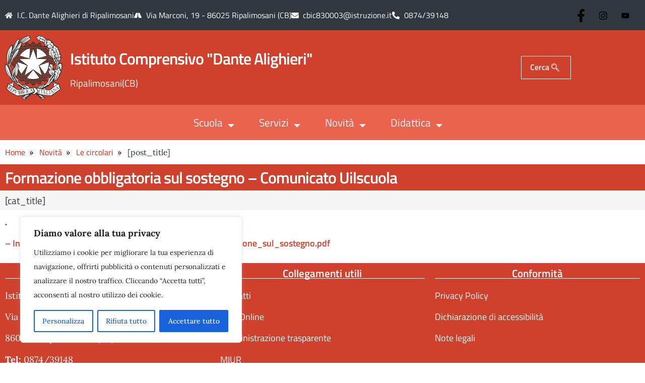

--- FILE ---
content_type: text/html; charset=UTF-8
request_url: https://www.icripalimosani.edu.it/20210920090332unidos/
body_size: 28695
content:
<!doctype html>
<html lang="it-IT">
<head>
	<meta charset="UTF-8">
	<meta name="viewport" content="width=device-width, initial-scale=1">
	<link rel="profile" href="https://gmpg.org/xfn/11">
	<meta name='robots' content='index, follow, max-image-preview:large, max-snippet:-1, max-video-preview:-1' />

	<!-- This site is optimized with the Yoast SEO plugin v26.3 - https://yoast.com/wordpress/plugins/seo/ -->
	<title>Formazione obbligatoria sul sostegno - Comunicato Uilscuola - Istituto Comprensivo Ripalimosani</title>
	<link rel="canonical" href="https://www.icripalimosani.edu.it/20210920090332unidos/" />
	<meta property="og:locale" content="it_IT" />
	<meta property="og:type" content="article" />
	<meta property="og:title" content="Formazione obbligatoria sul sostegno - Comunicato Uilscuola - Istituto Comprensivo Ripalimosani" />
	<meta property="og:description" content=". &#8211; Incontro_al_Ministero_14.09.2021_-_25_ore_di_formazione_sul_sostegno.pdf" />
	<meta property="og:url" content="https://www.icripalimosani.edu.it/20210920090332unidos/" />
	<meta property="og:site_name" content="Istituto Comprensivo Ripalimosani" />
	<meta property="article:published_time" content="2021-09-20T07:03:32+00:00" />
	<meta name="author" content="unidos" />
	<meta name="twitter:card" content="summary_large_image" />
	<meta name="twitter:label1" content="Scritto da" />
	<meta name="twitter:data1" content="unidos" />
	<script type="application/ld+json" class="yoast-schema-graph">{"@context":"https://schema.org","@graph":[{"@type":"Article","@id":"https://www.icripalimosani.edu.it/20210920090332unidos/#article","isPartOf":{"@id":"https://www.icripalimosani.edu.it/20210920090332unidos/"},"author":{"name":"unidos","@id":"https://www.icripalimosani.edu.it/#/schema/person/49d5ac3e33881fbbfe3cabfce67ceb65"},"headline":"Formazione obbligatoria sul sostegno &#8211; Comunicato Uilscuola","datePublished":"2021-09-20T07:03:32+00:00","mainEntityOfPage":{"@id":"https://www.icripalimosani.edu.it/20210920090332unidos/"},"wordCount":18,"publisher":{"@id":"https://www.icripalimosani.edu.it/#organization"},"articleSection":["Bacheca sindacale"],"inLanguage":"it-IT"},{"@type":"WebPage","@id":"https://www.icripalimosani.edu.it/20210920090332unidos/","url":"https://www.icripalimosani.edu.it/20210920090332unidos/","name":"Formazione obbligatoria sul sostegno - Comunicato Uilscuola - Istituto Comprensivo Ripalimosani","isPartOf":{"@id":"https://www.icripalimosani.edu.it/#website"},"datePublished":"2021-09-20T07:03:32+00:00","breadcrumb":{"@id":"https://www.icripalimosani.edu.it/20210920090332unidos/#breadcrumb"},"inLanguage":"it-IT","potentialAction":[{"@type":"ReadAction","target":["https://www.icripalimosani.edu.it/20210920090332unidos/"]}]},{"@type":"BreadcrumbList","@id":"https://www.icripalimosani.edu.it/20210920090332unidos/#breadcrumb","itemListElement":[{"@type":"ListItem","position":1,"name":"Home","item":"https://www.icripalimosani.edu.it/"},{"@type":"ListItem","position":2,"name":"Formazione obbligatoria sul sostegno &#8211; Comunicato Uilscuola"}]},{"@type":"WebSite","@id":"https://www.icripalimosani.edu.it/#website","url":"https://www.icripalimosani.edu.it/","name":"Istituto Comprensivo Ripalimosani","description":"Istituto Comprensivo Ripalimosani","publisher":{"@id":"https://www.icripalimosani.edu.it/#organization"},"potentialAction":[{"@type":"SearchAction","target":{"@type":"EntryPoint","urlTemplate":"https://www.icripalimosani.edu.it/?s={search_term_string}"},"query-input":{"@type":"PropertyValueSpecification","valueRequired":true,"valueName":"search_term_string"}}],"inLanguage":"it-IT"},{"@type":"Organization","@id":"https://www.icripalimosani.edu.it/#organization","name":"Istituto Comprensivo Ripalimosani","url":"https://www.icripalimosani.edu.it/","logo":{"@type":"ImageObject","inLanguage":"it-IT","@id":"https://www.icripalimosani.edu.it/#/schema/logo/image/","url":"https://www.icripalimosani.edu.it/wp-content/uploads/2023/07/cropped-stemma_repubblica_italiana-logo-DE1F408BBF-seeklogo.com_.webp","contentUrl":"https://www.icripalimosani.edu.it/wp-content/uploads/2023/07/cropped-stemma_repubblica_italiana-logo-DE1F408BBF-seeklogo.com_.webp","width":267,"height":300,"caption":"Istituto Comprensivo Ripalimosani"},"image":{"@id":"https://www.icripalimosani.edu.it/#/schema/logo/image/"}},{"@type":"Person","@id":"https://www.icripalimosani.edu.it/#/schema/person/49d5ac3e33881fbbfe3cabfce67ceb65","name":"unidos","image":{"@type":"ImageObject","inLanguage":"it-IT","@id":"https://www.icripalimosani.edu.it/#/schema/person/image/","url":"https://secure.gravatar.com/avatar/40ddcd0eac4729e302ccce6a09f9167efc0d8b1934143c838b6b85b49d432f45?s=96&d=mm&r=g","contentUrl":"https://secure.gravatar.com/avatar/40ddcd0eac4729e302ccce6a09f9167efc0d8b1934143c838b6b85b49d432f45?s=96&d=mm&r=g","caption":"unidos"},"sameAs":["https://siteunidos.eu/icripalimosani"],"url":"https://www.icripalimosani.edu.it/author/unidos/"}]}</script>
	<!-- / Yoast SEO plugin. -->


<link rel="alternate" type="application/rss+xml" title="Istituto Comprensivo Ripalimosani &raquo; Feed" href="https://www.icripalimosani.edu.it/feed/" />
<link rel="alternate" title="oEmbed (JSON)" type="application/json+oembed" href="https://www.icripalimosani.edu.it/wp-json/oembed/1.0/embed?url=https%3A%2F%2Fwww.icripalimosani.edu.it%2F20210920090332unidos%2F" />
<link rel="alternate" title="oEmbed (XML)" type="text/xml+oembed" href="https://www.icripalimosani.edu.it/wp-json/oembed/1.0/embed?url=https%3A%2F%2Fwww.icripalimosani.edu.it%2F20210920090332unidos%2F&#038;format=xml" />
<style id='wp-img-auto-sizes-contain-inline-css'>
img:is([sizes=auto i],[sizes^="auto," i]){contain-intrinsic-size:3000px 1500px}
/*# sourceURL=wp-img-auto-sizes-contain-inline-css */
</style>
<link rel='stylesheet' id='bootstrap-italia-css' href='https://www.icripalimosani.edu.it/bootstrap-italia/css/bootstrap-italia.min.css?ver=1.1' media='all' />
<style id='wp-emoji-styles-inline-css'>

	img.wp-smiley, img.emoji {
		display: inline !important;
		border: none !important;
		box-shadow: none !important;
		height: 1em !important;
		width: 1em !important;
		margin: 0 0.07em !important;
		vertical-align: -0.1em !important;
		background: none !important;
		padding: 0 !important;
	}
/*# sourceURL=wp-emoji-styles-inline-css */
</style>
<link rel='stylesheet' id='wp-block-library-css' href='https://www.icripalimosani.edu.it/wp-includes/css/dist/block-library/style.min.css?ver=7b7152981fcdfcf513b55a84b9205e14' media='all' />
<style id='global-styles-inline-css'>
:root{--wp--preset--aspect-ratio--square: 1;--wp--preset--aspect-ratio--4-3: 4/3;--wp--preset--aspect-ratio--3-4: 3/4;--wp--preset--aspect-ratio--3-2: 3/2;--wp--preset--aspect-ratio--2-3: 2/3;--wp--preset--aspect-ratio--16-9: 16/9;--wp--preset--aspect-ratio--9-16: 9/16;--wp--preset--color--black: #000000;--wp--preset--color--cyan-bluish-gray: #abb8c3;--wp--preset--color--white: #ffffff;--wp--preset--color--pale-pink: #f78da7;--wp--preset--color--vivid-red: #cf2e2e;--wp--preset--color--luminous-vivid-orange: #ff6900;--wp--preset--color--luminous-vivid-amber: #fcb900;--wp--preset--color--light-green-cyan: #7bdcb5;--wp--preset--color--vivid-green-cyan: #00d084;--wp--preset--color--pale-cyan-blue: #8ed1fc;--wp--preset--color--vivid-cyan-blue: #0693e3;--wp--preset--color--vivid-purple: #9b51e0;--wp--preset--gradient--vivid-cyan-blue-to-vivid-purple: linear-gradient(135deg,rgb(6,147,227) 0%,rgb(155,81,224) 100%);--wp--preset--gradient--light-green-cyan-to-vivid-green-cyan: linear-gradient(135deg,rgb(122,220,180) 0%,rgb(0,208,130) 100%);--wp--preset--gradient--luminous-vivid-amber-to-luminous-vivid-orange: linear-gradient(135deg,rgb(252,185,0) 0%,rgb(255,105,0) 100%);--wp--preset--gradient--luminous-vivid-orange-to-vivid-red: linear-gradient(135deg,rgb(255,105,0) 0%,rgb(207,46,46) 100%);--wp--preset--gradient--very-light-gray-to-cyan-bluish-gray: linear-gradient(135deg,rgb(238,238,238) 0%,rgb(169,184,195) 100%);--wp--preset--gradient--cool-to-warm-spectrum: linear-gradient(135deg,rgb(74,234,220) 0%,rgb(151,120,209) 20%,rgb(207,42,186) 40%,rgb(238,44,130) 60%,rgb(251,105,98) 80%,rgb(254,248,76) 100%);--wp--preset--gradient--blush-light-purple: linear-gradient(135deg,rgb(255,206,236) 0%,rgb(152,150,240) 100%);--wp--preset--gradient--blush-bordeaux: linear-gradient(135deg,rgb(254,205,165) 0%,rgb(254,45,45) 50%,rgb(107,0,62) 100%);--wp--preset--gradient--luminous-dusk: linear-gradient(135deg,rgb(255,203,112) 0%,rgb(199,81,192) 50%,rgb(65,88,208) 100%);--wp--preset--gradient--pale-ocean: linear-gradient(135deg,rgb(255,245,203) 0%,rgb(182,227,212) 50%,rgb(51,167,181) 100%);--wp--preset--gradient--electric-grass: linear-gradient(135deg,rgb(202,248,128) 0%,rgb(113,206,126) 100%);--wp--preset--gradient--midnight: linear-gradient(135deg,rgb(2,3,129) 0%,rgb(40,116,252) 100%);--wp--preset--font-size--small: 13px;--wp--preset--font-size--medium: 20px;--wp--preset--font-size--large: 36px;--wp--preset--font-size--x-large: 42px;--wp--preset--spacing--20: 0.44rem;--wp--preset--spacing--30: 0.67rem;--wp--preset--spacing--40: 1rem;--wp--preset--spacing--50: 1.5rem;--wp--preset--spacing--60: 2.25rem;--wp--preset--spacing--70: 3.38rem;--wp--preset--spacing--80: 5.06rem;--wp--preset--shadow--natural: 6px 6px 9px rgba(0, 0, 0, 0.2);--wp--preset--shadow--deep: 12px 12px 50px rgba(0, 0, 0, 0.4);--wp--preset--shadow--sharp: 6px 6px 0px rgba(0, 0, 0, 0.2);--wp--preset--shadow--outlined: 6px 6px 0px -3px rgb(255, 255, 255), 6px 6px rgb(0, 0, 0);--wp--preset--shadow--crisp: 6px 6px 0px rgb(0, 0, 0);}:root { --wp--style--global--content-size: 800px;--wp--style--global--wide-size: 1200px; }:where(body) { margin: 0; }.wp-site-blocks > .alignleft { float: left; margin-right: 2em; }.wp-site-blocks > .alignright { float: right; margin-left: 2em; }.wp-site-blocks > .aligncenter { justify-content: center; margin-left: auto; margin-right: auto; }:where(.wp-site-blocks) > * { margin-block-start: 24px; margin-block-end: 0; }:where(.wp-site-blocks) > :first-child { margin-block-start: 0; }:where(.wp-site-blocks) > :last-child { margin-block-end: 0; }:root { --wp--style--block-gap: 24px; }:root :where(.is-layout-flow) > :first-child{margin-block-start: 0;}:root :where(.is-layout-flow) > :last-child{margin-block-end: 0;}:root :where(.is-layout-flow) > *{margin-block-start: 24px;margin-block-end: 0;}:root :where(.is-layout-constrained) > :first-child{margin-block-start: 0;}:root :where(.is-layout-constrained) > :last-child{margin-block-end: 0;}:root :where(.is-layout-constrained) > *{margin-block-start: 24px;margin-block-end: 0;}:root :where(.is-layout-flex){gap: 24px;}:root :where(.is-layout-grid){gap: 24px;}.is-layout-flow > .alignleft{float: left;margin-inline-start: 0;margin-inline-end: 2em;}.is-layout-flow > .alignright{float: right;margin-inline-start: 2em;margin-inline-end: 0;}.is-layout-flow > .aligncenter{margin-left: auto !important;margin-right: auto !important;}.is-layout-constrained > .alignleft{float: left;margin-inline-start: 0;margin-inline-end: 2em;}.is-layout-constrained > .alignright{float: right;margin-inline-start: 2em;margin-inline-end: 0;}.is-layout-constrained > .aligncenter{margin-left: auto !important;margin-right: auto !important;}.is-layout-constrained > :where(:not(.alignleft):not(.alignright):not(.alignfull)){max-width: var(--wp--style--global--content-size);margin-left: auto !important;margin-right: auto !important;}.is-layout-constrained > .alignwide{max-width: var(--wp--style--global--wide-size);}body .is-layout-flex{display: flex;}.is-layout-flex{flex-wrap: wrap;align-items: center;}.is-layout-flex > :is(*, div){margin: 0;}body .is-layout-grid{display: grid;}.is-layout-grid > :is(*, div){margin: 0;}body{padding-top: 0px;padding-right: 0px;padding-bottom: 0px;padding-left: 0px;}a:where(:not(.wp-element-button)){text-decoration: underline;}:root :where(.wp-element-button, .wp-block-button__link){background-color: #32373c;border-width: 0;color: #fff;font-family: inherit;font-size: inherit;font-style: inherit;font-weight: inherit;letter-spacing: inherit;line-height: inherit;padding-top: calc(0.667em + 2px);padding-right: calc(1.333em + 2px);padding-bottom: calc(0.667em + 2px);padding-left: calc(1.333em + 2px);text-decoration: none;text-transform: inherit;}.has-black-color{color: var(--wp--preset--color--black) !important;}.has-cyan-bluish-gray-color{color: var(--wp--preset--color--cyan-bluish-gray) !important;}.has-white-color{color: var(--wp--preset--color--white) !important;}.has-pale-pink-color{color: var(--wp--preset--color--pale-pink) !important;}.has-vivid-red-color{color: var(--wp--preset--color--vivid-red) !important;}.has-luminous-vivid-orange-color{color: var(--wp--preset--color--luminous-vivid-orange) !important;}.has-luminous-vivid-amber-color{color: var(--wp--preset--color--luminous-vivid-amber) !important;}.has-light-green-cyan-color{color: var(--wp--preset--color--light-green-cyan) !important;}.has-vivid-green-cyan-color{color: var(--wp--preset--color--vivid-green-cyan) !important;}.has-pale-cyan-blue-color{color: var(--wp--preset--color--pale-cyan-blue) !important;}.has-vivid-cyan-blue-color{color: var(--wp--preset--color--vivid-cyan-blue) !important;}.has-vivid-purple-color{color: var(--wp--preset--color--vivid-purple) !important;}.has-black-background-color{background-color: var(--wp--preset--color--black) !important;}.has-cyan-bluish-gray-background-color{background-color: var(--wp--preset--color--cyan-bluish-gray) !important;}.has-white-background-color{background-color: var(--wp--preset--color--white) !important;}.has-pale-pink-background-color{background-color: var(--wp--preset--color--pale-pink) !important;}.has-vivid-red-background-color{background-color: var(--wp--preset--color--vivid-red) !important;}.has-luminous-vivid-orange-background-color{background-color: var(--wp--preset--color--luminous-vivid-orange) !important;}.has-luminous-vivid-amber-background-color{background-color: var(--wp--preset--color--luminous-vivid-amber) !important;}.has-light-green-cyan-background-color{background-color: var(--wp--preset--color--light-green-cyan) !important;}.has-vivid-green-cyan-background-color{background-color: var(--wp--preset--color--vivid-green-cyan) !important;}.has-pale-cyan-blue-background-color{background-color: var(--wp--preset--color--pale-cyan-blue) !important;}.has-vivid-cyan-blue-background-color{background-color: var(--wp--preset--color--vivid-cyan-blue) !important;}.has-vivid-purple-background-color{background-color: var(--wp--preset--color--vivid-purple) !important;}.has-black-border-color{border-color: var(--wp--preset--color--black) !important;}.has-cyan-bluish-gray-border-color{border-color: var(--wp--preset--color--cyan-bluish-gray) !important;}.has-white-border-color{border-color: var(--wp--preset--color--white) !important;}.has-pale-pink-border-color{border-color: var(--wp--preset--color--pale-pink) !important;}.has-vivid-red-border-color{border-color: var(--wp--preset--color--vivid-red) !important;}.has-luminous-vivid-orange-border-color{border-color: var(--wp--preset--color--luminous-vivid-orange) !important;}.has-luminous-vivid-amber-border-color{border-color: var(--wp--preset--color--luminous-vivid-amber) !important;}.has-light-green-cyan-border-color{border-color: var(--wp--preset--color--light-green-cyan) !important;}.has-vivid-green-cyan-border-color{border-color: var(--wp--preset--color--vivid-green-cyan) !important;}.has-pale-cyan-blue-border-color{border-color: var(--wp--preset--color--pale-cyan-blue) !important;}.has-vivid-cyan-blue-border-color{border-color: var(--wp--preset--color--vivid-cyan-blue) !important;}.has-vivid-purple-border-color{border-color: var(--wp--preset--color--vivid-purple) !important;}.has-vivid-cyan-blue-to-vivid-purple-gradient-background{background: var(--wp--preset--gradient--vivid-cyan-blue-to-vivid-purple) !important;}.has-light-green-cyan-to-vivid-green-cyan-gradient-background{background: var(--wp--preset--gradient--light-green-cyan-to-vivid-green-cyan) !important;}.has-luminous-vivid-amber-to-luminous-vivid-orange-gradient-background{background: var(--wp--preset--gradient--luminous-vivid-amber-to-luminous-vivid-orange) !important;}.has-luminous-vivid-orange-to-vivid-red-gradient-background{background: var(--wp--preset--gradient--luminous-vivid-orange-to-vivid-red) !important;}.has-very-light-gray-to-cyan-bluish-gray-gradient-background{background: var(--wp--preset--gradient--very-light-gray-to-cyan-bluish-gray) !important;}.has-cool-to-warm-spectrum-gradient-background{background: var(--wp--preset--gradient--cool-to-warm-spectrum) !important;}.has-blush-light-purple-gradient-background{background: var(--wp--preset--gradient--blush-light-purple) !important;}.has-blush-bordeaux-gradient-background{background: var(--wp--preset--gradient--blush-bordeaux) !important;}.has-luminous-dusk-gradient-background{background: var(--wp--preset--gradient--luminous-dusk) !important;}.has-pale-ocean-gradient-background{background: var(--wp--preset--gradient--pale-ocean) !important;}.has-electric-grass-gradient-background{background: var(--wp--preset--gradient--electric-grass) !important;}.has-midnight-gradient-background{background: var(--wp--preset--gradient--midnight) !important;}.has-small-font-size{font-size: var(--wp--preset--font-size--small) !important;}.has-medium-font-size{font-size: var(--wp--preset--font-size--medium) !important;}.has-large-font-size{font-size: var(--wp--preset--font-size--large) !important;}.has-x-large-font-size{font-size: var(--wp--preset--font-size--x-large) !important;}
/*# sourceURL=global-styles-inline-css */
</style>

<link rel='stylesheet' id='eae-css-css' href='https://www.icripalimosani.edu.it/wp-content/plugins/addon-elements-for-elementor-page-builder/assets/css/eae.min.css?ver=1.14.3' media='all' />
<link rel='stylesheet' id='eae-peel-css-css' href='https://www.icripalimosani.edu.it/wp-content/plugins/addon-elements-for-elementor-page-builder/assets/lib/peel/peel.css?ver=1.14.3' media='all' />
<link rel='stylesheet' id='font-awesome-4-shim-css' href='https://www.icripalimosani.edu.it/wp-content/plugins/elementor/assets/lib/font-awesome/css/v4-shims.min.css?ver=1.0' media='all' />
<link rel='stylesheet' id='font-awesome-5-all-css' href='https://www.icripalimosani.edu.it/wp-content/plugins/elementor/assets/lib/font-awesome/css/all.min.css?ver=1.0' media='all' />
<link rel='stylesheet' id='vegas-css-css' href='https://www.icripalimosani.edu.it/wp-content/plugins/addon-elements-for-elementor-page-builder/assets/lib/vegas/vegas.min.css?ver=2.4.0' media='all' />
<link rel='stylesheet' id='hello-elementor-css' href='https://www.icripalimosani.edu.it/wp-content/themes/hello-elementor/assets/css/reset.css?ver=3.4.5' media='all' />
<link rel='stylesheet' id='hello-elementor-theme-style-css' href='https://www.icripalimosani.edu.it/wp-content/themes/hello-elementor/assets/css/theme.css?ver=3.4.5' media='all' />
<link rel='stylesheet' id='hello-elementor-header-footer-css' href='https://www.icripalimosani.edu.it/wp-content/themes/hello-elementor/assets/css/header-footer.css?ver=3.4.5' media='all' />
<link rel='stylesheet' id='elementor-frontend-css' href='https://www.icripalimosani.edu.it/wp-content/plugins/elementor/assets/css/frontend.min.css?ver=3.33.0' media='all' />
<link rel='stylesheet' id='elementor-post-6-css' href='https://www.icripalimosani.edu.it/wp-content/uploads/elementor/css/post-6.css?ver=1764741945' media='all' />
<link rel='stylesheet' id='widget-icon-list-css' href='https://www.icripalimosani.edu.it/wp-content/plugins/elementor/assets/css/widget-icon-list.min.css?ver=3.33.0' media='all' />
<link rel='stylesheet' id='widget-image-box-css' href='https://www.icripalimosani.edu.it/wp-content/plugins/elementor/assets/css/widget-image-box.min.css?ver=3.33.0' media='all' />
<link rel='stylesheet' id='widget-heading-css' href='https://www.icripalimosani.edu.it/wp-content/plugins/elementor/assets/css/widget-heading.min.css?ver=3.33.0' media='all' />
<link rel='stylesheet' id='widget-image-css' href='https://www.icripalimosani.edu.it/wp-content/plugins/elementor/assets/css/widget-image.min.css?ver=3.33.0' media='all' />
<link rel='stylesheet' id='widget-social-icons-css' href='https://www.icripalimosani.edu.it/wp-content/plugins/elementor/assets/css/widget-social-icons.min.css?ver=3.33.0' media='all' />
<link rel='stylesheet' id='e-apple-webkit-css' href='https://www.icripalimosani.edu.it/wp-content/plugins/elementor/assets/css/conditionals/apple-webkit.min.css?ver=3.33.0' media='all' />
<link rel='stylesheet' id='lae-animate-css' href='https://www.icripalimosani.edu.it/wp-content/plugins/addons-for-elementor/assets/css/lib/animate.css?ver=8.8' media='all' />
<link rel='stylesheet' id='lae-sliders-styles-css' href='https://www.icripalimosani.edu.it/wp-content/plugins/addons-for-elementor/assets/css/lib/sliders.min.css?ver=8.8' media='all' />
<link rel='stylesheet' id='lae-icomoon-styles-css' href='https://www.icripalimosani.edu.it/wp-content/plugins/addons-for-elementor/assets/css/icomoon.css?ver=8.8' media='all' />
<link rel='stylesheet' id='lae-frontend-styles-css' href='https://www.icripalimosani.edu.it/wp-content/plugins/addons-for-elementor/assets/css/lae-frontend.css?ver=8.8' media='all' />
<link rel='stylesheet' id='lae-grid-styles-css' href='https://www.icripalimosani.edu.it/wp-content/plugins/addons-for-elementor/assets/css/lae-grid.css?ver=8.8' media='all' />
<link rel='stylesheet' id='lae-widgets-styles-css' href='https://www.icripalimosani.edu.it/wp-content/plugins/addons-for-elementor/assets/css/widgets/lae-widgets.min.css?ver=8.8' media='all' />
<link rel='stylesheet' id='elementor-post-17-css' href='https://www.icripalimosani.edu.it/wp-content/uploads/elementor/css/post-17.css?ver=1764741945' media='all' />
<link rel='stylesheet' id='elementor-post-73162-css' href='https://www.icripalimosani.edu.it/wp-content/uploads/elementor/css/post-73162.css?ver=1764741946' media='all' />
<link rel='stylesheet' id='elementor-post-74234-css' href='https://www.icripalimosani.edu.it/wp-content/uploads/elementor/css/post-74234.css?ver=1764741946' media='all' />
<link rel='stylesheet' id='ekit-widget-styles-css' href='https://www.icripalimosani.edu.it/wp-content/plugins/elementskit-lite/widgets/init/assets/css/widget-styles.css?ver=3.7.5' media='all' />
<link rel='stylesheet' id='ekit-responsive-css' href='https://www.icripalimosani.edu.it/wp-content/plugins/elementskit-lite/widgets/init/assets/css/responsive.css?ver=3.7.5' media='all' />
<link rel='stylesheet' id='eael-general-css' href='https://www.icripalimosani.edu.it/wp-content/plugins/essential-addons-for-elementor-lite/assets/front-end/css/view/general.min.css?ver=6.4.0' media='all' />
<link rel='stylesheet' id='elementor-gf-local-titilliumweb-css' href='https://www.icripalimosani.edu.it/wp-content/uploads/elementor/google-fonts/css/titilliumweb.css?ver=1742813220' media='all' />
<link rel='stylesheet' id='elementor-gf-local-robotomono-css' href='https://www.icripalimosani.edu.it/wp-content/uploads/elementor/google-fonts/css/robotomono.css?ver=1742813225' media='all' />
<link rel='stylesheet' id='elementor-gf-local-lora-css' href='https://www.icripalimosani.edu.it/wp-content/uploads/elementor/google-fonts/css/lora.css?ver=1742813228' media='all' />
<link rel='stylesheet' id='elementor-gf-local-roboto-css' href='https://www.icripalimosani.edu.it/wp-content/uploads/elementor/google-fonts/css/roboto.css?ver=1742813238' media='all' />
<script src="https://www.icripalimosani.edu.it/wp-includes/js/jquery/jquery.min.js?ver=3.7.1" id="jquery-core-js"></script>
<script src="https://www.icripalimosani.edu.it/wp-includes/js/jquery/jquery-migrate.min.js?ver=3.4.1" id="jquery-migrate-js"></script>
<script id="cookie-law-info-js-extra">
var _ckyConfig = {"_ipData":[],"_assetsURL":"https://www.icripalimosani.edu.it/wp-content/plugins/cookie-law-info/lite/frontend/images/","_publicURL":"https://www.icripalimosani.edu.it","_expiry":"365","_categories":[{"name":"Necessaria","slug":"necessary","isNecessary":true,"ccpaDoNotSell":true,"cookies":[],"active":true,"defaultConsent":{"gdpr":true,"ccpa":true}},{"name":"Funzionale","slug":"functional","isNecessary":false,"ccpaDoNotSell":true,"cookies":[],"active":true,"defaultConsent":{"gdpr":false,"ccpa":false}},{"name":"Analitica","slug":"analytics","isNecessary":false,"ccpaDoNotSell":true,"cookies":[],"active":true,"defaultConsent":{"gdpr":false,"ccpa":false}},{"name":"Prestazioni","slug":"performance","isNecessary":false,"ccpaDoNotSell":true,"cookies":[],"active":true,"defaultConsent":{"gdpr":false,"ccpa":false}},{"name":"Pubblicitari","slug":"advertisement","isNecessary":false,"ccpaDoNotSell":true,"cookies":[],"active":true,"defaultConsent":{"gdpr":false,"ccpa":false}}],"_activeLaw":"gdpr","_rootDomain":"","_block":"1","_showBanner":"1","_bannerConfig":{"settings":{"type":"box","preferenceCenterType":"popup","position":"bottom-left","applicableLaw":"gdpr"},"behaviours":{"reloadBannerOnAccept":false,"loadAnalyticsByDefault":false,"animations":{"onLoad":"animate","onHide":"sticky"}},"config":{"revisitConsent":{"status":true,"tag":"revisit-consent","position":"bottom-left","meta":{"url":"#"},"styles":{"background-color":"#0056A7"},"elements":{"title":{"type":"text","tag":"revisit-consent-title","status":true,"styles":{"color":"#0056a7"}}}},"preferenceCenter":{"toggle":{"status":true,"tag":"detail-category-toggle","type":"toggle","states":{"active":{"styles":{"background-color":"#1863DC"}},"inactive":{"styles":{"background-color":"#D0D5D2"}}}}},"categoryPreview":{"status":false,"toggle":{"status":true,"tag":"detail-category-preview-toggle","type":"toggle","states":{"active":{"styles":{"background-color":"#1863DC"}},"inactive":{"styles":{"background-color":"#D0D5D2"}}}}},"videoPlaceholder":{"status":true,"styles":{"background-color":"#000000","border-color":"#000000","color":"#ffffff"}},"readMore":{"status":false,"tag":"readmore-button","type":"link","meta":{"noFollow":true,"newTab":true},"styles":{"color":"#1863DC","background-color":"transparent","border-color":"transparent"}},"showMore":{"status":true,"tag":"show-desc-button","type":"button","styles":{"color":"#1863DC"}},"showLess":{"status":true,"tag":"hide-desc-button","type":"button","styles":{"color":"#1863DC"}},"alwaysActive":{"status":true,"tag":"always-active","styles":{"color":"#008000"}},"manualLinks":{"status":true,"tag":"manual-links","type":"link","styles":{"color":"#1863DC"}},"auditTable":{"status":true},"optOption":{"status":true,"toggle":{"status":true,"tag":"optout-option-toggle","type":"toggle","states":{"active":{"styles":{"background-color":"#1863dc"}},"inactive":{"styles":{"background-color":"#FFFFFF"}}}}}}},"_version":"3.3.6","_logConsent":"1","_tags":[{"tag":"accept-button","styles":{"color":"#FFFFFF","background-color":"#1863DC","border-color":"#1863DC"}},{"tag":"reject-button","styles":{"color":"#1863DC","background-color":"transparent","border-color":"#1863DC"}},{"tag":"settings-button","styles":{"color":"#1863DC","background-color":"transparent","border-color":"#1863DC"}},{"tag":"readmore-button","styles":{"color":"#1863DC","background-color":"transparent","border-color":"transparent"}},{"tag":"donotsell-button","styles":{"color":"#1863DC","background-color":"transparent","border-color":"transparent"}},{"tag":"show-desc-button","styles":{"color":"#1863DC"}},{"tag":"hide-desc-button","styles":{"color":"#1863DC"}},{"tag":"cky-always-active","styles":[]},{"tag":"cky-link","styles":[]},{"tag":"accept-button","styles":{"color":"#FFFFFF","background-color":"#1863DC","border-color":"#1863DC"}},{"tag":"revisit-consent","styles":{"background-color":"#0056A7"}}],"_shortCodes":[{"key":"cky_readmore","content":"\u003Ca href=\"#\" class=\"cky-policy\" aria-label=\"Politica sui cookie\" target=\"_blank\" rel=\"noopener\" data-cky-tag=\"readmore-button\"\u003EPolitica sui cookie\u003C/a\u003E","tag":"readmore-button","status":false,"attributes":{"rel":"nofollow","target":"_blank"}},{"key":"cky_show_desc","content":"\u003Cbutton class=\"cky-show-desc-btn\" data-cky-tag=\"show-desc-button\" aria-label=\"Mostra di pi\u00f9\"\u003EMostra di pi\u00f9\u003C/button\u003E","tag":"show-desc-button","status":true,"attributes":[]},{"key":"cky_hide_desc","content":"\u003Cbutton class=\"cky-show-desc-btn\" data-cky-tag=\"hide-desc-button\" aria-label=\"Mostra meno\"\u003EMostra meno\u003C/button\u003E","tag":"hide-desc-button","status":true,"attributes":[]},{"key":"cky_optout_show_desc","content":"[cky_optout_show_desc]","tag":"optout-show-desc-button","status":true,"attributes":[]},{"key":"cky_optout_hide_desc","content":"[cky_optout_hide_desc]","tag":"optout-hide-desc-button","status":true,"attributes":[]},{"key":"cky_category_toggle_label","content":"[cky_{{status}}_category_label] [cky_preference_{{category_slug}}_title]","tag":"","status":true,"attributes":[]},{"key":"cky_enable_category_label","content":"Abilitare","tag":"","status":true,"attributes":[]},{"key":"cky_disable_category_label","content":"Disattivare","tag":"","status":true,"attributes":[]},{"key":"cky_video_placeholder","content":"\u003Cdiv class=\"video-placeholder-normal\" data-cky-tag=\"video-placeholder\" id=\"[UNIQUEID]\"\u003E\u003Cp class=\"video-placeholder-text-normal\" data-cky-tag=\"placeholder-title\"\u003ESi prega di accettare il consenso ai cookie\u003C/p\u003E\u003C/div\u003E","tag":"","status":true,"attributes":[]},{"key":"cky_enable_optout_label","content":"Abilitare","tag":"","status":true,"attributes":[]},{"key":"cky_disable_optout_label","content":"Disattivare","tag":"","status":true,"attributes":[]},{"key":"cky_optout_toggle_label","content":"[cky_{{status}}_optout_label] [cky_optout_option_title]","tag":"","status":true,"attributes":[]},{"key":"cky_optout_option_title","content":"Non vendere o condividere i miei dati personali","tag":"","status":true,"attributes":[]},{"key":"cky_optout_close_label","content":"Vicino","tag":"","status":true,"attributes":[]},{"key":"cky_preference_close_label","content":"Vicino","tag":"","status":true,"attributes":[]}],"_rtl":"","_language":"it","_providersToBlock":[]};
var _ckyStyles = {"css":".cky-overlay{background: #000000; opacity: 0.4; position: fixed; top: 0; left: 0; width: 100%; height: 100%; z-index: 99999999;}.cky-hide{display: none;}.cky-btn-revisit-wrapper{display: flex; align-items: center; justify-content: center; background: #0056a7; width: 45px; height: 45px; border-radius: 50%; position: fixed; z-index: 999999; cursor: pointer;}.cky-revisit-bottom-left{bottom: 15px; left: 15px;}.cky-revisit-bottom-right{bottom: 15px; right: 15px;}.cky-btn-revisit-wrapper .cky-btn-revisit{display: flex; align-items: center; justify-content: center; background: none; border: none; cursor: pointer; position: relative; margin: 0; padding: 0;}.cky-btn-revisit-wrapper .cky-btn-revisit img{max-width: fit-content; margin: 0; height: 30px; width: 30px;}.cky-revisit-bottom-left:hover::before{content: attr(data-tooltip); position: absolute; background: #4e4b66; color: #ffffff; left: calc(100% + 7px); font-size: 12px; line-height: 16px; width: max-content; padding: 4px 8px; border-radius: 4px;}.cky-revisit-bottom-left:hover::after{position: absolute; content: \"\"; border: 5px solid transparent; left: calc(100% + 2px); border-left-width: 0; border-right-color: #4e4b66;}.cky-revisit-bottom-right:hover::before{content: attr(data-tooltip); position: absolute; background: #4e4b66; color: #ffffff; right: calc(100% + 7px); font-size: 12px; line-height: 16px; width: max-content; padding: 4px 8px; border-radius: 4px;}.cky-revisit-bottom-right:hover::after{position: absolute; content: \"\"; border: 5px solid transparent; right: calc(100% + 2px); border-right-width: 0; border-left-color: #4e4b66;}.cky-revisit-hide{display: none;}.cky-consent-container{position: fixed; width: 440px; box-sizing: border-box; z-index: 9999999; border-radius: 6px;}.cky-consent-container .cky-consent-bar{background: #ffffff; border: 1px solid; padding: 20px 26px; box-shadow: 0 -1px 10px 0 #acabab4d; border-radius: 6px;}.cky-box-bottom-left{bottom: 40px; left: 40px;}.cky-box-bottom-right{bottom: 40px; right: 40px;}.cky-box-top-left{top: 40px; left: 40px;}.cky-box-top-right{top: 40px; right: 40px;}.cky-custom-brand-logo-wrapper .cky-custom-brand-logo{width: 100px; height: auto; margin: 0 0 12px 0;}.cky-notice .cky-title{color: #212121; font-weight: 700; font-size: 18px; line-height: 24px; margin: 0 0 12px 0;}.cky-notice-des *,.cky-preference-content-wrapper *,.cky-accordion-header-des *,.cky-gpc-wrapper .cky-gpc-desc *{font-size: 14px;}.cky-notice-des{color: #212121; font-size: 14px; line-height: 24px; font-weight: 400;}.cky-notice-des img{height: 25px; width: 25px;}.cky-consent-bar .cky-notice-des p,.cky-gpc-wrapper .cky-gpc-desc p,.cky-preference-body-wrapper .cky-preference-content-wrapper p,.cky-accordion-header-wrapper .cky-accordion-header-des p,.cky-cookie-des-table li div:last-child p{color: inherit; margin-top: 0; overflow-wrap: break-word;}.cky-notice-des P:last-child,.cky-preference-content-wrapper p:last-child,.cky-cookie-des-table li div:last-child p:last-child,.cky-gpc-wrapper .cky-gpc-desc p:last-child{margin-bottom: 0;}.cky-notice-des a.cky-policy,.cky-notice-des button.cky-policy{font-size: 14px; color: #1863dc; white-space: nowrap; cursor: pointer; background: transparent; border: 1px solid; text-decoration: underline;}.cky-notice-des button.cky-policy{padding: 0;}.cky-notice-des a.cky-policy:focus-visible,.cky-notice-des button.cky-policy:focus-visible,.cky-preference-content-wrapper .cky-show-desc-btn:focus-visible,.cky-accordion-header .cky-accordion-btn:focus-visible,.cky-preference-header .cky-btn-close:focus-visible,.cky-switch input[type=\"checkbox\"]:focus-visible,.cky-footer-wrapper a:focus-visible,.cky-btn:focus-visible{outline: 2px solid #1863dc; outline-offset: 2px;}.cky-btn:focus:not(:focus-visible),.cky-accordion-header .cky-accordion-btn:focus:not(:focus-visible),.cky-preference-content-wrapper .cky-show-desc-btn:focus:not(:focus-visible),.cky-btn-revisit-wrapper .cky-btn-revisit:focus:not(:focus-visible),.cky-preference-header .cky-btn-close:focus:not(:focus-visible),.cky-consent-bar .cky-banner-btn-close:focus:not(:focus-visible){outline: 0;}button.cky-show-desc-btn:not(:hover):not(:active){color: #1863dc; background: transparent;}button.cky-accordion-btn:not(:hover):not(:active),button.cky-banner-btn-close:not(:hover):not(:active),button.cky-btn-revisit:not(:hover):not(:active),button.cky-btn-close:not(:hover):not(:active){background: transparent;}.cky-consent-bar button:hover,.cky-modal.cky-modal-open button:hover,.cky-consent-bar button:focus,.cky-modal.cky-modal-open button:focus{text-decoration: none;}.cky-notice-btn-wrapper{display: flex; justify-content: flex-start; align-items: center; flex-wrap: wrap; margin-top: 16px;}.cky-notice-btn-wrapper .cky-btn{text-shadow: none; box-shadow: none;}.cky-btn{flex: auto; max-width: 100%; font-size: 14px; font-family: inherit; line-height: 24px; padding: 8px; font-weight: 500; margin: 0 8px 0 0; border-radius: 2px; cursor: pointer; text-align: center; text-transform: none; min-height: 0;}.cky-btn:hover{opacity: 0.8;}.cky-btn-customize{color: #1863dc; background: transparent; border: 2px solid #1863dc;}.cky-btn-reject{color: #1863dc; background: transparent; border: 2px solid #1863dc;}.cky-btn-accept{background: #1863dc; color: #ffffff; border: 2px solid #1863dc;}.cky-btn:last-child{margin-right: 0;}@media (max-width: 576px){.cky-box-bottom-left{bottom: 0; left: 0;}.cky-box-bottom-right{bottom: 0; right: 0;}.cky-box-top-left{top: 0; left: 0;}.cky-box-top-right{top: 0; right: 0;}}@media (max-width: 440px){.cky-box-bottom-left, .cky-box-bottom-right, .cky-box-top-left, .cky-box-top-right{width: 100%; max-width: 100%;}.cky-consent-container .cky-consent-bar{padding: 20px 0;}.cky-custom-brand-logo-wrapper, .cky-notice .cky-title, .cky-notice-des, .cky-notice-btn-wrapper{padding: 0 24px;}.cky-notice-des{max-height: 40vh; overflow-y: scroll;}.cky-notice-btn-wrapper{flex-direction: column; margin-top: 0;}.cky-btn{width: 100%; margin: 10px 0 0 0;}.cky-notice-btn-wrapper .cky-btn-customize{order: 2;}.cky-notice-btn-wrapper .cky-btn-reject{order: 3;}.cky-notice-btn-wrapper .cky-btn-accept{order: 1; margin-top: 16px;}}@media (max-width: 352px){.cky-notice .cky-title{font-size: 16px;}.cky-notice-des *{font-size: 12px;}.cky-notice-des, .cky-btn{font-size: 12px;}}.cky-modal.cky-modal-open{display: flex; visibility: visible; -webkit-transform: translate(-50%, -50%); -moz-transform: translate(-50%, -50%); -ms-transform: translate(-50%, -50%); -o-transform: translate(-50%, -50%); transform: translate(-50%, -50%); top: 50%; left: 50%; transition: all 1s ease;}.cky-modal{box-shadow: 0 32px 68px rgba(0, 0, 0, 0.3); margin: 0 auto; position: fixed; max-width: 100%; background: #ffffff; top: 50%; box-sizing: border-box; border-radius: 6px; z-index: 999999999; color: #212121; -webkit-transform: translate(-50%, 100%); -moz-transform: translate(-50%, 100%); -ms-transform: translate(-50%, 100%); -o-transform: translate(-50%, 100%); transform: translate(-50%, 100%); visibility: hidden; transition: all 0s ease;}.cky-preference-center{max-height: 79vh; overflow: hidden; width: 845px; overflow: hidden; flex: 1 1 0; display: flex; flex-direction: column; border-radius: 6px;}.cky-preference-header{display: flex; align-items: center; justify-content: space-between; padding: 22px 24px; border-bottom: 1px solid;}.cky-preference-header .cky-preference-title{font-size: 18px; font-weight: 700; line-height: 24px;}.cky-preference-header .cky-btn-close{margin: 0; cursor: pointer; vertical-align: middle; padding: 0; background: none; border: none; width: auto; height: auto; min-height: 0; line-height: 0; text-shadow: none; box-shadow: none;}.cky-preference-header .cky-btn-close img{margin: 0; height: 10px; width: 10px;}.cky-preference-body-wrapper{padding: 0 24px; flex: 1; overflow: auto; box-sizing: border-box;}.cky-preference-content-wrapper,.cky-gpc-wrapper .cky-gpc-desc{font-size: 14px; line-height: 24px; font-weight: 400; padding: 12px 0;}.cky-preference-content-wrapper{border-bottom: 1px solid;}.cky-preference-content-wrapper img{height: 25px; width: 25px;}.cky-preference-content-wrapper .cky-show-desc-btn{font-size: 14px; font-family: inherit; color: #1863dc; text-decoration: none; line-height: 24px; padding: 0; margin: 0; white-space: nowrap; cursor: pointer; background: transparent; border-color: transparent; text-transform: none; min-height: 0; text-shadow: none; box-shadow: none;}.cky-accordion-wrapper{margin-bottom: 10px;}.cky-accordion{border-bottom: 1px solid;}.cky-accordion:last-child{border-bottom: none;}.cky-accordion .cky-accordion-item{display: flex; margin-top: 10px;}.cky-accordion .cky-accordion-body{display: none;}.cky-accordion.cky-accordion-active .cky-accordion-body{display: block; padding: 0 22px; margin-bottom: 16px;}.cky-accordion-header-wrapper{cursor: pointer; width: 100%;}.cky-accordion-item .cky-accordion-header{display: flex; justify-content: space-between; align-items: center;}.cky-accordion-header .cky-accordion-btn{font-size: 16px; font-family: inherit; color: #212121; line-height: 24px; background: none; border: none; font-weight: 700; padding: 0; margin: 0; cursor: pointer; text-transform: none; min-height: 0; text-shadow: none; box-shadow: none;}.cky-accordion-header .cky-always-active{color: #008000; font-weight: 600; line-height: 24px; font-size: 14px;}.cky-accordion-header-des{font-size: 14px; line-height: 24px; margin: 10px 0 16px 0;}.cky-accordion-chevron{margin-right: 22px; position: relative; cursor: pointer;}.cky-accordion-chevron-hide{display: none;}.cky-accordion .cky-accordion-chevron i::before{content: \"\"; position: absolute; border-right: 1.4px solid; border-bottom: 1.4px solid; border-color: inherit; height: 6px; width: 6px; -webkit-transform: rotate(-45deg); -moz-transform: rotate(-45deg); -ms-transform: rotate(-45deg); -o-transform: rotate(-45deg); transform: rotate(-45deg); transition: all 0.2s ease-in-out; top: 8px;}.cky-accordion.cky-accordion-active .cky-accordion-chevron i::before{-webkit-transform: rotate(45deg); -moz-transform: rotate(45deg); -ms-transform: rotate(45deg); -o-transform: rotate(45deg); transform: rotate(45deg);}.cky-audit-table{background: #f4f4f4; border-radius: 6px;}.cky-audit-table .cky-empty-cookies-text{color: inherit; font-size: 12px; line-height: 24px; margin: 0; padding: 10px;}.cky-audit-table .cky-cookie-des-table{font-size: 12px; line-height: 24px; font-weight: normal; padding: 15px 10px; border-bottom: 1px solid; border-bottom-color: inherit; margin: 0;}.cky-audit-table .cky-cookie-des-table:last-child{border-bottom: none;}.cky-audit-table .cky-cookie-des-table li{list-style-type: none; display: flex; padding: 3px 0;}.cky-audit-table .cky-cookie-des-table li:first-child{padding-top: 0;}.cky-cookie-des-table li div:first-child{width: 100px; font-weight: 600; word-break: break-word; word-wrap: break-word;}.cky-cookie-des-table li div:last-child{flex: 1; word-break: break-word; word-wrap: break-word; margin-left: 8px;}.cky-footer-shadow{display: block; width: 100%; height: 40px; background: linear-gradient(180deg, rgba(255, 255, 255, 0) 0%, #ffffff 100%); position: absolute; bottom: calc(100% - 1px);}.cky-footer-wrapper{position: relative;}.cky-prefrence-btn-wrapper{display: flex; flex-wrap: wrap; align-items: center; justify-content: center; padding: 22px 24px; border-top: 1px solid;}.cky-prefrence-btn-wrapper .cky-btn{flex: auto; max-width: 100%; text-shadow: none; box-shadow: none;}.cky-btn-preferences{color: #1863dc; background: transparent; border: 2px solid #1863dc;}.cky-preference-header,.cky-preference-body-wrapper,.cky-preference-content-wrapper,.cky-accordion-wrapper,.cky-accordion,.cky-accordion-wrapper,.cky-footer-wrapper,.cky-prefrence-btn-wrapper{border-color: inherit;}@media (max-width: 845px){.cky-modal{max-width: calc(100% - 16px);}}@media (max-width: 576px){.cky-modal{max-width: 100%;}.cky-preference-center{max-height: 100vh;}.cky-prefrence-btn-wrapper{flex-direction: column;}.cky-accordion.cky-accordion-active .cky-accordion-body{padding-right: 0;}.cky-prefrence-btn-wrapper .cky-btn{width: 100%; margin: 10px 0 0 0;}.cky-prefrence-btn-wrapper .cky-btn-reject{order: 3;}.cky-prefrence-btn-wrapper .cky-btn-accept{order: 1; margin-top: 0;}.cky-prefrence-btn-wrapper .cky-btn-preferences{order: 2;}}@media (max-width: 425px){.cky-accordion-chevron{margin-right: 15px;}.cky-notice-btn-wrapper{margin-top: 0;}.cky-accordion.cky-accordion-active .cky-accordion-body{padding: 0 15px;}}@media (max-width: 352px){.cky-preference-header .cky-preference-title{font-size: 16px;}.cky-preference-header{padding: 16px 24px;}.cky-preference-content-wrapper *, .cky-accordion-header-des *{font-size: 12px;}.cky-preference-content-wrapper, .cky-preference-content-wrapper .cky-show-more, .cky-accordion-header .cky-always-active, .cky-accordion-header-des, .cky-preference-content-wrapper .cky-show-desc-btn, .cky-notice-des a.cky-policy{font-size: 12px;}.cky-accordion-header .cky-accordion-btn{font-size: 14px;}}.cky-switch{display: flex;}.cky-switch input[type=\"checkbox\"]{position: relative; width: 44px; height: 24px; margin: 0; background: #d0d5d2; -webkit-appearance: none; border-radius: 50px; cursor: pointer; outline: 0; border: none; top: 0;}.cky-switch input[type=\"checkbox\"]:checked{background: #1863dc;}.cky-switch input[type=\"checkbox\"]:before{position: absolute; content: \"\"; height: 20px; width: 20px; left: 2px; bottom: 2px; border-radius: 50%; background-color: white; -webkit-transition: 0.4s; transition: 0.4s; margin: 0;}.cky-switch input[type=\"checkbox\"]:after{display: none;}.cky-switch input[type=\"checkbox\"]:checked:before{-webkit-transform: translateX(20px); -ms-transform: translateX(20px); transform: translateX(20px);}@media (max-width: 425px){.cky-switch input[type=\"checkbox\"]{width: 38px; height: 21px;}.cky-switch input[type=\"checkbox\"]:before{height: 17px; width: 17px;}.cky-switch input[type=\"checkbox\"]:checked:before{-webkit-transform: translateX(17px); -ms-transform: translateX(17px); transform: translateX(17px);}}.cky-consent-bar .cky-banner-btn-close{position: absolute; right: 9px; top: 5px; background: none; border: none; cursor: pointer; padding: 0; margin: 0; min-height: 0; line-height: 0; height: auto; width: auto; text-shadow: none; box-shadow: none;}.cky-consent-bar .cky-banner-btn-close img{height: 9px; width: 9px; margin: 0;}.cky-notice-group{font-size: 14px; line-height: 24px; font-weight: 400; color: #212121;}.cky-notice-btn-wrapper .cky-btn-do-not-sell{font-size: 14px; line-height: 24px; padding: 6px 0; margin: 0; font-weight: 500; background: none; border-radius: 2px; border: none; cursor: pointer; text-align: left; color: #1863dc; background: transparent; border-color: transparent; box-shadow: none; text-shadow: none;}.cky-consent-bar .cky-banner-btn-close:focus-visible,.cky-notice-btn-wrapper .cky-btn-do-not-sell:focus-visible,.cky-opt-out-btn-wrapper .cky-btn:focus-visible,.cky-opt-out-checkbox-wrapper input[type=\"checkbox\"].cky-opt-out-checkbox:focus-visible{outline: 2px solid #1863dc; outline-offset: 2px;}@media (max-width: 440px){.cky-consent-container{width: 100%;}}@media (max-width: 352px){.cky-notice-des a.cky-policy, .cky-notice-btn-wrapper .cky-btn-do-not-sell{font-size: 12px;}}.cky-opt-out-wrapper{padding: 12px 0;}.cky-opt-out-wrapper .cky-opt-out-checkbox-wrapper{display: flex; align-items: center;}.cky-opt-out-checkbox-wrapper .cky-opt-out-checkbox-label{font-size: 16px; font-weight: 700; line-height: 24px; margin: 0 0 0 12px; cursor: pointer;}.cky-opt-out-checkbox-wrapper input[type=\"checkbox\"].cky-opt-out-checkbox{background-color: #ffffff; border: 1px solid black; width: 20px; height: 18.5px; margin: 0; -webkit-appearance: none; position: relative; display: flex; align-items: center; justify-content: center; border-radius: 2px; cursor: pointer;}.cky-opt-out-checkbox-wrapper input[type=\"checkbox\"].cky-opt-out-checkbox:checked{background-color: #1863dc; border: none;}.cky-opt-out-checkbox-wrapper input[type=\"checkbox\"].cky-opt-out-checkbox:checked::after{left: 6px; bottom: 4px; width: 7px; height: 13px; border: solid #ffffff; border-width: 0 3px 3px 0; border-radius: 2px; -webkit-transform: rotate(45deg); -ms-transform: rotate(45deg); transform: rotate(45deg); content: \"\"; position: absolute; box-sizing: border-box;}.cky-opt-out-checkbox-wrapper.cky-disabled .cky-opt-out-checkbox-label,.cky-opt-out-checkbox-wrapper.cky-disabled input[type=\"checkbox\"].cky-opt-out-checkbox{cursor: no-drop;}.cky-gpc-wrapper{margin: 0 0 0 32px;}.cky-footer-wrapper .cky-opt-out-btn-wrapper{display: flex; flex-wrap: wrap; align-items: center; justify-content: center; padding: 22px 24px;}.cky-opt-out-btn-wrapper .cky-btn{flex: auto; max-width: 100%; text-shadow: none; box-shadow: none;}.cky-opt-out-btn-wrapper .cky-btn-cancel{border: 1px solid #dedfe0; background: transparent; color: #858585;}.cky-opt-out-btn-wrapper .cky-btn-confirm{background: #1863dc; color: #ffffff; border: 1px solid #1863dc;}@media (max-width: 352px){.cky-opt-out-checkbox-wrapper .cky-opt-out-checkbox-label{font-size: 14px;}.cky-gpc-wrapper .cky-gpc-desc, .cky-gpc-wrapper .cky-gpc-desc *{font-size: 12px;}.cky-opt-out-checkbox-wrapper input[type=\"checkbox\"].cky-opt-out-checkbox{width: 16px; height: 16px;}.cky-opt-out-checkbox-wrapper input[type=\"checkbox\"].cky-opt-out-checkbox:checked::after{left: 5px; bottom: 4px; width: 3px; height: 9px;}.cky-gpc-wrapper{margin: 0 0 0 28px;}}.video-placeholder-youtube{background-size: 100% 100%; background-position: center; background-repeat: no-repeat; background-color: #b2b0b059; position: relative; display: flex; align-items: center; justify-content: center; max-width: 100%;}.video-placeholder-text-youtube{text-align: center; align-items: center; padding: 10px 16px; background-color: #000000cc; color: #ffffff; border: 1px solid; border-radius: 2px; cursor: pointer;}.video-placeholder-normal{background-image: url(\"/wp-content/plugins/cookie-law-info/lite/frontend/images/placeholder.svg\"); background-size: 80px; background-position: center; background-repeat: no-repeat; background-color: #b2b0b059; position: relative; display: flex; align-items: flex-end; justify-content: center; max-width: 100%;}.video-placeholder-text-normal{align-items: center; padding: 10px 16px; text-align: center; border: 1px solid; border-radius: 2px; cursor: pointer;}.cky-rtl{direction: rtl; text-align: right;}.cky-rtl .cky-banner-btn-close{left: 9px; right: auto;}.cky-rtl .cky-notice-btn-wrapper .cky-btn:last-child{margin-right: 8px;}.cky-rtl .cky-notice-btn-wrapper .cky-btn:first-child{margin-right: 0;}.cky-rtl .cky-notice-btn-wrapper{margin-left: 0; margin-right: 15px;}.cky-rtl .cky-prefrence-btn-wrapper .cky-btn{margin-right: 8px;}.cky-rtl .cky-prefrence-btn-wrapper .cky-btn:first-child{margin-right: 0;}.cky-rtl .cky-accordion .cky-accordion-chevron i::before{border: none; border-left: 1.4px solid; border-top: 1.4px solid; left: 12px;}.cky-rtl .cky-accordion.cky-accordion-active .cky-accordion-chevron i::before{-webkit-transform: rotate(-135deg); -moz-transform: rotate(-135deg); -ms-transform: rotate(-135deg); -o-transform: rotate(-135deg); transform: rotate(-135deg);}@media (max-width: 768px){.cky-rtl .cky-notice-btn-wrapper{margin-right: 0;}}@media (max-width: 576px){.cky-rtl .cky-notice-btn-wrapper .cky-btn:last-child{margin-right: 0;}.cky-rtl .cky-prefrence-btn-wrapper .cky-btn{margin-right: 0;}.cky-rtl .cky-accordion.cky-accordion-active .cky-accordion-body{padding: 0 22px 0 0;}}@media (max-width: 425px){.cky-rtl .cky-accordion.cky-accordion-active .cky-accordion-body{padding: 0 15px 0 0;}}.cky-rtl .cky-opt-out-btn-wrapper .cky-btn{margin-right: 12px;}.cky-rtl .cky-opt-out-btn-wrapper .cky-btn:first-child{margin-right: 0;}.cky-rtl .cky-opt-out-checkbox-wrapper .cky-opt-out-checkbox-label{margin: 0 12px 0 0;}"};
//# sourceURL=cookie-law-info-js-extra
</script>
<script src="https://www.icripalimosani.edu.it/wp-content/plugins/cookie-law-info/lite/frontend/js/script.min.js?ver=3.3.6" id="cookie-law-info-js"></script>
<script src="https://www.icripalimosani.edu.it/wp-content/plugins/addon-elements-for-elementor-page-builder/assets/js/iconHelper.js?ver=1.0" id="eae-iconHelper-js"></script>
<link rel="https://api.w.org/" href="https://www.icripalimosani.edu.it/wp-json/" /><link rel="alternate" title="JSON" type="application/json" href="https://www.icripalimosani.edu.it/wp-json/wp/v2/posts/67782" /><link rel="EditURI" type="application/rsd+xml" title="RSD" href="https://www.icripalimosani.edu.it/xmlrpc.php?rsd" />

<link rel='shortlink' href='https://www.icripalimosani.edu.it/?p=67782' />
        <script type="text/javascript">
            ( function () {
                window.lae_fs = { can_use_premium_code: false};
            } )();
        </script>
        <style id="cky-style-inline">[data-cky-tag]{visibility:hidden;}</style><meta name="generator" content="Elementor 3.33.0; features: e_font_icon_svg, additional_custom_breakpoints; settings: css_print_method-external, google_font-enabled, font_display-swap">
			<style>
				.e-con.e-parent:nth-of-type(n+4):not(.e-lazyloaded):not(.e-no-lazyload),
				.e-con.e-parent:nth-of-type(n+4):not(.e-lazyloaded):not(.e-no-lazyload) * {
					background-image: none !important;
				}
				@media screen and (max-height: 1024px) {
					.e-con.e-parent:nth-of-type(n+3):not(.e-lazyloaded):not(.e-no-lazyload),
					.e-con.e-parent:nth-of-type(n+3):not(.e-lazyloaded):not(.e-no-lazyload) * {
						background-image: none !important;
					}
				}
				@media screen and (max-height: 640px) {
					.e-con.e-parent:nth-of-type(n+2):not(.e-lazyloaded):not(.e-no-lazyload),
					.e-con.e-parent:nth-of-type(n+2):not(.e-lazyloaded):not(.e-no-lazyload) * {
						background-image: none !important;
					}
				}
			</style>
			<link rel="icon" href="https://www.icripalimosani.edu.it/wp-content/uploads/2023/07/cropped-cropped-stemma_repubblica_italiana-logo-DE1F408BBF-seeklogo.com_-32x32.webp" sizes="32x32" />
<link rel="icon" href="https://www.icripalimosani.edu.it/wp-content/uploads/2023/07/cropped-cropped-stemma_repubblica_italiana-logo-DE1F408BBF-seeklogo.com_-192x192.webp" sizes="192x192" />
<link rel="apple-touch-icon" href="https://www.icripalimosani.edu.it/wp-content/uploads/2023/07/cropped-cropped-stemma_repubblica_italiana-logo-DE1F408BBF-seeklogo.com_-180x180.webp" />
<meta name="msapplication-TileImage" content="https://www.icripalimosani.edu.it/wp-content/uploads/2023/07/cropped-cropped-stemma_repubblica_italiana-logo-DE1F408BBF-seeklogo.com_-270x270.webp" />
		<style id="wp-custom-css">
			#pojo-a11y-toolbar .pojo-a11y-toolbar-toggle a {
	font-size: 25px;
	border-radius: 20px;
	background-color: #d93425;
	color:#ffffff;
}


@media screen and (max-width:767px){
	#pojo-a11y-toolbar .pojo-a11y-toolbar-toggle a {
	font-size: 15px;
	border-radius: 15px;
}
}

.gallery-item {
	
	display: inline-block;
}
.gallery-item:not(:last-child) {
    margin-right: 10px;
}

.elpt-portfolio-filter {
	font-family: Titillium Web;
}


.lae-portfolio-wrap img{
	width: 200px;
  height: 200px;
}		</style>
		<link rel='stylesheet' id='elementor-post-77278-css' href='https://www.icripalimosani.edu.it/wp-content/uploads/elementor/css/post-77278.css?ver=1764741946' media='all' />
<link rel='stylesheet' id='elementor-post-77283-css' href='https://www.icripalimosani.edu.it/wp-content/uploads/elementor/css/post-77283.css?ver=1764741946' media='all' />
<link rel='stylesheet' id='elementor-post-77287-css' href='https://www.icripalimosani.edu.it/wp-content/uploads/elementor/css/post-77287.css?ver=1764741946' media='all' />
<link rel='stylesheet' id='elementor-post-77291-css' href='https://www.icripalimosani.edu.it/wp-content/uploads/elementor/css/post-77291.css?ver=1764741946' media='all' />
<link rel='stylesheet' id='elementor-icons-ekiticons-css' href='https://www.icripalimosani.edu.it/wp-content/plugins/elementskit-lite/modules/elementskit-icon-pack/assets/css/ekiticons.css?ver=3.7.5' media='all' />
</head>
<body class="wp-singular post-template-default single single-post postid-67782 single-format-standard wp-custom-logo wp-embed-responsive wp-theme-hello-elementor wp-child-theme-hello-elementor-child hello-elementor-default elementor-default elementor-kit-6 elementor-page-74234">

<script>
	jQuery(document).ready(function($) {
		$('.elementor-heading-title').attr('data-element', 'service-title');
		$('#menu-principale').attr('data-element', 'menu');
		$('.menu-item-77259 ul').attr('data-element', 'school-submenu');
		$('.menu-item-77262 ul').attr('data-element', 'services-submenu');
		$('.menu-item-77258 ul').attr('data-element', 'news-submenu');
		$('.menu-item-77257 ul').attr('data-element', 'teaching-submenu');
		$('.menu-item-77253 a').attr('data-element', 'overview');
		$('.menu-item-77254 a').attr('data-element', 'overview');
		$('.menu-item-77255 a').attr('data-element', 'overview');
		$('.menu-item-77256 a').attr('data-element', 'overview');
		$('.menu-item-77268 a').attr('data-element', 'service-type');
		$('.menu-item-77270 a').attr('data-element', 'service-type');
		$('.menu-item-77269 a').attr('data-element', 'service-type');
		$('.menu-item-77260 a').attr('data-element', 'school-locations');
		$('#famiglieestudenti a').attr('data-element', 'service-link');
		$('#personalescolastico a').attr('data-element', 'service-link');
		$('#percorsidistudio a').attr('data-element', 'service-link');
		$('img.wp-image-74783').attr('aria-label', 'Logo Repubblica Italiana');
		$('.elementor-element-7f7c22c a').attr('aria-label', 'Segreteria Cloud');
		$('.elementor-element-98a99ae a').attr('aria-label', 'Registro Elettronico');
		$('.elementor-element-7993e63 a').attr('aria-label', 'Sportello Telematico');
		$('.elementor-element-95ec6e5 a').attr('aria-label', 'PNRR');
		$('.elementor-element-467c374 a').attr('aria-label', 'PON');
		$('.elementor-element-58e6774 a').attr('aria-label', 'Progetti europei-Etwinning ');
		$('.elementor-element-166f980 a').attr('aria-label', 'Amministrazione Trasparente ');
		$('.elementor-element-9a5c515 a').attr('aria-label', 'Albo Online');
		$('.elementor-element-5cb2c71 a').attr('aria-label', 'Accesso Civico');
		$('.elementor-element-42a2b27 a').attr('aria-label', 'Iscrizioni Online');
		$('.elementor-element-d35e348 a').attr('aria-label', 'Messa a disposizione');
		$('.elementor-element-1b54543 a').attr('aria-label', 'Pago in Rete');
		$('a.pojo-skip-link').attr('tabindex', '0');
		$('div.pbWrapper img').attr('alt', 'overlay');
		 
	})
</script>
<a class="skip-link screen-reader-text" href="#content">Vai al contenuto</a>

		<div data-elementor-type="header" data-elementor-id="17" class="elementor elementor-17 elementor-location-header" data-elementor-post-type="elementor_library">
					<header class="has_eae_slider elementor-section elementor-top-section elementor-element elementor-element-1c86194 elementor-section-boxed elementor-section-height-default elementor-section-height-default" data-eae-slider="70100" data-id="1c86194" data-element_type="section" data-settings="{&quot;background_background&quot;:&quot;classic&quot;}">
						<div class="elementor-container elementor-column-gap-default">
					<div class="has_eae_slider elementor-column elementor-col-50 elementor-top-column elementor-element elementor-element-2c09d53" data-eae-slider="64491" data-id="2c09d53" data-element_type="column">
			<div class="elementor-widget-wrap elementor-element-populated">
						<div class="elementor-element elementor-element-a16aeb4 elementor-icon-list--layout-inline elementor-mobile-align-center elementor-list-item-link-full_width elementor-widget elementor-widget-icon-list" data-id="a16aeb4" data-element_type="widget" data-widget_type="icon-list.default">
				<div class="elementor-widget-container">
							<ul class="elementor-icon-list-items elementor-inline-items">
							<li class="elementor-icon-list-item elementor-inline-item">
											<span class="elementor-icon-list-icon">
							<svg aria-hidden="true" class="e-font-icon-svg e-fas-home" viewBox="0 0 576 512" xmlns="http://www.w3.org/2000/svg"><path d="M280.37 148.26L96 300.11V464a16 16 0 0 0 16 16l112.06-.29a16 16 0 0 0 15.92-16V368a16 16 0 0 1 16-16h64a16 16 0 0 1 16 16v95.64a16 16 0 0 0 16 16.05L464 480a16 16 0 0 0 16-16V300L295.67 148.26a12.19 12.19 0 0 0-15.3 0zM571.6 251.47L488 182.56V44.05a12 12 0 0 0-12-12h-56a12 12 0 0 0-12 12v72.61L318.47 43a48 48 0 0 0-61 0L4.34 251.47a12 12 0 0 0-1.6 16.9l25.5 31A12 12 0 0 0 45.15 301l235.22-193.74a12.19 12.19 0 0 1 15.3 0L530.9 301a12 12 0 0 0 16.9-1.6l25.5-31a12 12 0 0 0-1.7-16.93z"></path></svg>						</span>
										<span class="elementor-icon-list-text">I.C. Dante Alighieri di Ripalimosani</span>
									</li>
								<li class="elementor-icon-list-item elementor-inline-item">
											<span class="elementor-icon-list-icon">
							<svg aria-hidden="true" class="e-font-icon-svg e-fas-road" viewBox="0 0 576 512" xmlns="http://www.w3.org/2000/svg"><path d="M573.19 402.67l-139.79-320C428.43 71.29 417.6 64 405.68 64h-97.59l2.45 23.16c.5 4.72-3.21 8.84-7.96 8.84h-29.16c-4.75 0-8.46-4.12-7.96-8.84L267.91 64h-97.59c-11.93 0-22.76 7.29-27.73 18.67L2.8 402.67C-6.45 423.86 8.31 448 30.54 448h196.84l10.31-97.68c.86-8.14 7.72-14.32 15.91-14.32h68.8c8.19 0 15.05 6.18 15.91 14.32L348.62 448h196.84c22.23 0 36.99-24.14 27.73-45.33zM260.4 135.16a8 8 0 0 1 7.96-7.16h39.29c4.09 0 7.53 3.09 7.96 7.16l4.6 43.58c.75 7.09-4.81 13.26-11.93 13.26h-40.54c-7.13 0-12.68-6.17-11.93-13.26l4.59-43.58zM315.64 304h-55.29c-9.5 0-16.91-8.23-15.91-17.68l5.07-48c.86-8.14 7.72-14.32 15.91-14.32h45.15c8.19 0 15.05 6.18 15.91 14.32l5.07 48c1 9.45-6.41 17.68-15.91 17.68z"></path></svg>						</span>
										<span class="elementor-icon-list-text">Via Marconi, 19 - 86025 Ripalimosani (CB)</span>
									</li>
								<li class="elementor-icon-list-item elementor-inline-item">
											<span class="elementor-icon-list-icon">
							<svg aria-hidden="true" class="e-font-icon-svg e-fas-envelope" viewBox="0 0 512 512" xmlns="http://www.w3.org/2000/svg"><path d="M502.3 190.8c3.9-3.1 9.7-.2 9.7 4.7V400c0 26.5-21.5 48-48 48H48c-26.5 0-48-21.5-48-48V195.6c0-5 5.7-7.8 9.7-4.7 22.4 17.4 52.1 39.5 154.1 113.6 21.1 15.4 56.7 47.8 92.2 47.6 35.7.3 72-32.8 92.3-47.6 102-74.1 131.6-96.3 154-113.7zM256 320c23.2.4 56.6-29.2 73.4-41.4 132.7-96.3 142.8-104.7 173.4-128.7 5.8-4.5 9.2-11.5 9.2-18.9v-19c0-26.5-21.5-48-48-48H48C21.5 64 0 85.5 0 112v19c0 7.4 3.4 14.3 9.2 18.9 30.6 23.9 40.7 32.4 173.4 128.7 16.8 12.2 50.2 41.8 73.4 41.4z"></path></svg>						</span>
										<span class="elementor-icon-list-text"><a style="color: #ffffff" href="mailto:cbic830003@istruzione.it">cbic830003@istruzione.it</a></span>
									</li>
								<li class="elementor-icon-list-item elementor-inline-item">
											<span class="elementor-icon-list-icon">
							<svg aria-hidden="true" class="e-font-icon-svg e-fas-phone-alt" viewBox="0 0 512 512" xmlns="http://www.w3.org/2000/svg"><path d="M497.39 361.8l-112-48a24 24 0 0 0-28 6.9l-49.6 60.6A370.66 370.66 0 0 1 130.6 204.11l60.6-49.6a23.94 23.94 0 0 0 6.9-28l-48-112A24.16 24.16 0 0 0 122.6.61l-104 24A24 24 0 0 0 0 48c0 256.5 207.9 464 464 464a24 24 0 0 0 23.4-18.6l24-104a24.29 24.29 0 0 0-14.01-27.6z"></path></svg>						</span>
										<span class="elementor-icon-list-text">0874/39148</span>
									</li>
						</ul>
						</div>
				</div>
					</div>
		</div>
				<div class="has_eae_slider elementor-column elementor-col-50 elementor-top-column elementor-element elementor-element-027f878" data-eae-slider="21225" data-id="027f878" data-element_type="column">
			<div class="elementor-widget-wrap elementor-element-populated">
						<div class="elementor-element elementor-element-62d96f7 elementor-widget__width-initial elementor-widget elementor-widget-elementskit-social-media" data-id="62d96f7" data-element_type="widget" data-widget_type="elementskit-social-media.default">
				<div class="elementor-widget-container">
					<div class="ekit-wid-con" >			 <ul class="ekit_social_media">
														<li class="elementor-repeater-item-d16d060">
					    <a
						href="https://www.facebook.com/ICRipalimosani" target="_blank" aria-label="Facebook" class="f" >
							
							<svg aria-hidden="true" class="e-font-icon-svg e-fab-facebook-f" viewBox="0 0 320 512" xmlns="http://www.w3.org/2000/svg"><path d="M279.14 288l14.22-92.66h-88.91v-60.13c0-25.35 12.42-50.06 52.24-50.06h40.42V6.26S260.43 0 225.36 0c-73.22 0-121.08 44.38-121.08 124.72v70.62H22.89V288h81.39v224h100.17V288z"></path></svg>
                                                                                                            </a>
                    </li>
                    														<li class="elementor-repeater-item-1c79575">
					    <a
						href="https://www.instagram.com/explore/tags/istitutocomprensivoripalimosani/" target="_blank" aria-label="Instagram" class="instagram" >
							
							<svg aria-hidden="true" class="e-font-icon-svg e-fab-instagram" viewBox="0 0 448 512" xmlns="http://www.w3.org/2000/svg"><path d="M224.1 141c-63.6 0-114.9 51.3-114.9 114.9s51.3 114.9 114.9 114.9S339 319.5 339 255.9 287.7 141 224.1 141zm0 189.6c-41.1 0-74.7-33.5-74.7-74.7s33.5-74.7 74.7-74.7 74.7 33.5 74.7 74.7-33.6 74.7-74.7 74.7zm146.4-194.3c0 14.9-12 26.8-26.8 26.8-14.9 0-26.8-12-26.8-26.8s12-26.8 26.8-26.8 26.8 12 26.8 26.8zm76.1 27.2c-1.7-35.9-9.9-67.7-36.2-93.9-26.2-26.2-58-34.4-93.9-36.2-37-2.1-147.9-2.1-184.9 0-35.8 1.7-67.6 9.9-93.9 36.1s-34.4 58-36.2 93.9c-2.1 37-2.1 147.9 0 184.9 1.7 35.9 9.9 67.7 36.2 93.9s58 34.4 93.9 36.2c37 2.1 147.9 2.1 184.9 0 35.9-1.7 67.7-9.9 93.9-36.2 26.2-26.2 34.4-58 36.2-93.9 2.1-37 2.1-147.8 0-184.8zM398.8 388c-7.8 19.6-22.9 34.7-42.6 42.6-29.5 11.7-99.5 9-132.1 9s-102.7 2.6-132.1-9c-19.6-7.8-34.7-22.9-42.6-42.6-11.7-29.5-9-99.5-9-132.1s-2.6-102.7 9-132.1c7.8-19.6 22.9-34.7 42.6-42.6 29.5-11.7 99.5-9 132.1-9s102.7-2.6 132.1 9c19.6 7.8 34.7 22.9 42.6 42.6 11.7 29.5 9 99.5 9 132.1s2.7 102.7-9 132.1z"></path></svg>
                                                                                                            </a>
                    </li>
                    														<li class="elementor-repeater-item-737c357">
					    <a
						href="https://www.youtube.com/watch?v=MD4H_cDx6Ug" target="_blank" aria-label="Youtube" class="youtube" >
							
							<svg aria-hidden="true" class="e-font-icon-svg e-fab-youtube" viewBox="0 0 576 512" xmlns="http://www.w3.org/2000/svg"><path d="M549.655 124.083c-6.281-23.65-24.787-42.276-48.284-48.597C458.781 64 288 64 288 64S117.22 64 74.629 75.486c-23.497 6.322-42.003 24.947-48.284 48.597-11.412 42.867-11.412 132.305-11.412 132.305s0 89.438 11.412 132.305c6.281 23.65 24.787 41.5 48.284 47.821C117.22 448 288 448 288 448s170.78 0 213.371-11.486c23.497-6.321 42.003-24.171 48.284-47.821 11.412-42.867 11.412-132.305 11.412-132.305s0-89.438-11.412-132.305zm-317.51 213.508V175.185l142.739 81.205-142.739 81.201z"></path></svg>
                                                                                                            </a>
                    </li>
                    							</ul>
		</div>				</div>
				</div>
					</div>
		</div>
					</div>
		</header>
				<header class="has_eae_slider elementor-section elementor-top-section elementor-element elementor-element-2282445 elementor-section-boxed elementor-section-height-default elementor-section-height-default" data-eae-slider="36426" data-id="2282445" data-element_type="section" data-settings="{&quot;background_background&quot;:&quot;classic&quot;}">
						<div class="elementor-container elementor-column-gap-default">
					<div class="has_eae_slider elementor-column elementor-col-33 elementor-top-column elementor-element elementor-element-2f260e4" data-eae-slider="50059" data-id="2f260e4" data-element_type="column">
			<div class="elementor-widget-wrap elementor-element-populated">
						<div class="elementor-element elementor-element-d363bf0 elementor-position-left elementor-vertical-align-middle elementor-widget__width-initial elementor-widget elementor-widget-image-box" data-id="d363bf0" data-element_type="widget" data-widget_type="image-box.default">
				<div class="elementor-widget-container">
					<div class="elementor-image-box-wrapper"><figure class="elementor-image-box-img"><a href="https://icripalimosani.edu.it/" tabindex="-1"><img width="267" height="300" src="https://www.icripalimosani.edu.it/wp-content/uploads/2023/07/stemma_repubblica_italiana-logo-DE1F408BBF-seeklogo.com_.webp" class="attachment-full size-full wp-image-74783" alt="" /></a></figure><div class="elementor-image-box-content"><h1 class="elementor-image-box-title"><a href="https://icripalimosani.edu.it/">Istituto Comprensivo "Dante Alighieri"</a></h1><p class="elementor-image-box-description">Ripalimosani(CB)</p></div></div>				</div>
				</div>
					</div>
		</div>
				<div class="has_eae_slider elementor-column elementor-col-33 elementor-top-column elementor-element elementor-element-0fa51f5" data-eae-slider="15600" data-id="0fa51f5" data-element_type="column">
			<div class="elementor-widget-wrap elementor-element-populated">
						<div class="elementor-element elementor-element-8b38947 elementor-widget elementor-widget-html" data-id="8b38947" data-element_type="widget" data-widget_type="html.default">
				<div class="elementor-widget-container">
					<div class="elementor-widget-wrap elementor-element-populated">
    <div class="elementor-element elementor-element-095c079 elementor-widget elementor-widget-elementskit-header-search" 
        data-id="095c079" data-element_type="widget" data-widget_type="elementskit-header-search.default">
            <div class="elementor-widget-container">
                <button id="cerca" type="button" class="ekit-wid-con" data-element="search-modal-button" >      Cerca
                        <a href="#ekit_modal-popup-095c079" class="ekit_navsearch-button ekit-modal-popup" aria-label="Cerca">
                            <i aria-hidden="true" class="icon icon-search" style="color: white"></i>        
                        </a>
                </button>

                                <!-- language switcher strart -->
                                <!-- xs modal -->

                            <div class="zoom-anim-dialog mfp-hide ekit_modal-searchPanel" id="ekit_modal-popup-095c079">
                                <div class="ekit-search-panel">

                                        <!-- Polylang search - thanks to Alain Melsens -->

                                    <form role="search" method="get" class="ekit-search-group" action="https://www.icripalimosani.edu.it/">
                                        <input type="search" class="ekit_search-field" placeholder="Cerca..." value="" name="s" data-element="search-modal-input"/>
                                        <button type="submit" class="ekit_search-button" data-element="search-submit">
                                            <i aria-hidden="true" class="icon icon-search" style="color: white;"></i>                    
                                        </button>
                                    </form>
                                </div>
                            </div>  <!-- End xs modal -->
                                    <!-- end language switcher strart -->
                    </div>		
            </div>
    </div>


<style>
#cerca{
    font-family: Titillium Web;
    display: inline-block !important;
    font-weight: 600 !important;
    color: #f5f5f5 !important;
    background-color: transparent !important;
    text-align: center !important;
    white-space: nowrap !important;
    -webkit-user-select: none;
    -moz-user-select: none;
    -ms-user-select: none;
    user-select: none;
    border-radius: 25px 25px 25px 25px !important;
    border: 1px solid transparent !important;
    padding: 0.5rem 1rem !important;
    font-size: 1rem !important;
    border-radius: 3px !important;
    -webkit-transition: all .3s !important;
    -o-transition: all .3s !important;
    transition: all .3s !important;
}

</style>				</div>
				</div>
					</div>
		</div>
				<div class="has_eae_slider elementor-column elementor-col-33 elementor-top-column elementor-element elementor-element-f13c1c5" data-eae-slider="9221" data-id="f13c1c5" data-element_type="column">
			<div class="elementor-widget-wrap">
							</div>
		</div>
					</div>
		</header>
				<section class="has_eae_slider elementor-section elementor-top-section elementor-element elementor-element-40514ed elementor-section-boxed elementor-section-height-default elementor-section-height-default" data-eae-slider="3857" data-id="40514ed" data-element_type="section" data-settings="{&quot;background_background&quot;:&quot;classic&quot;}">
						<div class="elementor-container elementor-column-gap-default">
					<div class="has_eae_slider elementor-column elementor-col-100 elementor-top-column elementor-element elementor-element-959a186" data-eae-slider="84033" data-id="959a186" data-element_type="column">
			<div class="elementor-widget-wrap elementor-element-populated">
						<div class="elementor-element elementor-element-70a5402 elementor-widget elementor-widget-ekit-nav-menu" data-id="70a5402" data-element_type="widget" data-widget_type="ekit-nav-menu.default">
				<div class="elementor-widget-container">
							<nav class="ekit-wid-con ekit_menu_responsive_tablet" 
			data-hamburger-icon="" 
			data-hamburger-icon-type="icon" 
			data-responsive-breakpoint="1024">
			            <button class="elementskit-menu-hamburger elementskit-menu-toggler"  type="button" aria-label="hamburger-icon">
                                    <span class="elementskit-menu-hamburger-icon"></span><span class="elementskit-menu-hamburger-icon"></span><span class="elementskit-menu-hamburger-icon"></span>
                            </button>
            <div id="ekit-megamenu-principale" class="elementskit-menu-container elementskit-menu-offcanvas-elements elementskit-navbar-nav-default ekit-nav-menu-one-page-no ekit-nav-dropdown-hover"><ul id="menu-principale" class="elementskit-navbar-nav elementskit-menu-po-center submenu-click-on-icon"><li id="menu-item-77259" class="menu-item menu-item-type-post_type menu-item-object-page menu-item-has-children menu-item-77259 nav-item elementskit-dropdown-has top_position elementskit-dropdown-menu-custom_width elementskit-megamenu-has elementskit-mobile-builder-content" data-vertical-menu=1000px><a href="https://www.icripalimosani.edu.it/scuola/" class="ekit-menu-nav-link ekit-menu-dropdown-toggle">Scuola<i aria-hidden="true" class="icon icon-arrow-point-to-down elementskit-submenu-indicator"></i></a>
<ul class="elementskit-dropdown elementskit-submenu-panel">
	<li id="menu-item-77253" class="menu-item menu-item-type-custom menu-item-object-custom menu-item-77253 nav-item elementskit-mobile-builder-content" data-vertical-menu=750px><a href="https://icripalimosani.edu.it/scuola/panoramica/" class=" dropdown-item">Panoramica</a>	<li id="menu-item-77261" class="menu-item menu-item-type-post_type menu-item-object-page menu-item-77261 nav-item elementskit-mobile-builder-content" data-vertical-menu=750px><a href="https://www.icripalimosani.edu.it/scuola/presentazione/" class=" dropdown-item">Presentazione</a>	<li id="menu-item-77260" class="menu-item menu-item-type-post_type menu-item-object-page menu-item-77260 nav-item elementskit-mobile-builder-content" data-vertical-menu=750px><a href="https://www.icripalimosani.edu.it/scuola/i-luoghi/" class=" dropdown-item">I luoghi</a>	<li id="menu-item-77266" class="menu-item menu-item-type-post_type menu-item-object-page menu-item-77266 nav-item elementskit-mobile-builder-content" data-vertical-menu=750px><a href="https://www.icripalimosani.edu.it/scuola/le-persone/" class=" dropdown-item">piano dell&#8217;inclusività</a>	<li id="menu-item-77263" class="menu-item menu-item-type-post_type menu-item-object-page menu-item-77263 nav-item elementskit-mobile-builder-content" data-vertical-menu=750px><a href="https://www.icripalimosani.edu.it/scuola/i-numeri-della-scuola/" class=" dropdown-item">I numeri della scuola</a>	<li id="menu-item-77265" class="menu-item menu-item-type-post_type menu-item-object-page menu-item-77265 nav-item elementskit-mobile-builder-content" data-vertical-menu=750px><a href="https://www.icripalimosani.edu.it/scuola/le-carte-della-scuola/" class=" dropdown-item">Le carte della scuola</a>	<li id="menu-item-77267" class="menu-item menu-item-type-post_type menu-item-object-page menu-item-77267 nav-item elementskit-mobile-builder-content" data-vertical-menu=750px><a href="https://www.icripalimosani.edu.it/scuola/organizzazione/" class=" dropdown-item">Organizzazione</a>	<li id="menu-item-77264" class="menu-item menu-item-type-post_type menu-item-object-page menu-item-77264 nav-item elementskit-mobile-builder-content" data-vertical-menu=750px><a href="https://www.icripalimosani.edu.it/scuola/la-storia/" class=" dropdown-item">La storia</a></ul>
<div class="elementskit-megamenu-panel">		<div data-elementor-type="wp-post" data-elementor-id="77278" class="elementor elementor-77278" data-elementor-post-type="elementskit_content">
						<section class="has_eae_slider elementor-section elementor-top-section elementor-element elementor-element-8e87e11 elementor-section-full_width elementor-section-height-default elementor-section-height-default" data-eae-slider="48422" data-id="8e87e11" data-element_type="section" data-settings="{&quot;background_background&quot;:&quot;classic&quot;}">
						<div class="elementor-container elementor-column-gap-default">
					<div class="has_eae_slider elementor-column elementor-col-100 elementor-top-column elementor-element elementor-element-4b69d8f" data-eae-slider="87496" data-id="4b69d8f" data-element_type="column">
			<div class="elementor-widget-wrap elementor-element-populated">
						<div class="elementor-element elementor-element-469ddb9 elementor-widget elementor-widget-heading" data-id="469ddb9" data-element_type="widget" data-widget_type="heading.default">
				<div class="elementor-widget-container">
					<h2 class="elementor-heading-title elementor-size-default"><a href="https://icripalimosani.edu.it/scuola/panoramica/">Panoramica</a></h2>				</div>
				</div>
					</div>
		</div>
					</div>
		</section>
				<section class="has_eae_slider elementor-section elementor-top-section elementor-element elementor-element-1b95d47 elementor-section-full_width elementor-section-height-default elementor-section-height-default" data-eae-slider="36307" data-id="1b95d47" data-element_type="section" data-settings="{&quot;background_background&quot;:&quot;classic&quot;}">
						<div class="elementor-container elementor-column-gap-default">
					<div class="has_eae_slider elementor-column elementor-col-25 elementor-top-column elementor-element elementor-element-c00fa38" data-eae-slider="68107" data-id="c00fa38" data-element_type="column">
			<div class="elementor-widget-wrap elementor-element-populated">
						<div class="elementor-element elementor-element-e638fe8 elementor-widget elementor-widget-heading" data-id="e638fe8" data-element_type="widget" data-widget_type="heading.default">
				<div class="elementor-widget-container">
					<h2 class="elementor-heading-title elementor-size-default"><a href="https://icripalimosani.edu.it/scuola/presentazione/">Presentazione</a></h2>				</div>
				</div>
				<div class="elementor-element elementor-element-56073a9 elementor-widget elementor-widget-text-editor" data-id="56073a9" data-element_type="widget" data-widget_type="text-editor.default">
				<div class="elementor-widget-container">
									<p><span style="color: #333333;"><a style="color: #333333;" href="https://icripalimosani.edu.it/scuola/presentazione/">Chi siamo</a></span></p><p><span style="color: #333333;"><a style="color: #333333;" href="https://www.icripalimosani.edu.it/scuola/presentazione/sicurezza/">Sicurezza</a></span></p>								</div>
				</div>
					</div>
		</div>
				<div class="has_eae_slider elementor-column elementor-col-25 elementor-top-column elementor-element elementor-element-417050f" data-eae-slider="87904" data-id="417050f" data-element_type="column">
			<div class="elementor-widget-wrap elementor-element-populated">
						<div class="elementor-element elementor-element-1c20207 elementor-widget elementor-widget-heading" data-id="1c20207" data-element_type="widget" data-widget_type="heading.default">
				<div class="elementor-widget-container">
					<h2 class="elementor-heading-title elementor-size-default"><a href="https://icripalimosani.edu.it/scuola/i-luoghi/">I luoghi</a></h2>				</div>
				</div>
				<div class="elementor-element elementor-element-29f8252 elementor-widget elementor-widget-text-editor" data-id="29f8252" data-element_type="widget" data-widget_type="text-editor.default">
				<div class="elementor-widget-container">
									<p><span style="color: #333333;"><a style="color: #333333;" href="https://icripalimosani.edu.it/scuola/i-luoghi/">I luoghi della scuola</a></span></p>								</div>
				</div>
					</div>
		</div>
				<div class="has_eae_slider elementor-column elementor-col-25 elementor-top-column elementor-element elementor-element-4f3d647" data-eae-slider="63326" data-id="4f3d647" data-element_type="column">
			<div class="elementor-widget-wrap elementor-element-populated">
						<div class="elementor-element elementor-element-b95ab11 elementor-widget elementor-widget-heading" data-id="b95ab11" data-element_type="widget" data-widget_type="heading.default">
				<div class="elementor-widget-container">
					<h2 class="elementor-heading-title elementor-size-default"><a href="https://icripalimosani.edu.it/scuola/le-persone/">Le persone</a></h2>				</div>
				</div>
				<div class="elementor-element elementor-element-b01d545 elementor-widget elementor-widget-text-editor" data-id="b01d545" data-element_type="widget" data-widget_type="text-editor.default">
				<div class="elementor-widget-container">
									<p><span style="color: #333333;"><a style="color: #333333;" href="https://icripalimosani.edu.it/scuola/le-persone/dirigenza/">Dirigente Scolastico</a></span></p><p><span style="color: #333333;"><a style="color: #333333;" href="https://icripalimosani.edu.it/scuola/le-persone/organigramma/">Organigramma e funzionigramma</a></span></p>								</div>
				</div>
					</div>
		</div>
				<div class="has_eae_slider elementor-column elementor-col-25 elementor-top-column elementor-element elementor-element-08c40f3" data-eae-slider="84342" data-id="08c40f3" data-element_type="column">
			<div class="elementor-widget-wrap elementor-element-populated">
						<div class="elementor-element elementor-element-1aa01dd elementor-widget elementor-widget-heading" data-id="1aa01dd" data-element_type="widget" data-widget_type="heading.default">
				<div class="elementor-widget-container">
					<h2 class="elementor-heading-title elementor-size-default"><a href="https://icripalimosani.edu.it/scuola/i-numeri-della-scuola/">I numeri della scuola</a></h2>				</div>
				</div>
				<div class="elementor-element elementor-element-bc1f623 elementor-widget elementor-widget-text-editor" data-id="bc1f623" data-element_type="widget" data-widget_type="text-editor.default">
				<div class="elementor-widget-container">
									<p><span style="color: #333333;"><a style="color: #333333;" href="https://icripalimosani.edu.it/scuola/i-numeri-della-scuola/">La scuola in numeri</a></span></p>								</div>
				</div>
					</div>
		</div>
					</div>
		</section>
				<section class="has_eae_slider elementor-section elementor-top-section elementor-element elementor-element-2b08a7a elementor-section-full_width elementor-section-height-default elementor-section-height-default" data-eae-slider="93058" data-id="2b08a7a" data-element_type="section" data-settings="{&quot;background_background&quot;:&quot;classic&quot;}">
						<div class="elementor-container elementor-column-gap-default">
					<div class="has_eae_slider elementor-column elementor-col-25 elementor-top-column elementor-element elementor-element-78c7510" data-eae-slider="7317" data-id="78c7510" data-element_type="column">
			<div class="elementor-widget-wrap elementor-element-populated">
						<div class="elementor-element elementor-element-18ad659 elementor-widget elementor-widget-heading" data-id="18ad659" data-element_type="widget" data-widget_type="heading.default">
				<div class="elementor-widget-container">
					<h2 class="elementor-heading-title elementor-size-default"><a href="https://icripalimosani.edu.it/scuola/le-carte-della-scuola/">Le carte della scuola</a></h2>				</div>
				</div>
				<div class="elementor-element elementor-element-224e5b2 elementor-widget elementor-widget-text-editor" data-id="224e5b2" data-element_type="widget" data-widget_type="text-editor.default">
				<div class="elementor-widget-container">
									<p><span style="color: #333333;"><a style="color: #333333;" href="https://icripalimosani.edu.it/scuola/le-carte-della-scuola/regolamenti/">Regolamenti</a></span></p><p><span style="color: #333333;"><a style="color: #333333;" href="https://icripalimosani.edu.it/scuola/le-carte-della-scuola/piano-annuale-attivita/">Piano annuale attività</a></span></p><p><span style="color: #333333;"><a style="color: #333333;" href="https://icripalimosani.edu.it/scuola/le-carte-della-scuola/codice-disciplinare/">Codice disciplinare</a></span></p><p><span style="color: #333333;"><a style="color: #333333;" href="https://icripalimosani.edu.it/scuola/le-carte-della-scuola/codice-comportamento-dipendenti/">Codice di comportamento dipendenti</a></span></p><p><span style="color: #333333;"><a style="color: #333333;" href="https://icripalimosani.edu.it/scuola/le-carte-della-scuola/carta-dei-servizi/">Carta dei servizi</a></span></p><p><span style="color: #333333;"><a style="color: #333333;" href="https://icripalimosani.edu.it/scuola/le-carte-della-scuola/patto-di-corresponsabilita/">Patto di corresponsabilità</a></span></p><p><span style="color: #333333;"><a style="color: #333333;" href="https://icripalimosani.edu.it/scuola/le-carte-della-scuola/atto-di-indirizzo-del-ds/">Atto d&#8217;indirizzo del DS</a></span></p><p><span style="color: #333333;"><a style="color: #333333;" href="https://icripalimosani.edu.it/scuola/le-carte-della-scuola/rav-e-piano-di-miglioramento/">RAV e piano di miglioramento</a></span></p>								</div>
				</div>
					</div>
		</div>
				<div class="has_eae_slider elementor-column elementor-col-25 elementor-top-column elementor-element elementor-element-fd8db71" data-eae-slider="4616" data-id="fd8db71" data-element_type="column">
			<div class="elementor-widget-wrap elementor-element-populated">
						<div class="elementor-element elementor-element-514f1a6 elementor-widget elementor-widget-heading" data-id="514f1a6" data-element_type="widget" data-widget_type="heading.default">
				<div class="elementor-widget-container">
					<h2 class="elementor-heading-title elementor-size-default"><a href="https://icripalimosani.edu.it/scuola/organizzazione/">Organizzazione</a></h2>				</div>
				</div>
				<div class="elementor-element elementor-element-cc78a4a elementor-widget elementor-widget-text-editor" data-id="cc78a4a" data-element_type="widget" data-widget_type="text-editor.default">
				<div class="elementor-widget-container">
									<p><span style="color: #333333;"><a style="color: #333333;" href="https://icripalimosani.edu.it/scuola/organizzazione/organi-collegiali/">Organi collegiali</a></span></p><p> </p>								</div>
				</div>
					</div>
		</div>
				<div class="has_eae_slider elementor-column elementor-col-25 elementor-top-column elementor-element elementor-element-e9b87b0" data-eae-slider="73959" data-id="e9b87b0" data-element_type="column">
			<div class="elementor-widget-wrap elementor-element-populated">
						<div class="elementor-element elementor-element-81a305b elementor-widget elementor-widget-heading" data-id="81a305b" data-element_type="widget" data-widget_type="heading.default">
				<div class="elementor-widget-container">
					<h2 class="elementor-heading-title elementor-size-default"><a href="https://icripalimosani.edu.it/scuola/la-storia/">La storia</a></h2>				</div>
				</div>
				<div class="elementor-element elementor-element-fdabb35 elementor-widget elementor-widget-text-editor" data-id="fdabb35" data-element_type="widget" data-widget_type="text-editor.default">
				<div class="elementor-widget-container">
									<p><span style="color: #333333;"><a style="color: #333333;" href="https://icripalimosani.edu.it/scuola/la-storia/">La storia dell&#8217;istituto</a></span></p>								</div>
				</div>
					</div>
		</div>
				<div class="has_eae_slider elementor-column elementor-col-25 elementor-top-column elementor-element elementor-element-9b3ebf9" data-eae-slider="54114" data-id="9b3ebf9" data-element_type="column">
			<div class="elementor-widget-wrap">
							</div>
		</div>
					</div>
		</section>
				</div>
		</div></li>
<li id="menu-item-77262" class="menu-item menu-item-type-post_type menu-item-object-page menu-item-has-children menu-item-77262 nav-item elementskit-dropdown-has top_position elementskit-dropdown-menu-custom_width elementskit-megamenu-has elementskit-mobile-builder-content" data-vertical-menu=1000px><a href="https://www.icripalimosani.edu.it/servizi/" class="ekit-menu-nav-link ekit-menu-dropdown-toggle">Servizi<i aria-hidden="true" class="icon icon-arrow-point-to-down elementskit-submenu-indicator"></i></a>
<ul class="elementskit-dropdown elementskit-submenu-panel">
	<li id="menu-item-77254" class="menu-item menu-item-type-custom menu-item-object-custom menu-item-77254 nav-item elementskit-mobile-builder-content" data-vertical-menu=750px><a href="https://icripalimosani.edu.it/servizi/panoramica/" class=" dropdown-item">Panoramica</a>	<li id="menu-item-77268" class="menu-item menu-item-type-post_type menu-item-object-page menu-item-77268 nav-item elementskit-mobile-builder-content" data-vertical-menu=750px><a href="https://www.icripalimosani.edu.it/servizi/famiglie-e-studenti/" class=" dropdown-item">Famiglie e studenti</a>	<li id="menu-item-77270" class="menu-item menu-item-type-post_type menu-item-object-page menu-item-77270 nav-item elementskit-mobile-builder-content" data-vertical-menu=750px><a href="https://www.icripalimosani.edu.it/servizi/personale-scolastico/" class=" dropdown-item">Personale scolastico</a>	<li id="menu-item-77269" class="menu-item menu-item-type-post_type menu-item-object-page menu-item-77269 nav-item elementskit-mobile-builder-content" data-vertical-menu=750px><a href="https://www.icripalimosani.edu.it/servizi/percorsi-di-studio/" class=" dropdown-item">Percorsi di studio</a></ul>
<div class="elementskit-megamenu-panel">		<div data-elementor-type="wp-post" data-elementor-id="77283" class="elementor elementor-77283" data-elementor-post-type="elementskit_content">
						<section class="has_eae_slider elementor-section elementor-top-section elementor-element elementor-element-7e9d773 elementor-section-full_width elementor-section-height-default elementor-section-height-default" data-eae-slider="32085" data-id="7e9d773" data-element_type="section" data-settings="{&quot;background_background&quot;:&quot;classic&quot;}">
						<div class="elementor-container elementor-column-gap-default">
					<div class="has_eae_slider elementor-column elementor-col-100 elementor-top-column elementor-element elementor-element-7478ee9" data-eae-slider="96809" data-id="7478ee9" data-element_type="column">
			<div class="elementor-widget-wrap elementor-element-populated">
						<div class="elementor-element elementor-element-5403c09 elementor-widget elementor-widget-heading" data-id="5403c09" data-element_type="widget" data-widget_type="heading.default">
				<div class="elementor-widget-container">
					<h2 class="elementor-heading-title elementor-size-default"><a href="https://icripalimosani.edu.it/servizi/panoramica/">Panoramica</a></h2>				</div>
				</div>
					</div>
		</div>
					</div>
		</section>
				<section class="has_eae_slider elementor-section elementor-top-section elementor-element elementor-element-cec36ca elementor-section-full_width elementor-section-height-default elementor-section-height-default" data-eae-slider="55670" data-id="cec36ca" data-element_type="section" data-settings="{&quot;background_background&quot;:&quot;classic&quot;}">
						<div class="elementor-container elementor-column-gap-default">
					<div class="has_eae_slider elementor-column elementor-col-33 elementor-top-column elementor-element elementor-element-831683f" data-eae-slider="91681" data-id="831683f" data-element_type="column">
			<div class="elementor-widget-wrap elementor-element-populated">
						<div class="elementor-element elementor-element-89cd54d elementor-widget elementor-widget-heading" data-id="89cd54d" data-element_type="widget" data-widget_type="heading.default">
				<div class="elementor-widget-container">
					<h2 class="elementor-heading-title elementor-size-default"><a href="https://icripalimosani.edu.it/servizi/famiglie-e-studenti/">Famiglie e studenti</a></h2>				</div>
				</div>
				<div class="elementor-element elementor-element-f97c7d4 elementor-widget elementor-widget-text-editor" data-id="f97c7d4" data-element_type="widget" data-widget_type="text-editor.default">
				<div class="elementor-widget-container">
									<p><span style="color: #333333;"><a style="color: #333333;" href="https://www.icripalimosani.edu.it/servizi/famiglie-e-studenti/">Modulistica</a></span></p><p><span style="color: #333333;"><a style="color: #333333;" href="https://icripalimosani.edu.it/libri-di-testo/">Libri di testo</a></span></p><p><span style="color: #333333;"><a style="color: #333333;" href="https://icripalimosani.edu.it/offerta-formativa/">Offerta formativa</a></span></p><p><a href="https://icripalimosani.edu.it/pago-pa/"><span style="color: #333333;">Pago Pa</span></a></p>								</div>
				</div>
					</div>
		</div>
				<div class="has_eae_slider elementor-column elementor-col-33 elementor-top-column elementor-element elementor-element-f578102" data-eae-slider="11023" data-id="f578102" data-element_type="column">
			<div class="elementor-widget-wrap elementor-element-populated">
						<div class="elementor-element elementor-element-6025737 elementor-widget elementor-widget-heading" data-id="6025737" data-element_type="widget" data-widget_type="heading.default">
				<div class="elementor-widget-container">
					<h2 class="elementor-heading-title elementor-size-default"><a href="https://icripalimosani.edu.it/servizi/personale-scolastico/">Personale scolastico</a></h2>				</div>
				</div>
				<div class="elementor-element elementor-element-5ab7544 elementor-widget elementor-widget-text-editor" data-id="5ab7544" data-element_type="widget" data-widget_type="text-editor.default">
				<div class="elementor-widget-container">
									<p><span style="color: #333333;"><a style="color: #333333;" href="https://www.icripalimosani.edu.it/servizi/personale-scolastico/bacheca-digitale/">Bacheca digitale</a></span></p><p><span style="color: #333333;"><a style="color: #333333;" href="https://www.icripalimosani.edu.it/servizi/personale-scolastico/">Modulistica</a></span></p><p><span style="color: #333333;"><a style="color: #333333;" href="https://icripalimosani.edu.it/segreteria-cloud/">Segreteria Cloud</a></span></p><p><span style="color: #333333;"><a style="color: #333333;" href="https://icripalimosani.edu.it/registro-cloud/">Registro Cloud</a></span></p><p><span style="color: #333333;"><a style="color: #333333;" href="https://www.icripalimosani.edu.it/interpello/">Interpello</a></span></p><p><span style="color: #333333;"><a style="color: #333333;" href="https://www.icripalimosani.edu.it/servizi/personale-scolastico/graduatorie-distituto/">Graduatorie di istituto</a></span></p>								</div>
				</div>
					</div>
		</div>
				<div class="has_eae_slider elementor-column elementor-col-33 elementor-top-column elementor-element elementor-element-3498bd9" data-eae-slider="87435" data-id="3498bd9" data-element_type="column">
			<div class="elementor-widget-wrap elementor-element-populated">
						<div class="elementor-element elementor-element-be8b637 elementor-widget elementor-widget-heading" data-id="be8b637" data-element_type="widget" data-widget_type="heading.default">
				<div class="elementor-widget-container">
					<h2 class="elementor-heading-title elementor-size-default"><a href="https://icripalimosani.edu.it/servizi/percorsi-di-studio/">Percorsi di studio</a></h2>				</div>
				</div>
				<div class="elementor-element elementor-element-5501746 elementor-widget elementor-widget-text-editor" data-id="5501746" data-element_type="widget" data-widget_type="text-editor.default">
				<div class="elementor-widget-container">
									<p><span style="color: #333333;"><a style="color: #333333;" href="https://icripalimosani.edu.it/scuola-dell-infanzia/">Scuola dell&#8217;infanzia</a><br /></span></p><p><span style="color: #333333;"><a style="color: #333333;" href="https://icripalimosani.edu.it/scuola-primaria/">Scuola primaria</a></span></p><p><span style="color: #333333;"><a style="color: #333333;" href="https://icripalimosani.edu.it/scuola-secondaria-di-i-grado/">Scuola secondaria I grado</a></span></p>								</div>
				</div>
					</div>
		</div>
					</div>
		</section>
				</div>
		</div></li>
<li id="menu-item-77258" class="menu-item menu-item-type-post_type menu-item-object-page menu-item-has-children menu-item-77258 nav-item elementskit-dropdown-has top_position elementskit-dropdown-menu-custom_width elementskit-megamenu-has elementskit-mobile-builder-content" data-vertical-menu=1000px><a href="https://www.icripalimosani.edu.it/novita/" class="ekit-menu-nav-link ekit-menu-dropdown-toggle">Novità<i aria-hidden="true" class="icon icon-arrow-point-to-down elementskit-submenu-indicator"></i></a>
<ul class="elementskit-dropdown elementskit-submenu-panel">
	<li id="menu-item-77255" class="menu-item menu-item-type-custom menu-item-object-custom menu-item-77255 nav-item elementskit-mobile-builder-content" data-vertical-menu=750px><a href="https://icripalimosani.edu.it/novita/panoramica/" class=" dropdown-item">Panoramica</a>	<li id="menu-item-77274" class="menu-item menu-item-type-post_type menu-item-object-page menu-item-77274 nav-item elementskit-mobile-builder-content" data-vertical-menu=750px><a href="https://www.icripalimosani.edu.it/novita/le-notizie/" class=" dropdown-item">Le notizie</a>	<li id="menu-item-77273" class="menu-item menu-item-type-post_type menu-item-object-page menu-item-77273 nav-item elementskit-mobile-builder-content" data-vertical-menu=750px><a href="https://www.icripalimosani.edu.it/novita/le-circolari/" class=" dropdown-item">Le circolari</a>	<li id="menu-item-77272" class="menu-item menu-item-type-post_type menu-item-object-page menu-item-77272 nav-item elementskit-mobile-builder-content" data-vertical-menu=750px><a href="https://www.icripalimosani.edu.it/novita/calendario-eventi/" class=" dropdown-item">Calendario eventi</a>	<li id="menu-item-77271" class="menu-item menu-item-type-post_type menu-item-object-page menu-item-77271 nav-item elementskit-mobile-builder-content" data-vertical-menu=750px><a href="https://www.icripalimosani.edu.it/novita/albo-online/" class=" dropdown-item">Albo online</a></ul>
<div class="elementskit-megamenu-panel">		<div data-elementor-type="wp-post" data-elementor-id="77287" class="elementor elementor-77287" data-elementor-post-type="elementskit_content">
						<section class="has_eae_slider elementor-section elementor-top-section elementor-element elementor-element-9ebe22b elementor-section-full_width elementor-section-height-default elementor-section-height-default" data-eae-slider="11202" data-id="9ebe22b" data-element_type="section" data-settings="{&quot;background_background&quot;:&quot;classic&quot;}">
						<div class="elementor-container elementor-column-gap-default">
					<div class="has_eae_slider elementor-column elementor-col-100 elementor-top-column elementor-element elementor-element-8b188ea" data-eae-slider="55348" data-id="8b188ea" data-element_type="column">
			<div class="elementor-widget-wrap elementor-element-populated">
						<div class="elementor-element elementor-element-4925fca elementor-widget elementor-widget-heading" data-id="4925fca" data-element_type="widget" data-widget_type="heading.default">
				<div class="elementor-widget-container">
					<h2 class="elementor-heading-title elementor-size-default"><a href="https://icripalimosani.edu.it/novita/panoramica/">Panoramica</a></h2>				</div>
				</div>
					</div>
		</div>
					</div>
		</section>
				<section class="has_eae_slider elementor-section elementor-top-section elementor-element elementor-element-7eaf0a0 elementor-section-full_width elementor-section-height-default elementor-section-height-default" data-eae-slider="92385" data-id="7eaf0a0" data-element_type="section" data-settings="{&quot;background_background&quot;:&quot;classic&quot;}">
						<div class="elementor-container elementor-column-gap-default">
					<div class="has_eae_slider elementor-column elementor-col-25 elementor-top-column elementor-element elementor-element-e4de4d6" data-eae-slider="81586" data-id="e4de4d6" data-element_type="column">
			<div class="elementor-widget-wrap elementor-element-populated">
						<div class="elementor-element elementor-element-6a7ca62 elementor-widget elementor-widget-heading" data-id="6a7ca62" data-element_type="widget" data-widget_type="heading.default">
				<div class="elementor-widget-container">
					<h2 class="elementor-heading-title elementor-size-default"><a href="https://icripalimosani.edu.it/novita/le-notizie/">Le notizie</a></h2>				</div>
				</div>
				<div class="elementor-element elementor-element-ac9b053 elementor-widget elementor-widget-text-editor" data-id="ac9b053" data-element_type="widget" data-widget_type="text-editor.default">
				<div class="elementor-widget-container">
									<p><span style="color: #333333;"><a style="color: #333333;" href="https://icripalimosani.edu.it/novita/le-notizie/">News e comunicazioni</a></span></p><p> </p>								</div>
				</div>
					</div>
		</div>
				<div class="has_eae_slider elementor-column elementor-col-25 elementor-top-column elementor-element elementor-element-051f684" data-eae-slider="66216" data-id="051f684" data-element_type="column">
			<div class="elementor-widget-wrap elementor-element-populated">
						<div class="elementor-element elementor-element-f75f55e elementor-widget elementor-widget-heading" data-id="f75f55e" data-element_type="widget" data-widget_type="heading.default">
				<div class="elementor-widget-container">
					<h2 class="elementor-heading-title elementor-size-default"><a href="https://icripalimosani.edu.it/novita/le-circolari/">Le circolari</a></h2>				</div>
				</div>
				<div class="elementor-element elementor-element-d1650f4 elementor-widget elementor-widget-text-editor" data-id="d1650f4" data-element_type="widget" data-widget_type="text-editor.default">
				<div class="elementor-widget-container">
									<p><span style="color: #333333;"><a style="color: #333333;" href="https://icripalimosani.edu.it/novita/le-circolari/">Le circolari</a></span></p><p><span style="color: #333333;"><a style="color: #333333;" href="https://www.icripalimosani.edu.it/novita/bacheca-sindacale/">Bacheca sindacale</a></span></p>								</div>
				</div>
					</div>
		</div>
				<div class="has_eae_slider elementor-column elementor-col-25 elementor-top-column elementor-element elementor-element-be66244" data-eae-slider="40164" data-id="be66244" data-element_type="column">
			<div class="elementor-widget-wrap elementor-element-populated">
						<div class="elementor-element elementor-element-c98a31b elementor-widget elementor-widget-heading" data-id="c98a31b" data-element_type="widget" data-widget_type="heading.default">
				<div class="elementor-widget-container">
					<h2 class="elementor-heading-title elementor-size-default"><a href="https://icripalimosani.edu.it/novita/calendario-eventi/">Calendario eventi</a></h2>				</div>
				</div>
				<div class="elementor-element elementor-element-3318d0a elementor-widget elementor-widget-text-editor" data-id="3318d0a" data-element_type="widget" data-widget_type="text-editor.default">
				<div class="elementor-widget-container">
									<p><span style="color: #333333;"><a style="color: #333333;" href="https://icripalimosani.edu.it/novita/calendario-eventi/">Calendario scolastico</a></span></p>								</div>
				</div>
					</div>
		</div>
				<div class="has_eae_slider elementor-column elementor-col-25 elementor-top-column elementor-element elementor-element-731b54a" data-eae-slider="84848" data-id="731b54a" data-element_type="column">
			<div class="elementor-widget-wrap elementor-element-populated">
						<div class="elementor-element elementor-element-cd55ade elementor-widget elementor-widget-heading" data-id="cd55ade" data-element_type="widget" data-widget_type="heading.default">
				<div class="elementor-widget-container">
					<h2 class="elementor-heading-title elementor-size-default"><a href="https://icripalimosani.edu.it/novita/albo-online/">Albo Online</a></h2>				</div>
				</div>
				<div class="elementor-element elementor-element-ace1c7e elementor-widget elementor-widget-text-editor" data-id="ace1c7e" data-element_type="widget" data-widget_type="text-editor.default">
				<div class="elementor-widget-container">
									<p><span style="color: #333333;"><a style="color: #333333;" href="https://icripalimosani.edu.it/novita/albo-online/">Albo Online</a><br /></span></p><p> </p>								</div>
				</div>
					</div>
		</div>
					</div>
		</section>
				</div>
		</div></li>
<li id="menu-item-77257" class="menu-item menu-item-type-post_type menu-item-object-page menu-item-has-children menu-item-77257 nav-item elementskit-dropdown-has top_position elementskit-dropdown-menu-custom_width elementskit-megamenu-has elementskit-mobile-builder-content" data-vertical-menu=1000px><a href="https://www.icripalimosani.edu.it/didattica/" class="ekit-menu-nav-link ekit-menu-dropdown-toggle">Didattica<i aria-hidden="true" class="icon icon-arrow-point-to-down elementskit-submenu-indicator"></i></a>
<ul class="elementskit-dropdown elementskit-submenu-panel">
	<li id="menu-item-77256" class="menu-item menu-item-type-custom menu-item-object-custom menu-item-77256 nav-item elementskit-mobile-builder-content" data-vertical-menu=750px><a href="https://icripalimosani.edu.it/didattica/panoramica/" class=" dropdown-item">Panoramica</a>	<li id="menu-item-77277" class="menu-item menu-item-type-post_type menu-item-object-page menu-item-77277 nav-item elementskit-mobile-builder-content" data-vertical-menu=750px><a href="https://www.icripalimosani.edu.it/didattica/offerta-formativa/" class=" dropdown-item">Offerta formativa</a>	<li id="menu-item-77276" class="menu-item menu-item-type-post_type menu-item-object-page menu-item-77276 nav-item elementskit-mobile-builder-content" data-vertical-menu=750px><a href="https://www.icripalimosani.edu.it/didattica/le-schede-didattiche/" class=" dropdown-item">Le schede didattiche</a>	<li id="menu-item-77275" class="menu-item menu-item-type-post_type menu-item-object-page menu-item-77275 nav-item elementskit-mobile-builder-content" data-vertical-menu=750px><a href="https://www.icripalimosani.edu.it/didattica/i-progetti-delle-classi/" class=" dropdown-item">I progetti delle classi</a></ul>
<div class="elementskit-megamenu-panel">		<div data-elementor-type="wp-post" data-elementor-id="77291" class="elementor elementor-77291" data-elementor-post-type="elementskit_content">
						<section class="has_eae_slider elementor-section elementor-top-section elementor-element elementor-element-55c0464 elementor-section-full_width elementor-section-height-default elementor-section-height-default" data-eae-slider="78648" data-id="55c0464" data-element_type="section" data-settings="{&quot;background_background&quot;:&quot;classic&quot;}">
						<div class="elementor-container elementor-column-gap-default">
					<div class="has_eae_slider elementor-column elementor-col-100 elementor-top-column elementor-element elementor-element-a53dbbd" data-eae-slider="33409" data-id="a53dbbd" data-element_type="column">
			<div class="elementor-widget-wrap elementor-element-populated">
						<div class="elementor-element elementor-element-726c88d elementor-widget elementor-widget-heading" data-id="726c88d" data-element_type="widget" data-widget_type="heading.default">
				<div class="elementor-widget-container">
					<h2 class="elementor-heading-title elementor-size-default"><a href="https://icripalimosani.edu.it/didattica/panoramica/">Panoramica</a></h2>				</div>
				</div>
					</div>
		</div>
					</div>
		</section>
				<section class="has_eae_slider elementor-section elementor-top-section elementor-element elementor-element-3e31566 elementor-section-full_width elementor-section-height-default elementor-section-height-default" data-eae-slider="70386" data-id="3e31566" data-element_type="section" data-settings="{&quot;background_background&quot;:&quot;classic&quot;}">
						<div class="elementor-container elementor-column-gap-default">
					<div class="has_eae_slider elementor-column elementor-col-25 elementor-top-column elementor-element elementor-element-eadfc12" data-eae-slider="18040" data-id="eadfc12" data-element_type="column">
			<div class="elementor-widget-wrap elementor-element-populated">
						<div class="elementor-element elementor-element-94bbfe0 elementor-widget elementor-widget-heading" data-id="94bbfe0" data-element_type="widget" data-widget_type="heading.default">
				<div class="elementor-widget-container">
					<h2 class="elementor-heading-title elementor-size-default"><a href="https://icripalimosani.edu.it/didattica/offerta-formativa/">Offerta formativa</a></h2>				</div>
				</div>
				<div class="elementor-element elementor-element-1d9fa6b elementor-widget elementor-widget-text-editor" data-id="1d9fa6b" data-element_type="widget" data-widget_type="text-editor.default">
				<div class="elementor-widget-container">
									<p><span style="color: #333333;"><a style="color: #333333;" href="https://www.icripalimosani.edu.it/didattica/offerta-formativa/#ptof">Piano Triennale Offerta Formativa</a></span></p><p><span style="color: #333333;"><a style="color: #333333;" href="https://www.icripalimosani.edu.it/didattica/offerta-formativa/#rubrica">Rubrica di valutazione</a></span></p><p><span style="color: #333333;"><a style="color: #333333;" href="https://www.icripalimosani.edu.it/didattica/offerta-formativa/#curricolo">Curricolo Verticale</a></span></p><p><span style="color: #333333;"><a style="color: #333333;" href="https://www.icripalimosani.edu.it/didattica/offerta-formativa/#competenze">Certificazione delle competenze</a></span></p><p><span style="color: #333333;"><a style="color: #333333;" href="https://www.icripalimosani.edu.it/didattica/offerta-formativa/#curricoli">Curricoli Orizzontali</a></span></p>								</div>
				</div>
					</div>
		</div>
				<div class="has_eae_slider elementor-column elementor-col-25 elementor-top-column elementor-element elementor-element-7d1a7a3" data-eae-slider="47029" data-id="7d1a7a3" data-element_type="column">
			<div class="elementor-widget-wrap elementor-element-populated">
						<div class="elementor-element elementor-element-00d5724 elementor-widget elementor-widget-heading" data-id="00d5724" data-element_type="widget" data-widget_type="heading.default">
				<div class="elementor-widget-container">
					<h2 class="elementor-heading-title elementor-size-default"><a href="https://icripalimosani.edu.it/didattica/i-progetti-delle-classi/">I progetti delle classi</a></h2>				</div>
				</div>
				<div class="elementor-element elementor-element-6611674 elementor-widget elementor-widget-text-editor" data-id="6611674" data-element_type="widget" data-widget_type="text-editor.default">
				<div class="elementor-widget-container">
									<p><span style="color: #333333;"><a style="color: #333333;" href="https://www.icripalimosani.edu.it/didattica/i-progetti-delle-classi/">I progetti delle classi</a></span></p>								</div>
				</div>
					</div>
		</div>
				<div class="has_eae_slider elementor-column elementor-col-25 elementor-top-column elementor-element elementor-element-d661870" data-eae-slider="99427" data-id="d661870" data-element_type="column">
			<div class="elementor-widget-wrap elementor-element-populated">
						<div class="elementor-element elementor-element-d83f96a elementor-widget elementor-widget-heading" data-id="d83f96a" data-element_type="widget" data-widget_type="heading.default">
				<div class="elementor-widget-container">
					<h2 class="elementor-heading-title elementor-size-default"><a href="https://www.icripalimosani.edu.it/didattica/inclusione/">Inclusione</a></h2>				</div>
				</div>
				<div class="elementor-element elementor-element-2b69be4 elementor-widget elementor-widget-text-editor" data-id="2b69be4" data-element_type="widget" data-widget_type="text-editor.default">
				<div class="elementor-widget-container">
									<p><span style="color: #333333;"><a style="color: #333333;" href="https://www.icripalimosani.edu.it/didattica/inclusione/" data-wplink-edit="true">Inclusione</a></span></p>								</div>
				</div>
					</div>
		</div>
				<div class="has_eae_slider elementor-column elementor-col-25 elementor-top-column elementor-element elementor-element-1c14587" data-eae-slider="39115" data-id="1c14587" data-element_type="column">
			<div class="elementor-widget-wrap elementor-element-populated">
						<div class="elementor-element elementor-element-551eaf8 elementor-widget elementor-widget-heading" data-id="551eaf8" data-element_type="widget" data-widget_type="heading.default">
				<div class="elementor-widget-container">
					<h2 class="elementor-heading-title elementor-size-default"><a href="https://www.icripalimosani.edu.it/didattica/indirizzo-musciale/">Indirizzo Musicale</a></h2>				</div>
				</div>
				<div class="elementor-element elementor-element-6793b85 elementor-widget elementor-widget-text-editor" data-id="6793b85" data-element_type="widget" data-widget_type="text-editor.default">
				<div class="elementor-widget-container">
									<p><span style="color: #333333;"><a style="color: #333333;" href="https://www.icripalimosani.edu.it/didattica/indirizzo-musciale/" data-wplink-edit="true">Indirizzo Musicale</a></span></p>								</div>
				</div>
					</div>
		</div>
					</div>
		</section>
				<section class="has_eae_slider elementor-section elementor-top-section elementor-element elementor-element-7e5e537 elementor-section-full_width elementor-section-height-default elementor-section-height-default" data-eae-slider="37849" data-id="7e5e537" data-element_type="section" data-settings="{&quot;background_background&quot;:&quot;classic&quot;}">
						<div class="elementor-container elementor-column-gap-default">
					<div class="has_eae_slider elementor-column elementor-col-25 elementor-top-column elementor-element elementor-element-ac44351" data-eae-slider="52568" data-id="ac44351" data-element_type="column">
			<div class="elementor-widget-wrap elementor-element-populated">
						<div class="elementor-element elementor-element-1c4cb39 elementor-widget elementor-widget-heading" data-id="1c4cb39" data-element_type="widget" data-widget_type="heading.default">
				<div class="elementor-widget-container">
					<h2 class="elementor-heading-title elementor-size-default"><a href="https://www.icripalimosani.edu.it/didattica/orientamento/">Orientamento</a></h2>				</div>
				</div>
				<div class="elementor-element elementor-element-98cc0c5 elementor-widget elementor-widget-text-editor" data-id="98cc0c5" data-element_type="widget" data-widget_type="text-editor.default">
				<div class="elementor-widget-container">
									<p><span style="color: #333333;"><a style="color: #333333;" href="https://www.icripalimosani.edu.it/didattica/orientamento/" data-wplink-edit="true">Orientamento</a></span></p>								</div>
				</div>
					</div>
		</div>
				<div class="has_eae_slider elementor-column elementor-col-25 elementor-top-column elementor-element elementor-element-fde078f" data-eae-slider="96411" data-id="fde078f" data-element_type="column">
			<div class="elementor-widget-wrap elementor-element-populated">
						<div class="elementor-element elementor-element-6e649c1 elementor-widget elementor-widget-heading" data-id="6e649c1" data-element_type="widget" data-widget_type="heading.default">
				<div class="elementor-widget-container">
					<h2 class="elementor-heading-title elementor-size-default"><a href="https://www.icripalimosani.edu.it/didattica/orari-di-funzionamento/">Orari di funzionamento</a></h2>				</div>
				</div>
				<div class="elementor-element elementor-element-dd57ee9 elementor-widget elementor-widget-text-editor" data-id="dd57ee9" data-element_type="widget" data-widget_type="text-editor.default">
				<div class="elementor-widget-container">
									<p><span style="color: #333333;"><a style="color: #333333;" href="https://www.icripalimosani.edu.it/didattica/orari-di-funzionamento/" data-wplink-edit="true">Orari di funzionamento</a></span></p>								</div>
				</div>
					</div>
		</div>
				<div class="has_eae_slider elementor-column elementor-col-25 elementor-top-column elementor-element elementor-element-a8a4463" data-eae-slider="56628" data-id="a8a4463" data-element_type="column">
			<div class="elementor-widget-wrap">
							</div>
		</div>
				<div class="has_eae_slider elementor-column elementor-col-25 elementor-top-column elementor-element elementor-element-b4fc5d4" data-eae-slider="61902" data-id="b4fc5d4" data-element_type="column">
			<div class="elementor-widget-wrap">
							</div>
		</div>
					</div>
		</section>
				</div>
		</div></li>
</ul><div class="elementskit-nav-identity-panel"><button class="elementskit-menu-close elementskit-menu-toggler" type="button">X</button></div></div>			
			<div class="elementskit-menu-overlay elementskit-menu-offcanvas-elements elementskit-menu-toggler ekit-nav-menu--overlay"></div>        </nav>
						</div>
				</div>
					</div>
		</div>
					</div>
		</section>
				</div>
				<div data-elementor-type="single-post" data-elementor-id="74234" class="elementor elementor-74234 elementor-location-single post-67782 post type-post status-publish format-standard hentry category-bacheca-sindacale" data-elementor-post-type="elementor_library">
					<section class="has_eae_slider elementor-section elementor-top-section elementor-element elementor-element-7f4c7a5 elementor-section-boxed elementor-section-height-default elementor-section-height-default" data-eae-slider="22903" data-id="7f4c7a5" data-element_type="section">
						<div class="elementor-container elementor-column-gap-default">
					<div class="has_eae_slider elementor-column elementor-col-100 elementor-top-column elementor-element elementor-element-7f82675" data-eae-slider="6262" data-id="7f82675" data-element_type="column">
			<div class="elementor-widget-wrap elementor-element-populated">
						<div class="elementor-element elementor-element-cf53713 elementor-widget elementor-widget-html" data-id="cf53713" data-element_type="widget" data-widget_type="html.default">
				<div class="elementor-widget-container">
					<ul class="breadcrumb" data-element="breadcrumb">
  <li><a href="https://icripalimosani.edu.it/">Home</a></li>
  <li><a href="https://icripalimosani.edu.it/novita/">Novità</a></li>
  <li><a href="https://icripalimosani.edu.it/novita/le-circolari/">Le circolari</a></li>
  <li>[post_title]</li>
</ul>

<style>
    ul.breadcrumb {
  padding: ;
  list-style: none;
  margin-bottom: 0px;
}

/* Display list items side by side */
ul.breadcrumb li {
  display: inline;
  font-family: "Lora", Sans-serif;
font-size:1rem;
font-weight: 400;
color: #30373D;
}

/* Add a slash symbol (/) before/behind each list item */
ul.breadcrumb li+li:before {
  padding: 8px;
  color: black;
  content: "»\00a0";
}

/* Add a color to all links inside the list */
ul.breadcrumb li a {
  font-family: "Titillium Web", Sans-serif;
font-size: 1rem;
font-weight: 400;
  color: #cf3118;
  text-decoration: none;
}

/* Add a color on mouse-over */
ul.breadcrumb li a:hover {
  text-decoration: underline;
}
</style>				</div>
				</div>
					</div>
		</div>
					</div>
		</section>
				<section class="has_eae_slider elementor-section elementor-top-section elementor-element elementor-element-564de50 elementor-section-boxed elementor-section-height-default elementor-section-height-default" data-eae-slider="3359" data-id="564de50" data-element_type="section" data-settings="{&quot;background_background&quot;:&quot;classic&quot;}">
						<div class="elementor-container elementor-column-gap-default">
					<div class="has_eae_slider elementor-column elementor-col-100 elementor-top-column elementor-element elementor-element-5ba1106" data-eae-slider="4153" data-id="5ba1106" data-element_type="column">
			<div class="elementor-widget-wrap elementor-element-populated">
						<div class="elementor-element elementor-element-6832cdb elementor-widget elementor-widget-theme-post-title elementor-page-title elementor-widget-heading" data-id="6832cdb" data-element_type="widget" data-widget_type="theme-post-title.default">
				<div class="elementor-widget-container">
					<h1 class="elementor-heading-title elementor-size-default"><div class="font-sans-serif">Formazione obbligatoria sul sostegno &#8211; Comunicato Uilscuola</div></h1>				</div>
				</div>
					</div>
		</div>
					</div>
		</section>
				<section class="has_eae_slider elementor-section elementor-top-section elementor-element elementor-element-3d82a61 elementor-section-boxed elementor-section-height-default elementor-section-height-default" data-eae-slider="88117" data-id="3d82a61" data-element_type="section" data-settings="{&quot;background_background&quot;:&quot;classic&quot;}">
						<div class="elementor-container elementor-column-gap-default">
					<div class="has_eae_slider elementor-column elementor-col-100 elementor-top-column elementor-element elementor-element-2cca787" data-eae-slider="18313" data-id="2cca787" data-element_type="column">
			<div class="elementor-widget-wrap elementor-element-populated">
						<div class="elementor-element elementor-element-ea878db elementor-widget elementor-widget-heading" data-id="ea878db" data-element_type="widget" data-widget_type="heading.default">
				<div class="elementor-widget-container">
					<h2 class="elementor-heading-title elementor-size-default">[cat_title]</h2>				</div>
				</div>
					</div>
		</div>
					</div>
		</section>
				<section class="has_eae_slider elementor-section elementor-top-section elementor-element elementor-element-d7f0275 elementor-section-boxed elementor-section-height-default elementor-section-height-default" data-eae-slider="84540" data-id="d7f0275" data-element_type="section">
						<div class="elementor-container elementor-column-gap-default">
					<div class="has_eae_slider elementor-column elementor-col-100 elementor-top-column elementor-element elementor-element-64250c2" data-eae-slider="10767" data-id="64250c2" data-element_type="column">
			<div class="elementor-widget-wrap elementor-element-populated">
						<div class="elementor-element elementor-element-3270fd2 elementor-widget elementor-widget-theme-post-content" data-id="3270fd2" data-element_type="widget" data-widget_type="theme-post-content.default">
				<div class="elementor-widget-container">
					<p>.</p>
<p><a href="https://www.segreteriacloud.eu/icripalimosani/driver/downloadGoogleDrive.php?id=1jyJd4xQq8_di4LBdOBQZMbqEWQtu4r8M&#038;file=Incontro_al_Ministero_14.09.2021_-_25_ore_di_formazione_sul_sostegno.pdf&#038;timbroProt=true">&#8211; Incontro_al_Ministero_14.09.2021_-_25_ore_di_formazione_sul_sostegno.pdf</a></p>
				</div>
				</div>
					</div>
		</div>
					</div>
		</section>
				</div>
				<div data-elementor-type="footer" data-elementor-id="73162" class="elementor elementor-73162 elementor-location-footer" data-elementor-post-type="elementor_library">
					<footer class="has_eae_slider elementor-section elementor-top-section elementor-element elementor-element-2e52b7f elementor-section-boxed elementor-section-height-default elementor-section-height-default" data-eae-slider="77383" data-id="2e52b7f" data-element_type="section" data-settings="{&quot;background_background&quot;:&quot;classic&quot;}">
						<div class="elementor-container elementor-column-gap-default">
					<div class="has_eae_slider elementor-column elementor-col-33 elementor-top-column elementor-element elementor-element-3cd6680" data-eae-slider="35430" data-id="3cd6680" data-element_type="column">
			<div class="elementor-widget-wrap elementor-element-populated">
						<div class="elementor-element elementor-element-f29c9ff elementor-widget elementor-widget-heading" data-id="f29c9ff" data-element_type="widget" data-widget_type="heading.default">
				<div class="elementor-widget-container">
					<h2 class="elementor-heading-title elementor-size-default">Contatti</h2>				</div>
				</div>
				<div class="elementor-element elementor-element-c24ad41 elementor-widget elementor-widget-text-editor" data-id="c24ad41" data-element_type="widget" data-widget_type="text-editor.default">
				<div class="elementor-widget-container">
									<p>Istituto Comprensivo &#8220;Dante Alighieri&#8221;</p><p>Via Marconi n.19</p><p>86025 &#8211; Ripalimosani (CB)</p><p><strong>Tel:</strong> 0874/39148</p><p><strong>Email:</strong> <a href="mailto:cbic830003@istruzione.it"><span style="color: #ffffff;">cbic830003@istruzione.it</span></a></p><p><strong>Pec:</strong> <a href="mailto:cbic830003@pec.istruzione.it"><span style="color: #ffffff;">cbic830003@pec.istruzione.it</span></a></p><p><strong>Codice fiscale:</strong> 80001220708</p><p><strong>Codice meccanografico:</strong> CBIC830003</p><p><strong>DPO:</strong> Guido Palladino</p><p><strong>Email DPO:</strong> <a style="color: #ffffff;" href="mailto:guido.palladino.dpo@gmail.com">guido.palladino.dpo@gmail.com</a></p>								</div>
				</div>
					</div>
		</div>
				<div class="has_eae_slider elementor-column elementor-col-33 elementor-top-column elementor-element elementor-element-e3e7f46" data-eae-slider="23425" data-id="e3e7f46" data-element_type="column">
			<div class="elementor-widget-wrap elementor-element-populated">
						<div class="elementor-element elementor-element-230687e elementor-widget elementor-widget-heading" data-id="230687e" data-element_type="widget" data-widget_type="heading.default">
				<div class="elementor-widget-container">
					<h2 class="elementor-heading-title elementor-size-default">Collegamenti utili</h2>				</div>
				</div>
				<div class="elementor-element elementor-element-8e64874 elementor-widget elementor-widget-text-editor" data-id="8e64874" data-element_type="widget" data-widget_type="text-editor.default">
				<div class="elementor-widget-container">
									<p><span style="color: #ffffff;"><a style="color: #ffffff;" href="https://icripalimosani.edu.it/contatti/">Contatti</a></span></p><p><span style="color: #ffffff;"><a style="color: #ffffff;" href="https://www.segreteriacloud.eu/icripalimosani/albo_online.php" target="_blank" rel="noopener">Albo Online</a></span></p><p><span style="color: #ffffff;"><a style="color: #ffffff;" href="https://at.serviziperlapa.it/80001220708" target="_blank" rel="noopener">Amministrazione trasparente</a></span></p><p><span style="color: #ffffff;"><a style="color: #ffffff;" href="https://www.miur.gov.it/web/guest/home" target="_blank" rel="noopener">MIUR</a></span></p><p><span style="color: #ffffff;"><a style="color: #ffffff;" href="https://cercalatuascuola.istruzione.it/cercalatuascuola/istituti/CBIC830003/ic-ripalimosani-alighieri/" target="_blank" rel="noopener">Scuola in chiaro</a></span></p><p><span style="color: #ffffff;"><a style="color: #ffffff;" href="https://www.istruzione.it/iscrizionionline/" target="_blank" rel="noopener">Iscrizioni Online</a></span></p><p><span style="color: #ffffff;"><a style="color: #ffffff;" href="https://icripalimosani.edu.it/site/pagopa/" target="_blank" rel="noopener">Pago in rete</a></span></p><p><span style="color: #ffffff;"><a style="color: #ffffff;" href="https://www.miur.gov.it/web/molise" target="_blank" rel="noopener">Ufficio scolastico regionale</a></span></p>								</div>
				</div>
					</div>
		</div>
				<footer class="has_eae_slider elementor-column elementor-col-33 elementor-top-column elementor-element elementor-element-8a99713" data-eae-slider="4183" data-id="8a99713" data-element_type="column">
			<div class="elementor-widget-wrap elementor-element-populated">
						<div class="elementor-element elementor-element-d9a363d elementor-widget elementor-widget-heading" data-id="d9a363d" data-element_type="widget" data-widget_type="heading.default">
				<div class="elementor-widget-container">
					<h2 class="elementor-heading-title elementor-size-default">Conformità</h2>				</div>
				</div>
				<div class="elementor-element elementor-element-1081cd6 elementor-widget elementor-widget-text-editor" data-id="1081cd6" data-element_type="widget" data-widget_type="text-editor.default">
				<div class="elementor-widget-container">
									<p><span style="color: #ffffff;"><a style="color: #ffffff;" href="https://icripalimosani.edu.it/privacy-policy/" rel="noopener" data-element="privacy-policy-link">Privacy Policy</a></span></p><p><span style="color: #ffffff;"><a style="color: #ffffff;" href="https://form.agid.gov.it/view/358a40d0-740b-11ef-94a6-a5b79117e2ff" target="_blank" rel="noopener" data-element="accessibility-link">Dichiarazione di accessibilità</a></span></p><p><span style="color: #ffffff;"><a style="color: #ffffff;" href="https://icripalimosani.edu.it/note-legali/" target="_blank" rel="noopener" data-element="legal-notes">Note legali</a></span></p>								</div>
				</div>
				<div class="elementor-element elementor-element-d4eece0 elementor-widget elementor-widget-image" data-id="d4eece0" data-element_type="widget" data-widget_type="image.default">
				<div class="elementor-widget-container">
															<img width="178" height="56" src="https://www.icripalimosani.edu.it/wp-content/uploads/2023/07/logo-eu-inverted.svg" class="attachment-large size-large wp-image-73191" alt="" />															</div>
				</div>
				<div class="elementor-element elementor-element-202326a elementor-shape-rounded elementor-grid-0 e-grid-align-center elementor-widget elementor-widget-social-icons" data-id="202326a" data-element_type="widget" data-widget_type="social-icons.default">
				<div class="elementor-widget-container">
							<div class="elementor-social-icons-wrapper elementor-grid" role="list">
							<span class="elementor-grid-item" role="listitem">
					<a class="elementor-icon elementor-social-icon elementor-social-icon-facebook elementor-repeater-item-ac0e6b7" href="https://www.facebook.com/ICRipalimosani" target="_blank">
						<span class="elementor-screen-only">Facebook</span>
						<svg aria-hidden="true" class="e-font-icon-svg e-fab-facebook" viewBox="0 0 512 512" xmlns="http://www.w3.org/2000/svg"><path d="M504 256C504 119 393 8 256 8S8 119 8 256c0 123.78 90.69 226.38 209.25 245V327.69h-63V256h63v-54.64c0-62.15 37-96.48 93.67-96.48 27.14 0 55.52 4.84 55.52 4.84v61h-31.28c-30.8 0-40.41 19.12-40.41 38.73V256h68.78l-11 71.69h-57.78V501C413.31 482.38 504 379.78 504 256z"></path></svg>					</a>
				</span>
							<span class="elementor-grid-item" role="listitem">
					<a class="elementor-icon elementor-social-icon elementor-social-icon-instagram elementor-repeater-item-a140a25" href="https://www.instagram.com/explore/tags/istitutocomprensivoripalimosani/" target="_blank">
						<span class="elementor-screen-only">Instagram</span>
						<svg aria-hidden="true" class="e-font-icon-svg e-fab-instagram" viewBox="0 0 448 512" xmlns="http://www.w3.org/2000/svg"><path d="M224.1 141c-63.6 0-114.9 51.3-114.9 114.9s51.3 114.9 114.9 114.9S339 319.5 339 255.9 287.7 141 224.1 141zm0 189.6c-41.1 0-74.7-33.5-74.7-74.7s33.5-74.7 74.7-74.7 74.7 33.5 74.7 74.7-33.6 74.7-74.7 74.7zm146.4-194.3c0 14.9-12 26.8-26.8 26.8-14.9 0-26.8-12-26.8-26.8s12-26.8 26.8-26.8 26.8 12 26.8 26.8zm76.1 27.2c-1.7-35.9-9.9-67.7-36.2-93.9-26.2-26.2-58-34.4-93.9-36.2-37-2.1-147.9-2.1-184.9 0-35.8 1.7-67.6 9.9-93.9 36.1s-34.4 58-36.2 93.9c-2.1 37-2.1 147.9 0 184.9 1.7 35.9 9.9 67.7 36.2 93.9s58 34.4 93.9 36.2c37 2.1 147.9 2.1 184.9 0 35.9-1.7 67.7-9.9 93.9-36.2 26.2-26.2 34.4-58 36.2-93.9 2.1-37 2.1-147.8 0-184.8zM398.8 388c-7.8 19.6-22.9 34.7-42.6 42.6-29.5 11.7-99.5 9-132.1 9s-102.7 2.6-132.1-9c-19.6-7.8-34.7-22.9-42.6-42.6-11.7-29.5-9-99.5-9-132.1s-2.6-102.7 9-132.1c7.8-19.6 22.9-34.7 42.6-42.6 29.5-11.7 99.5-9 132.1-9s102.7-2.6 132.1 9c19.6 7.8 34.7 22.9 42.6 42.6 11.7 29.5 9 99.5 9 132.1s2.7 102.7-9 132.1z"></path></svg>					</a>
				</span>
							<span class="elementor-grid-item" role="listitem">
					<a class="elementor-icon elementor-social-icon elementor-social-icon-youtube elementor-repeater-item-6ca73ec" href="https://www.youtube.com/watch?v=MD4H_cDx6Ug" target="_blank">
						<span class="elementor-screen-only">Youtube</span>
						<svg aria-hidden="true" class="e-font-icon-svg e-fab-youtube" viewBox="0 0 576 512" xmlns="http://www.w3.org/2000/svg"><path d="M549.655 124.083c-6.281-23.65-24.787-42.276-48.284-48.597C458.781 64 288 64 288 64S117.22 64 74.629 75.486c-23.497 6.322-42.003 24.947-48.284 48.597-11.412 42.867-11.412 132.305-11.412 132.305s0 89.438 11.412 132.305c6.281 23.65 24.787 41.5 48.284 47.821C117.22 448 288 448 288 448s170.78 0 213.371-11.486c23.497-6.321 42.003-24.171 48.284-47.821 11.412-42.867 11.412-132.305 11.412-132.305s0-89.438-11.412-132.305zm-317.51 213.508V175.185l142.739 81.205-142.739 81.201z"></path></svg>					</a>
				</span>
					</div>
						</div>
				</div>
					</div>
		</footer>
					</div>
		</footer>
				<footer class="has_eae_slider elementor-section elementor-top-section elementor-element elementor-element-5ae9a95 elementor-section-boxed elementor-section-height-default elementor-section-height-default" data-eae-slider="3190" data-id="5ae9a95" data-element_type="section" data-settings="{&quot;background_background&quot;:&quot;classic&quot;}">
						<div class="elementor-container elementor-column-gap-default">
					<div class="has_eae_slider elementor-column elementor-col-100 elementor-top-column elementor-element elementor-element-4ffb01c" data-eae-slider="31321" data-id="4ffb01c" data-element_type="column">
			<div class="elementor-widget-wrap elementor-element-populated">
						<div class="elementor-element elementor-element-c0a444d elementor-widget elementor-widget-text-editor" data-id="c0a444d" data-element_type="widget" data-widget_type="text-editor.default">
				<div class="elementor-widget-container">
									<p>Dirigente Scolastico Ing. Antonello Venditti</p>								</div>
				</div>
					</div>
		</div>
					</div>
		</footer>
				</div>
		
<script type="speculationrules">
{"prefetch":[{"source":"document","where":{"and":[{"href_matches":"/*"},{"not":{"href_matches":["/wp-*.php","/wp-admin/*","/wp-content/uploads/*","/wp-content/*","/wp-content/plugins/*","/wp-content/themes/hello-elementor-child/*","/wp-content/themes/hello-elementor/*","/*\\?(.+)"]}},{"not":{"selector_matches":"a[rel~=\"nofollow\"]"}},{"not":{"selector_matches":".no-prefetch, .no-prefetch a"}}]},"eagerness":"conservative"}]}
</script>
<script id="ckyBannerTemplate" type="text/template"><div class="cky-overlay cky-hide"></div><div class="cky-btn-revisit-wrapper cky-revisit-hide" data-cky-tag="revisit-consent" data-tooltip="Preferenze di consenso" style="background-color:#0056a7"> <button class="cky-btn-revisit" aria-label="Preferenze di consenso"> <img src="https://www.icripalimosani.edu.it/wp-content/plugins/cookie-law-info/lite/frontend/images/revisit.svg" alt="Revisit consent button"> </button></div><div class="cky-consent-container cky-hide" tabindex="0"> <div class="cky-consent-bar" data-cky-tag="notice" style="background-color:#FFFFFF;border-color:#f4f4f4;color:#212121">  <div class="cky-notice"> <p class="cky-title" role="heading" aria-level="1" data-cky-tag="title" style="color:#212121">Diamo valore alla tua privacy</p><div class="cky-notice-group"> <div class="cky-notice-des" data-cky-tag="description" style="color:#212121"> <p>Utilizziamo i cookie per migliorare la tua esperienza di navigazione, offrirti pubblicità o contenuti personalizzati e analizzare il nostro traffico. Cliccando “Accetta tutti”, acconsenti al nostro utilizzo dei cookie.</p> </div><div class="cky-notice-btn-wrapper" data-cky-tag="notice-buttons"> <button class="cky-btn cky-btn-customize" aria-label="Personalizza" data-cky-tag="settings-button" style="color:#1863dc;background-color:transparent;border-color:#1863dc">Personalizza</button> <button class="cky-btn cky-btn-reject" aria-label="Rifiuta tutto" data-cky-tag="reject-button" style="color:#1863dc;background-color:transparent;border-color:#1863dc">Rifiuta tutto</button> <button class="cky-btn cky-btn-accept" aria-label="Accettare tutto" data-cky-tag="accept-button" style="color:#FFFFFF;background-color:#1863dc;border-color:#1863dc">Accettare tutto</button>  </div></div></div></div></div><div class="cky-modal" tabindex="0"> <div class="cky-preference-center" data-cky-tag="detail" style="color:#212121;background-color:#FFFFFF;border-color:#F4F4F4"> <div class="cky-preference-header"> <span class="cky-preference-title" role="heading" aria-level="1" data-cky-tag="detail-title" style="color:#212121">Personalizza le preferenze di consenso</span> <button class="cky-btn-close" aria-label="[cky_preference_close_label]" data-cky-tag="detail-close"> <img src="https://www.icripalimosani.edu.it/wp-content/plugins/cookie-law-info/lite/frontend/images/close.svg" alt="Close"> </button> </div><div class="cky-preference-body-wrapper"> <div class="cky-preference-content-wrapper" data-cky-tag="detail-description" style="color:#212121"> <p>Utilizziamo i cookie per aiutarti a navigare in maniera efficiente e a svolgere determinate funzioni. Troverai informazioni dettagliate su tutti i cookie sotto ogni categoria di consensi sottostanti. I cookie categorizzatati come “Necessari” vengono memorizzati sul tuo browser in quanto essenziali per consentire le funzionalità di base del sito.</p><p>Utilizziamo inoltre cookie di terze parti che ci aiutano nell’analizzare come utilizzi questo sito web, memorizzare le tue preferenze e offrirti contenuti e pubblicità rilevanti per te. Questi cookie saranno memorizzati sul tuo browser solo a seguito del tuo consenso.</p><p>Puoi decidere di attivare o disattivare alcuni o tutti questi cookie, ma la disattivazione di alcuni di questi potrebbe avere un impatto sulla tua esperienza sul browser.</p> </div><div class="cky-accordion-wrapper" data-cky-tag="detail-categories"> <div class="cky-accordion" id="ckyDetailCategorynecessary"> <div class="cky-accordion-item"> <div class="cky-accordion-chevron"><i class="cky-chevron-right"></i></div> <div class="cky-accordion-header-wrapper"> <div class="cky-accordion-header"><button class="cky-accordion-btn" aria-label="Necessaria" data-cky-tag="detail-category-title" style="color:#212121">Necessaria</button><span class="cky-always-active">Sempre attivi</span> <div class="cky-switch" data-cky-tag="detail-category-toggle"><input type="checkbox" id="ckySwitchnecessary"></div> </div> <div class="cky-accordion-header-des" data-cky-tag="detail-category-description" style="color:#212121"> <p>I cookie necessari sono fondamentali per le funzioni di base del sito Web e il sito Web non funzionerà nel modo previsto senza di essi. Questi cookie non memorizzano dati identificativi personali.</p></div> </div> </div> <div class="cky-accordion-body"> <div class="cky-audit-table" data-cky-tag="audit-table" style="color:#212121;background-color:#f4f4f4;border-color:#ebebeb"><p class="cky-empty-cookies-text">Nessun cookie da visualizzare.</p></div> </div> </div><div class="cky-accordion" id="ckyDetailCategoryfunctional"> <div class="cky-accordion-item"> <div class="cky-accordion-chevron"><i class="cky-chevron-right"></i></div> <div class="cky-accordion-header-wrapper"> <div class="cky-accordion-header"><button class="cky-accordion-btn" aria-label="Funzionale" data-cky-tag="detail-category-title" style="color:#212121">Funzionale</button><span class="cky-always-active">Sempre attivi</span> <div class="cky-switch" data-cky-tag="detail-category-toggle"><input type="checkbox" id="ckySwitchfunctional"></div> </div> <div class="cky-accordion-header-des" data-cky-tag="detail-category-description" style="color:#212121"> <p>I cookie funzionali aiutano a svolgere determinate funzionalità come la condivisione del contenuto del sito Web su piattaforme di social media, la raccolta di feedback e altre funzionalità di terze parti.</p></div> </div> </div> <div class="cky-accordion-body"> <div class="cky-audit-table" data-cky-tag="audit-table" style="color:#212121;background-color:#f4f4f4;border-color:#ebebeb"><p class="cky-empty-cookies-text">Nessun cookie da visualizzare.</p></div> </div> </div><div class="cky-accordion" id="ckyDetailCategoryanalytics"> <div class="cky-accordion-item"> <div class="cky-accordion-chevron"><i class="cky-chevron-right"></i></div> <div class="cky-accordion-header-wrapper"> <div class="cky-accordion-header"><button class="cky-accordion-btn" aria-label="Analitica" data-cky-tag="detail-category-title" style="color:#212121">Analitica</button><span class="cky-always-active">Sempre attivi</span> <div class="cky-switch" data-cky-tag="detail-category-toggle"><input type="checkbox" id="ckySwitchanalytics"></div> </div> <div class="cky-accordion-header-des" data-cky-tag="detail-category-description" style="color:#212121"> <p>I cookie analitici vengono utilizzati per comprendere come i visitatori interagiscono con il sito Web. Questi cookie aiutano a fornire informazioni sulle metriche di numero di visitatori, frequenza di rimbalzo, fonte di traffico, ecc.</p></div> </div> </div> <div class="cky-accordion-body"> <div class="cky-audit-table" data-cky-tag="audit-table" style="color:#212121;background-color:#f4f4f4;border-color:#ebebeb"><p class="cky-empty-cookies-text">Nessun cookie da visualizzare.</p></div> </div> </div><div class="cky-accordion" id="ckyDetailCategoryperformance"> <div class="cky-accordion-item"> <div class="cky-accordion-chevron"><i class="cky-chevron-right"></i></div> <div class="cky-accordion-header-wrapper"> <div class="cky-accordion-header"><button class="cky-accordion-btn" aria-label="Prestazioni" data-cky-tag="detail-category-title" style="color:#212121">Prestazioni</button><span class="cky-always-active">Sempre attivi</span> <div class="cky-switch" data-cky-tag="detail-category-toggle"><input type="checkbox" id="ckySwitchperformance"></div> </div> <div class="cky-accordion-header-des" data-cky-tag="detail-category-description" style="color:#212121"> <p>I cookie per le prestazioni vengono utilizzati per comprendere e analizzare gli indici di prestazione chiave del sito Web che aiutano a fornire ai visitatori un'esperienza utente migliore.</p></div> </div> </div> <div class="cky-accordion-body"> <div class="cky-audit-table" data-cky-tag="audit-table" style="color:#212121;background-color:#f4f4f4;border-color:#ebebeb"><p class="cky-empty-cookies-text">Nessun cookie da visualizzare.</p></div> </div> </div><div class="cky-accordion" id="ckyDetailCategoryadvertisement"> <div class="cky-accordion-item"> <div class="cky-accordion-chevron"><i class="cky-chevron-right"></i></div> <div class="cky-accordion-header-wrapper"> <div class="cky-accordion-header"><button class="cky-accordion-btn" aria-label="Pubblicitari" data-cky-tag="detail-category-title" style="color:#212121">Pubblicitari</button><span class="cky-always-active">Sempre attivi</span> <div class="cky-switch" data-cky-tag="detail-category-toggle"><input type="checkbox" id="ckySwitchadvertisement"></div> </div> <div class="cky-accordion-header-des" data-cky-tag="detail-category-description" style="color:#212121"> <p>I cookie pubblicitari vengono utilizzati per fornire ai visitatori annunci pubblicitari personalizzati in base alle pagine visitate in precedenza e per analizzare l'efficacia della campagna pubblicitaria.</p></div> </div> </div> <div class="cky-accordion-body"> <div class="cky-audit-table" data-cky-tag="audit-table" style="color:#212121;background-color:#f4f4f4;border-color:#ebebeb"><p class="cky-empty-cookies-text">Nessun cookie da visualizzare.</p></div> </div> </div> </div></div><div class="cky-footer-wrapper"> <span class="cky-footer-shadow"></span> <div class="cky-prefrence-btn-wrapper" data-cky-tag="detail-buttons"> <button class="cky-btn cky-btn-reject" aria-label="Rifiuta tutto" data-cky-tag="detail-reject-button" style="color:#1863dc;background-color:transparent;border-color:#1863dc"> Rifiuta tutto </button> <button class="cky-btn cky-btn-preferences" aria-label="Salva le mie preferenze" data-cky-tag="detail-save-button" style="color:#1863dc;background-color:transparent;border-color:#1863dc"> Salva le mie preferenze </button> <button class="cky-btn cky-btn-accept" aria-label="Accettare tutto" data-cky-tag="detail-accept-button" style="color:#ffffff;background-color:#1863dc;border-color:#1863dc"> Accettare tutto </button> </div></div></div></div></script>		<style>
			:root {
				-webkit-user-select: none;
				-webkit-touch-callout: none;
				-ms-user-select: none;
				-moz-user-select: none;
				user-select: none;
			}
		</style>
		<script type="text/javascript">
			/*<![CDATA[*/
			document.oncontextmenu = function(event) {
				if (event.target.tagName != 'INPUT' && event.target.tagName != 'TEXTAREA') {
					event.preventDefault();
				}
			};
			document.ondragstart = function() {
				if (event.target.tagName != 'INPUT' && event.target.tagName != 'TEXTAREA') {
					event.preventDefault();
				}
			};
			/*]]>*/
		</script>
					<script>
				const lazyloadRunObserver = () => {
					const lazyloadBackgrounds = document.querySelectorAll( `.e-con.e-parent:not(.e-lazyloaded)` );
					const lazyloadBackgroundObserver = new IntersectionObserver( ( entries ) => {
						entries.forEach( ( entry ) => {
							if ( entry.isIntersecting ) {
								let lazyloadBackground = entry.target;
								if( lazyloadBackground ) {
									lazyloadBackground.classList.add( 'e-lazyloaded' );
								}
								lazyloadBackgroundObserver.unobserve( entry.target );
							}
						});
					}, { rootMargin: '200px 0px 200px 0px' } );
					lazyloadBackgrounds.forEach( ( lazyloadBackground ) => {
						lazyloadBackgroundObserver.observe( lazyloadBackground );
					} );
				};
				const events = [
					'DOMContentLoaded',
					'elementor/lazyload/observe',
				];
				events.forEach( ( event ) => {
					document.addEventListener( event, lazyloadRunObserver );
				} );
			</script>
			<script src="https://www.icripalimosani.edu.it/bootstrap-italia/js/bootstrap-italia.bundle.min.js?ver=4.1.0" id="bootstrap-italia-js"></script>
<script id="eae-main-js-extra">
var eae = {"ajaxurl":"https://www.icripalimosani.edu.it/wp-admin/admin-ajax.php","current_url":"aHR0cHM6Ly93d3cuaWNyaXBhbGltb3NhbmkuZWR1Lml0LzIwMjEwOTIwMDkwMzMydW5pZG9zLw==","nonce":"6841c4f6b5","plugin_url":"https://www.icripalimosani.edu.it/wp-content/plugins/addon-elements-for-elementor-page-builder/"};
var eae_editor = {"plugin_url":"https://www.icripalimosani.edu.it/wp-content/plugins/addon-elements-for-elementor-page-builder/"};
//# sourceURL=eae-main-js-extra
</script>
<script src="https://www.icripalimosani.edu.it/wp-content/plugins/addon-elements-for-elementor-page-builder/assets/js/eae.min.js?ver=1.14.3" id="eae-main-js"></script>
<script src="https://www.icripalimosani.edu.it/wp-content/plugins/addon-elements-for-elementor-page-builder/build/index.min.js?ver=1.14.3" id="eae-index-js"></script>
<script src="https://www.icripalimosani.edu.it/wp-content/plugins/elementor/assets/lib/font-awesome/js/v4-shims.min.js?ver=1.0" id="font-awesome-4-shim-js"></script>
<script src="https://www.icripalimosani.edu.it/wp-content/plugins/addon-elements-for-elementor-page-builder/assets/js/animated-main.min.js?ver=1.0" id="animated-main-js"></script>
<script src="https://www.icripalimosani.edu.it/wp-content/plugins/addon-elements-for-elementor-page-builder/assets/js/particles.min.js?ver=2.0.0" id="eae-particles-js"></script>
<script src="https://www.icripalimosani.edu.it/wp-content/plugins/addon-elements-for-elementor-page-builder/assets/lib/magnific.min.js?ver=1.1.0" id="wts-magnific-js"></script>
<script src="https://www.icripalimosani.edu.it/wp-content/plugins/addon-elements-for-elementor-page-builder/assets/lib/vegas/vegas.min.js?ver=2.4.0" id="vegas-js"></script>
<script src="https://www.icripalimosani.edu.it/wp-content/themes/hello-elementor/assets/js/hello-frontend.js?ver=3.4.5" id="hello-theme-frontend-js"></script>
<script src="https://www.icripalimosani.edu.it/wp-content/plugins/elementor/assets/js/webpack.runtime.min.js?ver=3.33.0" id="elementor-webpack-runtime-js"></script>
<script src="https://www.icripalimosani.edu.it/wp-content/plugins/elementor/assets/js/frontend-modules.min.js?ver=3.33.0" id="elementor-frontend-modules-js"></script>
<script src="https://www.icripalimosani.edu.it/wp-includes/js/jquery/ui/core.min.js?ver=1.13.3" id="jquery-ui-core-js"></script>
<script id="elementor-frontend-js-before">
var elementorFrontendConfig = {"environmentMode":{"edit":false,"wpPreview":false,"isScriptDebug":false},"i18n":{"shareOnFacebook":"Condividi su Facebook","shareOnTwitter":"Condividi su Twitter","pinIt":"Pinterest","download":"Download","downloadImage":"Scarica immagine","fullscreen":"Schermo intero","zoom":"Zoom","share":"Condividi","playVideo":"Riproduci video","previous":"Precedente","next":"Successivo","close":"Chiudi","a11yCarouselPrevSlideMessage":"Diapositiva precedente","a11yCarouselNextSlideMessage":"Prossima diapositiva","a11yCarouselFirstSlideMessage":"Questa \u00e9 la prima diapositiva","a11yCarouselLastSlideMessage":"Questa \u00e8 l'ultima diapositiva","a11yCarouselPaginationBulletMessage":"Vai alla diapositiva"},"is_rtl":false,"breakpoints":{"xs":0,"sm":480,"md":768,"lg":1025,"xl":1440,"xxl":1600},"responsive":{"breakpoints":{"mobile":{"label":"Mobile Portrait","value":767,"default_value":767,"direction":"max","is_enabled":true},"mobile_extra":{"label":"Mobile Landscape","value":880,"default_value":880,"direction":"max","is_enabled":false},"tablet":{"label":"Tablet verticale","value":1024,"default_value":1024,"direction":"max","is_enabled":true},"tablet_extra":{"label":"Tablet orizzontale","value":1200,"default_value":1200,"direction":"max","is_enabled":false},"laptop":{"label":"Laptop","value":1366,"default_value":1366,"direction":"max","is_enabled":false},"widescreen":{"label":"Widescreen","value":2400,"default_value":2400,"direction":"min","is_enabled":false}},"hasCustomBreakpoints":false},"version":"3.33.0","is_static":false,"experimentalFeatures":{"e_font_icon_svg":true,"additional_custom_breakpoints":true,"theme_builder_v2":true,"hello-theme-header-footer":true,"home_screen":true,"global_classes_should_enforce_capabilities":true,"e_variables":true,"cloud-library":true,"e_opt_in_v4_page":true,"import-export-customization":true},"urls":{"assets":"https:\/\/www.icripalimosani.edu.it\/wp-content\/plugins\/elementor\/assets\/","ajaxurl":"https:\/\/www.icripalimosani.edu.it\/wp-admin\/admin-ajax.php","uploadUrl":"https:\/\/www.icripalimosani.edu.it\/wp-content\/uploads"},"nonces":{"floatingButtonsClickTracking":"177f68a2d9"},"swiperClass":"swiper","settings":{"page":[],"editorPreferences":[]},"kit":{"active_breakpoints":["viewport_mobile","viewport_tablet"],"global_image_lightbox":"yes","lightbox_enable_counter":"yes","lightbox_enable_fullscreen":"yes","lightbox_enable_zoom":"yes","lightbox_enable_share":"yes","lightbox_title_src":"title","lightbox_description_src":"description","hello_header_logo_type":"logo","hello_header_menu_layout":"horizontal","hello_footer_logo_type":"logo"},"post":{"id":67782,"title":"Formazione%20obbligatoria%20sul%20sostegno%20-%20Comunicato%20Uilscuola%20-%20Istituto%20Comprensivo%20Ripalimosani","excerpt":"","featuredImage":false}};
//# sourceURL=elementor-frontend-js-before
</script>
<script src="https://www.icripalimosani.edu.it/wp-content/plugins/elementor/assets/js/frontend.min.js?ver=3.33.0" id="elementor-frontend-js"></script>
<script src="https://www.icripalimosani.edu.it/wp-content/plugins/elementskit-lite/libs/framework/assets/js/frontend-script.js?ver=3.7.5" id="elementskit-framework-js-frontend-js"></script>
<script id="elementskit-framework-js-frontend-js-after">
		var elementskit = {
			resturl: 'https://www.icripalimosani.edu.it/wp-json/elementskit/v1/',
		}

		
//# sourceURL=elementskit-framework-js-frontend-js-after
</script>
<script src="https://www.icripalimosani.edu.it/wp-content/plugins/elementskit-lite/widgets/init/assets/js/widget-scripts.js?ver=3.7.5" id="ekit-widget-scripts-js"></script>
<script id="eael-general-js-extra">
var localize = {"ajaxurl":"https://www.icripalimosani.edu.it/wp-admin/admin-ajax.php","nonce":"21413e1e79","i18n":{"added":"Added ","compare":"Compare","loading":"Loading..."},"eael_translate_text":{"required_text":"is a required field","invalid_text":"Invalid","billing_text":"Billing","shipping_text":"Shipping","fg_mfp_counter_text":"of"},"page_permalink":"https://www.icripalimosani.edu.it/20210920090332unidos/","cart_redirectition":"","cart_page_url":"","el_breakpoints":{"mobile":{"label":"Mobile Portrait","value":767,"default_value":767,"direction":"max","is_enabled":true},"mobile_extra":{"label":"Mobile Landscape","value":880,"default_value":880,"direction":"max","is_enabled":false},"tablet":{"label":"Tablet verticale","value":1024,"default_value":1024,"direction":"max","is_enabled":true},"tablet_extra":{"label":"Tablet orizzontale","value":1200,"default_value":1200,"direction":"max","is_enabled":false},"laptop":{"label":"Laptop","value":1366,"default_value":1366,"direction":"max","is_enabled":false},"widescreen":{"label":"Widescreen","value":2400,"default_value":2400,"direction":"min","is_enabled":false}}};
//# sourceURL=eael-general-js-extra
</script>
<script src="https://www.icripalimosani.edu.it/wp-content/plugins/essential-addons-for-elementor-lite/assets/front-end/js/view/general.min.js?ver=6.4.0" id="eael-general-js"></script>
<script src="https://www.icripalimosani.edu.it/wp-content/plugins/elementor-pro/assets/js/webpack-pro.runtime.min.js?ver=3.30.1" id="elementor-pro-webpack-runtime-js"></script>
<script src="https://www.icripalimosani.edu.it/wp-includes/js/dist/hooks.min.js?ver=dd5603f07f9220ed27f1" id="wp-hooks-js"></script>
<script src="https://www.icripalimosani.edu.it/wp-includes/js/dist/i18n.min.js?ver=c26c3dc7bed366793375" id="wp-i18n-js"></script>
<script id="wp-i18n-js-after">
wp.i18n.setLocaleData( { 'text direction\u0004ltr': [ 'ltr' ] } );
//# sourceURL=wp-i18n-js-after
</script>
<script id="elementor-pro-frontend-js-before">
var ElementorProFrontendConfig = {"ajaxurl":"https:\/\/www.icripalimosani.edu.it\/wp-admin\/admin-ajax.php","nonce":"aa9f541a92","urls":{"assets":"https:\/\/www.icripalimosani.edu.it\/wp-content\/plugins\/elementor-pro\/assets\/","rest":"https:\/\/www.icripalimosani.edu.it\/wp-json\/"},"settings":{"lazy_load_background_images":true},"popup":{"hasPopUps":false},"shareButtonsNetworks":{"facebook":{"title":"Facebook","has_counter":true},"twitter":{"title":"Twitter"},"linkedin":{"title":"LinkedIn","has_counter":true},"pinterest":{"title":"Pinterest","has_counter":true},"reddit":{"title":"Reddit","has_counter":true},"vk":{"title":"VK","has_counter":true},"odnoklassniki":{"title":"OK","has_counter":true},"tumblr":{"title":"Tumblr"},"digg":{"title":"Digg"},"skype":{"title":"Skype"},"stumbleupon":{"title":"StumbleUpon","has_counter":true},"mix":{"title":"Mix"},"telegram":{"title":"Telegram"},"pocket":{"title":"Pocket","has_counter":true},"xing":{"title":"XING","has_counter":true},"whatsapp":{"title":"WhatsApp"},"email":{"title":"Email"},"print":{"title":"Print"},"x-twitter":{"title":"X"},"threads":{"title":"Threads"}},"facebook_sdk":{"lang":"it_IT","app_id":""},"lottie":{"defaultAnimationUrl":"https:\/\/www.icripalimosani.edu.it\/wp-content\/plugins\/elementor-pro\/modules\/lottie\/assets\/animations\/default.json"}};
//# sourceURL=elementor-pro-frontend-js-before
</script>
<script src="https://www.icripalimosani.edu.it/wp-content/plugins/elementor-pro/assets/js/frontend.min.js?ver=3.30.1" id="elementor-pro-frontend-js"></script>
<script src="https://www.icripalimosani.edu.it/wp-content/plugins/elementor-pro/assets/js/elements-handlers.min.js?ver=3.30.1" id="pro-elements-handlers-js"></script>
<script src="https://www.icripalimosani.edu.it/wp-content/plugins/elementskit-lite/widgets/init/assets/js/animate-circle.min.js?ver=3.7.5" id="animate-circle-js"></script>
<script id="elementskit-elementor-js-extra">
var ekit_config = {"ajaxurl":"https://www.icripalimosani.edu.it/wp-admin/admin-ajax.php","nonce":"896614f9b6"};
//# sourceURL=elementskit-elementor-js-extra
</script>
<script src="https://www.icripalimosani.edu.it/wp-content/plugins/elementskit-lite/widgets/init/assets/js/elementor.js?ver=3.7.5" id="elementskit-elementor-js"></script>
<script id="wp-emoji-settings" type="application/json">
{"baseUrl":"https://s.w.org/images/core/emoji/17.0.2/72x72/","ext":".png","svgUrl":"https://s.w.org/images/core/emoji/17.0.2/svg/","svgExt":".svg","source":{"concatemoji":"https://www.icripalimosani.edu.it/wp-includes/js/wp-emoji-release.min.js?ver=7b7152981fcdfcf513b55a84b9205e14"}}
</script>
<script type="module">
/*! This file is auto-generated */
const a=JSON.parse(document.getElementById("wp-emoji-settings").textContent),o=(window._wpemojiSettings=a,"wpEmojiSettingsSupports"),s=["flag","emoji"];function i(e){try{var t={supportTests:e,timestamp:(new Date).valueOf()};sessionStorage.setItem(o,JSON.stringify(t))}catch(e){}}function c(e,t,n){e.clearRect(0,0,e.canvas.width,e.canvas.height),e.fillText(t,0,0);t=new Uint32Array(e.getImageData(0,0,e.canvas.width,e.canvas.height).data);e.clearRect(0,0,e.canvas.width,e.canvas.height),e.fillText(n,0,0);const a=new Uint32Array(e.getImageData(0,0,e.canvas.width,e.canvas.height).data);return t.every((e,t)=>e===a[t])}function p(e,t){e.clearRect(0,0,e.canvas.width,e.canvas.height),e.fillText(t,0,0);var n=e.getImageData(16,16,1,1);for(let e=0;e<n.data.length;e++)if(0!==n.data[e])return!1;return!0}function u(e,t,n,a){switch(t){case"flag":return n(e,"\ud83c\udff3\ufe0f\u200d\u26a7\ufe0f","\ud83c\udff3\ufe0f\u200b\u26a7\ufe0f")?!1:!n(e,"\ud83c\udde8\ud83c\uddf6","\ud83c\udde8\u200b\ud83c\uddf6")&&!n(e,"\ud83c\udff4\udb40\udc67\udb40\udc62\udb40\udc65\udb40\udc6e\udb40\udc67\udb40\udc7f","\ud83c\udff4\u200b\udb40\udc67\u200b\udb40\udc62\u200b\udb40\udc65\u200b\udb40\udc6e\u200b\udb40\udc67\u200b\udb40\udc7f");case"emoji":return!a(e,"\ud83e\u1fac8")}return!1}function f(e,t,n,a){let r;const o=(r="undefined"!=typeof WorkerGlobalScope&&self instanceof WorkerGlobalScope?new OffscreenCanvas(300,150):document.createElement("canvas")).getContext("2d",{willReadFrequently:!0}),s=(o.textBaseline="top",o.font="600 32px Arial",{});return e.forEach(e=>{s[e]=t(o,e,n,a)}),s}function r(e){var t=document.createElement("script");t.src=e,t.defer=!0,document.head.appendChild(t)}a.supports={everything:!0,everythingExceptFlag:!0},new Promise(t=>{let n=function(){try{var e=JSON.parse(sessionStorage.getItem(o));if("object"==typeof e&&"number"==typeof e.timestamp&&(new Date).valueOf()<e.timestamp+604800&&"object"==typeof e.supportTests)return e.supportTests}catch(e){}return null}();if(!n){if("undefined"!=typeof Worker&&"undefined"!=typeof OffscreenCanvas&&"undefined"!=typeof URL&&URL.createObjectURL&&"undefined"!=typeof Blob)try{var e="postMessage("+f.toString()+"("+[JSON.stringify(s),u.toString(),c.toString(),p.toString()].join(",")+"));",a=new Blob([e],{type:"text/javascript"});const r=new Worker(URL.createObjectURL(a),{name:"wpTestEmojiSupports"});return void(r.onmessage=e=>{i(n=e.data),r.terminate(),t(n)})}catch(e){}i(n=f(s,u,c,p))}t(n)}).then(e=>{for(const n in e)a.supports[n]=e[n],a.supports.everything=a.supports.everything&&a.supports[n],"flag"!==n&&(a.supports.everythingExceptFlag=a.supports.everythingExceptFlag&&a.supports[n]);var t;a.supports.everythingExceptFlag=a.supports.everythingExceptFlag&&!a.supports.flag,a.supports.everything||((t=a.source||{}).concatemoji?r(t.concatemoji):t.wpemoji&&t.twemoji&&(r(t.twemoji),r(t.wpemoji)))});
//# sourceURL=https://www.icripalimosani.edu.it/wp-includes/js/wp-emoji-loader.min.js
</script>

</body>
</html>


--- FILE ---
content_type: text/css
request_url: https://www.icripalimosani.edu.it/wp-content/uploads/elementor/css/post-6.css?ver=1764741945
body_size: 239
content:
.elementor-kit-6{--e-global-color-primary:#CF412C;--e-global-color-secondary:#EA634E;--e-global-color-text:#30373D;--e-global-color-accent:#9A0D00;--e-global-color-b61eb8c:#FFFFFF;--e-global-color-5e48e72:#F5F5F5;--e-global-color-6de168b:#000000;--e-global-typography-primary-font-family:"Titillium Web";--e-global-typography-primary-font-weight:600;--e-global-typography-secondary-font-family:"Roboto Mono";--e-global-typography-secondary-font-weight:400;--e-global-typography-text-font-family:"Lora";--e-global-typography-text-font-weight:400;--e-global-typography-accent-font-family:"Roboto";--e-global-typography-accent-font-weight:500;font-family:"Lora", Sans-serif;}.elementor-kit-6 e-page-transition{background-color:#FFBC7D;}.elementor-kit-6 a{color:var( --e-global-color-primary );font-family:"Titillium Web", Sans-serif;}.elementor-kit-6 h1{font-family:"Titillium Web", Sans-serif;}.elementor-kit-6 h2{font-family:"Titillium Web", Sans-serif;}.elementor-kit-6 h3{font-family:"Titillium Web", Sans-serif;}.elementor-kit-6 h4{font-family:"Titillium Web", Sans-serif;}.elementor-kit-6 h5{font-family:"Titillium Web", Sans-serif;}.elementor-kit-6 h6{font-family:"Titillium Web", Sans-serif;}.elementor-section.elementor-section-boxed > .elementor-container{max-width:1140px;}.e-con{--container-max-width:1140px;}.elementor-widget:not(:last-child){margin-block-end:20px;}.elementor-element{--widgets-spacing:20px 20px;--widgets-spacing-row:20px;--widgets-spacing-column:20px;}{}h1.entry-title{display:var(--page-title-display);}.site-header .site-branding{flex-direction:column;align-items:stretch;}.site-header{padding-inline-end:0px;padding-inline-start:0px;}.site-footer .site-branding{flex-direction:column;align-items:stretch;}@media(max-width:1024px){.elementor-section.elementor-section-boxed > .elementor-container{max-width:1024px;}.e-con{--container-max-width:1024px;}}@media(max-width:767px){.elementor-section.elementor-section-boxed > .elementor-container{max-width:767px;}.e-con{--container-max-width:767px;}}

--- FILE ---
content_type: text/css
request_url: https://www.icripalimosani.edu.it/wp-content/uploads/elementor/css/post-17.css?ver=1764741945
body_size: 1378
content:
.elementor-17 .elementor-element.elementor-element-1c86194:not(.elementor-motion-effects-element-type-background), .elementor-17 .elementor-element.elementor-element-1c86194 > .elementor-motion-effects-container > .elementor-motion-effects-layer{background-color:#30373D;}.elementor-17 .elementor-element.elementor-element-1c86194 > .elementor-container{max-width:1500px;}.elementor-17 .elementor-element.elementor-element-1c86194{transition:background 0.3s, border 0.3s, border-radius 0.3s, box-shadow 0.3s;}.elementor-17 .elementor-element.elementor-element-1c86194 > .elementor-background-overlay{transition:background 0.3s, border-radius 0.3s, opacity 0.3s;}.elementor-bc-flex-widget .elementor-17 .elementor-element.elementor-element-2c09d53.elementor-column .elementor-widget-wrap{align-items:center;}.elementor-17 .elementor-element.elementor-element-2c09d53.elementor-column.elementor-element[data-element_type="column"] > .elementor-widget-wrap.elementor-element-populated{align-content:center;align-items:center;}.elementor-widget-icon-list .elementor-icon-list-item:not(:last-child):after{border-color:var( --e-global-color-text );}.elementor-widget-icon-list .elementor-icon-list-icon i{color:var( --e-global-color-primary );}.elementor-widget-icon-list .elementor-icon-list-icon svg{fill:var( --e-global-color-primary );}.elementor-widget-icon-list .elementor-icon-list-text{color:var( --e-global-color-secondary );}.elementor-17 .elementor-element.elementor-element-a16aeb4 .elementor-icon-list-icon i{color:var( --e-global-color-b61eb8c );transition:color 0.3s;}.elementor-17 .elementor-element.elementor-element-a16aeb4 .elementor-icon-list-icon svg{fill:var( --e-global-color-b61eb8c );transition:fill 0.3s;}.elementor-17 .elementor-element.elementor-element-a16aeb4{--e-icon-list-icon-size:15px;--icon-vertical-offset:0px;}.elementor-17 .elementor-element.elementor-element-a16aeb4 .elementor-icon-list-item > .elementor-icon-list-text, .elementor-17 .elementor-element.elementor-element-a16aeb4 .elementor-icon-list-item > a{font-family:"Titillium Web", Sans-serif;font-size:1rem;}.elementor-17 .elementor-element.elementor-element-a16aeb4 .elementor-icon-list-text{color:var( --e-global-color-b61eb8c );transition:color 0.3s;}.elementor-17 .elementor-element.elementor-element-62d96f7 .elementor-repeater-item-d16d060 > a :is(i, svg){color:var( --e-global-color-b61eb8c );fill:var( --e-global-color-b61eb8c );}.elementor-17 .elementor-element.elementor-element-62d96f7 .elementor-repeater-item-d16d060 > a:hover{background-color:#1877F2;}.elementor-17 .elementor-element.elementor-element-62d96f7 .elementor-repeater-item-1c79575 > a :is(i, svg){color:var( --e-global-color-b61eb8c );fill:var( --e-global-color-b61eb8c );}.elementor-17 .elementor-element.elementor-element-62d96f7 .elementor-repeater-item-1c79575 > a:hover{background-color:#262626;}.elementor-17 .elementor-element.elementor-element-62d96f7 .elementor-repeater-item-737c357 > a :is(i, svg){color:var( --e-global-color-b61eb8c );fill:var( --e-global-color-b61eb8c );}.elementor-17 .elementor-element.elementor-element-62d96f7 .elementor-repeater-item-737c357 > a:hover{background-color:#FF0000;}.elementor-17 .elementor-element.elementor-element-62d96f7{width:var( --container-widget-width, 102.148% );max-width:102.148%;--container-widget-width:102.148%;--container-widget-flex-grow:0;}.elementor-17 .elementor-element.elementor-element-62d96f7 .ekit_social_media{text-align:left;}.elementor-17 .elementor-element.elementor-element-62d96f7 .ekit_social_media > li > a{text-align:center;text-decoration:none;border-radius:50% 50% 50% 50%;width:30px;height:30px;line-height:28px;}.elementor-17 .elementor-element.elementor-element-62d96f7 .ekit_social_media > li{display:inline-block;margin:5px 5px 5px 5px;}.elementor-17 .elementor-element.elementor-element-2282445:not(.elementor-motion-effects-element-type-background), .elementor-17 .elementor-element.elementor-element-2282445 > .elementor-motion-effects-container > .elementor-motion-effects-layer{background-color:var( --e-global-color-primary );}.elementor-17 .elementor-element.elementor-element-2282445 > .elementor-container{max-width:1500px;}.elementor-17 .elementor-element.elementor-element-2282445{transition:background 0.3s, border 0.3s, border-radius 0.3s, box-shadow 0.3s;}.elementor-17 .elementor-element.elementor-element-2282445 > .elementor-background-overlay{transition:background 0.3s, border-radius 0.3s, opacity 0.3s;}.elementor-widget-image-box .elementor-image-box-title{color:var( --e-global-color-primary );}.elementor-widget-image-box:has(:hover) .elementor-image-box-title,
					 .elementor-widget-image-box:has(:focus) .elementor-image-box-title{color:var( --e-global-color-primary );}.elementor-widget-image-box .elementor-image-box-description{color:var( --e-global-color-text );}.elementor-17 .elementor-element.elementor-element-d363bf0{width:var( --container-widget-width, 136.503% );max-width:136.503%;--container-widget-width:136.503%;--container-widget-flex-grow:0;}.elementor-17 .elementor-element.elementor-element-d363bf0.elementor-position-right .elementor-image-box-img{margin-left:15px;}.elementor-17 .elementor-element.elementor-element-d363bf0.elementor-position-left .elementor-image-box-img{margin-right:15px;}.elementor-17 .elementor-element.elementor-element-d363bf0.elementor-position-top .elementor-image-box-img{margin-bottom:15px;}.elementor-17 .elementor-element.elementor-element-d363bf0 .elementor-image-box-wrapper .elementor-image-box-img{width:13%;}.elementor-17 .elementor-element.elementor-element-d363bf0 .elementor-image-box-img img{transition-duration:0.3s;}.elementor-17 .elementor-element.elementor-element-d363bf0 .elementor-image-box-title{font-family:"Titillium Web", Sans-serif;font-size:2rem;font-weight:600;color:var( --e-global-color-b61eb8c );}.elementor-17 .elementor-element.elementor-element-d363bf0 .elementor-image-box-description{font-family:"Titillium Web", Sans-serif;font-size:1.2rem;color:var( --e-global-color-b61eb8c );}.elementor-bc-flex-widget .elementor-17 .elementor-element.elementor-element-0fa51f5.elementor-column .elementor-widget-wrap{align-items:center;}.elementor-17 .elementor-element.elementor-element-0fa51f5.elementor-column.elementor-element[data-element_type="column"] > .elementor-widget-wrap.elementor-element-populated{align-content:center;align-items:center;}.elementor-17 .elementor-element.elementor-element-8b38947 > .elementor-widget-container{margin:0px 0px 0px 0px;border-style:solid;border-width:1px 1px 1px 1px;border-color:#FFFFFF;}.elementor-bc-flex-widget .elementor-17 .elementor-element.elementor-element-f13c1c5.elementor-column .elementor-widget-wrap{align-items:center;}.elementor-17 .elementor-element.elementor-element-f13c1c5.elementor-column.elementor-element[data-element_type="column"] > .elementor-widget-wrap.elementor-element-populated{align-content:center;align-items:center;}.elementor-17 .elementor-element.elementor-element-40514ed:not(.elementor-motion-effects-element-type-background), .elementor-17 .elementor-element.elementor-element-40514ed > .elementor-motion-effects-container > .elementor-motion-effects-layer{background-color:var( --e-global-color-secondary );}.elementor-17 .elementor-element.elementor-element-40514ed > .elementor-container{max-width:1500px;}.elementor-17 .elementor-element.elementor-element-40514ed{transition:background 0.3s, border 0.3s, border-radius 0.3s, box-shadow 0.3s;}.elementor-17 .elementor-element.elementor-element-40514ed > .elementor-background-overlay{transition:background 0.3s, border-radius 0.3s, opacity 0.3s;}.elementor-17 .elementor-element.elementor-element-70a5402 .elementskit-navbar-nav > li > a:hover, .elementor-17 .elementor-element.elementor-element-70a5402 .elementskit-navbar-nav > li > a:focus, .elementor-17 .elementor-element.elementor-element-70a5402 .elementskit-navbar-nav > li > a:active, .elementor-17 .elementor-element.elementor-element-70a5402 .elementskit-navbar-nav > li:hover > a{background-color:var( --e-global-color-primary );}.elementor-17 .elementor-element.elementor-element-70a5402 .elementskit-menu-hamburger:hover{background-color:var( --e-global-color-accent );}.elementor-17 .elementor-element.elementor-element-70a5402 .elementskit-menu-container{height:50px;border-radius:0px 0px 0px 0px;}.elementor-17 .elementor-element.elementor-element-70a5402 .elementskit-navbar-nav > li > a{font-family:"Titillium Web", Sans-serif;font-size:1.3rem;font-weight:500;color:var( --e-global-color-b61eb8c );padding:0px 15px 0px 15px;}.elementor-17 .elementor-element.elementor-element-70a5402 .elementskit-navbar-nav > li > a:hover{color:var( --e-global-color-b61eb8c );}.elementor-17 .elementor-element.elementor-element-70a5402 .elementskit-navbar-nav > li > a:focus{color:var( --e-global-color-b61eb8c );}.elementor-17 .elementor-element.elementor-element-70a5402 .elementskit-navbar-nav > li > a:active{color:var( --e-global-color-b61eb8c );}.elementor-17 .elementor-element.elementor-element-70a5402 .elementskit-navbar-nav > li:hover > a{color:var( --e-global-color-b61eb8c );}.elementor-17 .elementor-element.elementor-element-70a5402 .elementskit-navbar-nav > li:hover > a .elementskit-submenu-indicator{color:var( --e-global-color-b61eb8c );}.elementor-17 .elementor-element.elementor-element-70a5402 .elementskit-navbar-nav > li > a:hover .elementskit-submenu-indicator{color:var( --e-global-color-b61eb8c );}.elementor-17 .elementor-element.elementor-element-70a5402 .elementskit-navbar-nav > li > a:focus .elementskit-submenu-indicator{color:var( --e-global-color-b61eb8c );}.elementor-17 .elementor-element.elementor-element-70a5402 .elementskit-navbar-nav > li > a:active .elementskit-submenu-indicator{color:var( --e-global-color-b61eb8c );}.elementor-17 .elementor-element.elementor-element-70a5402 .elementskit-navbar-nav > li.current-menu-item > a{color:var( --e-global-color-b61eb8c );}.elementor-17 .elementor-element.elementor-element-70a5402 .elementskit-navbar-nav > li.current-menu-ancestor > a{color:var( --e-global-color-b61eb8c );}.elementor-17 .elementor-element.elementor-element-70a5402 .elementskit-navbar-nav > li.current-menu-ancestor > a .elementskit-submenu-indicator{color:var( --e-global-color-b61eb8c );}.elementor-17 .elementor-element.elementor-element-70a5402 .elementskit-navbar-nav > li > a .elementskit-submenu-indicator{font-size:13px;color:var( --e-global-color-b61eb8c );fill:var( --e-global-color-b61eb8c );}.elementor-17 .elementor-element.elementor-element-70a5402 .elementskit-navbar-nav > li > a .ekit-submenu-indicator-icon{font-size:13px;color:var( --e-global-color-b61eb8c );fill:var( --e-global-color-b61eb8c );}.elementor-17 .elementor-element.elementor-element-70a5402 .elementskit-navbar-nav-default .elementskit-dropdown-has>a .elementskit-submenu-indicator{margin:18px 0px 0px 10px;}.elementor-17 .elementor-element.elementor-element-70a5402 .elementskit-navbar-nav-default .elementskit-dropdown-has>a .ekit-submenu-indicator-icon{margin:18px 0px 0px 10px;}.elementor-17 .elementor-element.elementor-element-70a5402 .elementskit-navbar-nav .elementskit-submenu-panel > li > a{padding:15px 15px 15px 15px;color:#000000;}.elementor-17 .elementor-element.elementor-element-70a5402 .elementskit-navbar-nav .elementskit-submenu-panel > li > a:hover{color:#707070;}.elementor-17 .elementor-element.elementor-element-70a5402 .elementskit-navbar-nav .elementskit-submenu-panel > li > a:focus{color:#707070;}.elementor-17 .elementor-element.elementor-element-70a5402 .elementskit-navbar-nav .elementskit-submenu-panel > li > a:active{color:#707070;}.elementor-17 .elementor-element.elementor-element-70a5402 .elementskit-navbar-nav .elementskit-submenu-panel > li:hover > a{color:#707070;}.elementor-17 .elementor-element.elementor-element-70a5402 .elementskit-navbar-nav .elementskit-submenu-panel > li.current-menu-item > a{color:#707070 !important;}.elementor-17 .elementor-element.elementor-element-70a5402 .elementskit-submenu-panel{padding:15px 0px 15px 0px;}.elementor-17 .elementor-element.elementor-element-70a5402 .elementskit-navbar-nav .elementskit-submenu-panel{border-radius:0px 0px 0px 0px;min-width:220px;}.elementor-17 .elementor-element.elementor-element-70a5402 .elementskit-menu-hamburger{float:right;}.elementor-17 .elementor-element.elementor-element-70a5402 .elementskit-menu-hamburger .elementskit-menu-hamburger-icon{background-color:rgba(0, 0, 0, 0.5);}.elementor-17 .elementor-element.elementor-element-70a5402 .elementskit-menu-hamburger > .ekit-menu-icon{color:rgba(0, 0, 0, 0.5);}.elementor-17 .elementor-element.elementor-element-70a5402 .elementskit-menu-hamburger:hover .elementskit-menu-hamburger-icon{background-color:rgba(0, 0, 0, 0.5);}.elementor-17 .elementor-element.elementor-element-70a5402 .elementskit-menu-hamburger:hover > .ekit-menu-icon{color:rgba(0, 0, 0, 0.5);}.elementor-17 .elementor-element.elementor-element-70a5402 .elementskit-menu-close{color:rgba(51, 51, 51, 1);}.elementor-17 .elementor-element.elementor-element-70a5402 .elementskit-menu-close:hover{color:rgba(0, 0, 0, 0.5);}.elementor-theme-builder-content-area{height:400px;}.elementor-location-header:before, .elementor-location-footer:before{content:"";display:table;clear:both;}@media(max-width:1024px){.elementor-17 .elementor-element.elementor-element-70a5402 .elementskit-nav-identity-panel{padding:10px 0px 10px 0px;}.elementor-17 .elementor-element.elementor-element-70a5402 .elementskit-menu-container{max-width:350px;border-radius:0px 0px 0px 0px;}.elementor-17 .elementor-element.elementor-element-70a5402 .elementskit-navbar-nav > li > a{color:#000000;padding:10px 15px 10px 15px;}.elementor-17 .elementor-element.elementor-element-70a5402 .elementskit-navbar-nav .elementskit-submenu-panel > li > a{padding:15px 15px 15px 15px;}.elementor-17 .elementor-element.elementor-element-70a5402 .elementskit-navbar-nav .elementskit-submenu-panel{border-radius:0px 0px 0px 0px;}.elementor-17 .elementor-element.elementor-element-70a5402 .elementskit-menu-hamburger{padding:8px 8px 8px 8px;width:45px;border-radius:3px;}.elementor-17 .elementor-element.elementor-element-70a5402 .elementskit-menu-close{padding:8px 8px 8px 8px;margin:12px 12px 12px 12px;width:45px;border-radius:3px;}.elementor-17 .elementor-element.elementor-element-70a5402 .elementskit-nav-logo > img{max-width:160px;max-height:60px;}.elementor-17 .elementor-element.elementor-element-70a5402 .elementskit-nav-logo{margin:5px 0px 5px 0px;padding:5px 5px 5px 5px;}}@media(min-width:768px){.elementor-17 .elementor-element.elementor-element-2c09d53{width:87.748%;}.elementor-17 .elementor-element.elementor-element-027f878{width:12%;}.elementor-17 .elementor-element.elementor-element-2f260e4{width:80%;}.elementor-17 .elementor-element.elementor-element-0fa51f5{width:9.332%;}.elementor-17 .elementor-element.elementor-element-f13c1c5{width:10%;}}@media(max-width:767px){.elementor-17 .elementor-element.elementor-element-62d96f7 .ekit_social_media{text-align:center;}.elementor-17 .elementor-element.elementor-element-d363bf0 .elementor-image-box-img{margin-bottom:15px;}.elementor-17 .elementor-element.elementor-element-8b38947 > .elementor-widget-container{margin:0px 0px 0px 150px;}.elementor-17 .elementor-element.elementor-element-70a5402 .elementskit-nav-logo > img{max-width:120px;max-height:50px;}}

--- FILE ---
content_type: text/css
request_url: https://www.icripalimosani.edu.it/wp-content/uploads/elementor/css/post-74234.css?ver=1764741946
body_size: 114
content:
.elementor-74234 .elementor-element.elementor-element-7f4c7a5 > .elementor-container{max-width:1400px;}.elementor-74234 .elementor-element.elementor-element-564de50:not(.elementor-motion-effects-element-type-background), .elementor-74234 .elementor-element.elementor-element-564de50 > .elementor-motion-effects-container > .elementor-motion-effects-layer{background-color:var( --e-global-color-primary );}.elementor-74234 .elementor-element.elementor-element-564de50 > .elementor-container{max-width:1400px;}.elementor-74234 .elementor-element.elementor-element-564de50{transition:background 0.3s, border 0.3s, border-radius 0.3s, box-shadow 0.3s;}.elementor-74234 .elementor-element.elementor-element-564de50 > .elementor-background-overlay{transition:background 0.3s, border-radius 0.3s, opacity 0.3s;}.elementor-widget-theme-post-title .elementor-heading-title{color:var( --e-global-color-primary );}.elementor-74234 .elementor-element.elementor-element-6832cdb .elementor-heading-title{font-family:"Titillium Web", Sans-serif;font-size:2rem;font-weight:600;color:var( --e-global-color-b61eb8c );}.elementor-74234 .elementor-element.elementor-element-3d82a61:not(.elementor-motion-effects-element-type-background), .elementor-74234 .elementor-element.elementor-element-3d82a61 > .elementor-motion-effects-container > .elementor-motion-effects-layer{background-color:var( --e-global-color-5e48e72 );}.elementor-74234 .elementor-element.elementor-element-3d82a61 > .elementor-container{max-width:1400px;}.elementor-74234 .elementor-element.elementor-element-3d82a61{transition:background 0.3s, border 0.3s, border-radius 0.3s, box-shadow 0.3s;}.elementor-74234 .elementor-element.elementor-element-3d82a61 > .elementor-background-overlay{transition:background 0.3s, border-radius 0.3s, opacity 0.3s;}.elementor-widget-heading .elementor-heading-title{color:var( --e-global-color-primary );}.elementor-74234 .elementor-element.elementor-element-ea878db .elementor-heading-title{font-family:"Titillium Web", Sans-serif;font-size:1.2rem;font-weight:500;color:var( --e-global-color-text );}.elementor-74234 .elementor-element.elementor-element-d7f0275 > .elementor-container{max-width:1400px;}.elementor-widget-theme-post-content{color:var( --e-global-color-text );}.elementor-74234 .elementor-element.elementor-element-3270fd2{text-align:justify;font-family:var( --e-global-typography-primary-font-family ), Sans-serif;font-weight:var( --e-global-typography-primary-font-weight );}

--- FILE ---
content_type: text/css
request_url: https://www.icripalimosani.edu.it/wp-content/uploads/elementor/css/post-77283.css?ver=1764741946
body_size: 151
content:
.elementor-77283 .elementor-element.elementor-element-7e9d773:not(.elementor-motion-effects-element-type-background), .elementor-77283 .elementor-element.elementor-element-7e9d773 > .elementor-motion-effects-container > .elementor-motion-effects-layer{background-color:#EDE6DE;}.elementor-77283 .elementor-element.elementor-element-7e9d773{transition:background 0.3s, border 0.3s, border-radius 0.3s, box-shadow 0.3s;}.elementor-77283 .elementor-element.elementor-element-7e9d773 > .elementor-background-overlay{transition:background 0.3s, border-radius 0.3s, opacity 0.3s;}.elementor-widget-heading .elementor-heading-title{color:var( --e-global-color-primary );}.elementor-77283 .elementor-element.elementor-element-5403c09{text-align:center;}.elementor-77283 .elementor-element.elementor-element-5403c09 .elementor-heading-title{font-family:"Titillium Web", Sans-serif;font-size:1.1rem;font-weight:600;color:var( --e-global-color-primary );}.elementor-77283 .elementor-element.elementor-element-cec36ca:not(.elementor-motion-effects-element-type-background), .elementor-77283 .elementor-element.elementor-element-cec36ca > .elementor-motion-effects-container > .elementor-motion-effects-layer{background-color:var( --e-global-color-b61eb8c );}.elementor-77283 .elementor-element.elementor-element-cec36ca{transition:background 0.3s, border 0.3s, border-radius 0.3s, box-shadow 0.3s;}.elementor-77283 .elementor-element.elementor-element-cec36ca > .elementor-background-overlay{transition:background 0.3s, border-radius 0.3s, opacity 0.3s;}.elementor-77283 .elementor-element.elementor-element-89cd54d{text-align:left;}.elementor-77283 .elementor-element.elementor-element-89cd54d .elementor-heading-title{font-family:"Titillium Web", Sans-serif;font-size:1.1rem;font-weight:600;color:var( --e-global-color-accent );}.elementor-widget-text-editor{color:var( --e-global-color-text );}.elementor-widget-text-editor.elementor-drop-cap-view-stacked .elementor-drop-cap{background-color:var( --e-global-color-primary );}.elementor-widget-text-editor.elementor-drop-cap-view-framed .elementor-drop-cap, .elementor-widget-text-editor.elementor-drop-cap-view-default .elementor-drop-cap{color:var( --e-global-color-primary );border-color:var( --e-global-color-primary );}.elementor-77283 .elementor-element.elementor-element-f97c7d4{font-family:"Titillium Web", Sans-serif;}.elementor-77283 .elementor-element.elementor-element-6025737{text-align:left;}.elementor-77283 .elementor-element.elementor-element-6025737 .elementor-heading-title{font-family:"Titillium Web", Sans-serif;font-size:1.1rem;font-weight:600;color:var( --e-global-color-accent );}.elementor-77283 .elementor-element.elementor-element-5ab7544{font-family:"Titillium Web", Sans-serif;}.elementor-77283 .elementor-element.elementor-element-be8b637{text-align:left;}.elementor-77283 .elementor-element.elementor-element-be8b637 .elementor-heading-title{font-family:"Titillium Web", Sans-serif;font-size:1.1rem;font-weight:600;color:var( --e-global-color-accent );}.elementor-77283 .elementor-element.elementor-element-5501746{font-family:"Titillium Web", Sans-serif;}

--- FILE ---
content_type: text/css
request_url: https://www.icripalimosani.edu.it/wp-content/uploads/elementor/css/post-77291.css?ver=1764741946
body_size: 226
content:
.elementor-77291 .elementor-element.elementor-element-55c0464:not(.elementor-motion-effects-element-type-background), .elementor-77291 .elementor-element.elementor-element-55c0464 > .elementor-motion-effects-container > .elementor-motion-effects-layer{background-color:#EDE6DE;}.elementor-77291 .elementor-element.elementor-element-55c0464{transition:background 0.3s, border 0.3s, border-radius 0.3s, box-shadow 0.3s;}.elementor-77291 .elementor-element.elementor-element-55c0464 > .elementor-background-overlay{transition:background 0.3s, border-radius 0.3s, opacity 0.3s;}.elementor-widget-heading .elementor-heading-title{color:var( --e-global-color-primary );}.elementor-77291 .elementor-element.elementor-element-726c88d{text-align:center;}.elementor-77291 .elementor-element.elementor-element-726c88d .elementor-heading-title{font-family:"Titillium Web", Sans-serif;font-size:1.1rem;font-weight:600;color:var( --e-global-color-primary );}.elementor-77291 .elementor-element.elementor-element-3e31566:not(.elementor-motion-effects-element-type-background), .elementor-77291 .elementor-element.elementor-element-3e31566 > .elementor-motion-effects-container > .elementor-motion-effects-layer{background-color:var( --e-global-color-b61eb8c );}.elementor-77291 .elementor-element.elementor-element-3e31566{transition:background 0.3s, border 0.3s, border-radius 0.3s, box-shadow 0.3s;}.elementor-77291 .elementor-element.elementor-element-3e31566 > .elementor-background-overlay{transition:background 0.3s, border-radius 0.3s, opacity 0.3s;}.elementor-77291 .elementor-element.elementor-element-94bbfe0{text-align:left;}.elementor-77291 .elementor-element.elementor-element-94bbfe0 .elementor-heading-title{font-family:"Titillium Web", Sans-serif;font-size:1.1rem;font-weight:600;color:var( --e-global-color-accent );}.elementor-widget-text-editor{color:var( --e-global-color-text );}.elementor-widget-text-editor.elementor-drop-cap-view-stacked .elementor-drop-cap{background-color:var( --e-global-color-primary );}.elementor-widget-text-editor.elementor-drop-cap-view-framed .elementor-drop-cap, .elementor-widget-text-editor.elementor-drop-cap-view-default .elementor-drop-cap{color:var( --e-global-color-primary );border-color:var( --e-global-color-primary );}.elementor-77291 .elementor-element.elementor-element-1d9fa6b{font-family:"Titillium Web", Sans-serif;font-size:1rem;}.elementor-77291 .elementor-element.elementor-element-00d5724{text-align:left;}.elementor-77291 .elementor-element.elementor-element-00d5724 .elementor-heading-title{font-family:"Titillium Web", Sans-serif;font-size:1.1rem;font-weight:600;color:var( --e-global-color-accent );}.elementor-77291 .elementor-element.elementor-element-6611674{font-family:"Titillium Web", Sans-serif;}.elementor-77291 .elementor-element.elementor-element-d83f96a{text-align:left;}.elementor-77291 .elementor-element.elementor-element-d83f96a .elementor-heading-title{font-family:"Titillium Web", Sans-serif;font-size:1.1rem;font-weight:600;color:var( --e-global-color-accent );}.elementor-77291 .elementor-element.elementor-element-2b69be4{font-family:"Titillium Web", Sans-serif;}.elementor-77291 .elementor-element.elementor-element-551eaf8{text-align:left;}.elementor-77291 .elementor-element.elementor-element-551eaf8 .elementor-heading-title{font-family:"Titillium Web", Sans-serif;font-size:1.1rem;font-weight:600;color:var( --e-global-color-accent );}.elementor-77291 .elementor-element.elementor-element-6793b85{font-family:"Titillium Web", Sans-serif;}.elementor-77291 .elementor-element.elementor-element-7e5e537:not(.elementor-motion-effects-element-type-background), .elementor-77291 .elementor-element.elementor-element-7e5e537 > .elementor-motion-effects-container > .elementor-motion-effects-layer{background-color:var( --e-global-color-b61eb8c );}.elementor-77291 .elementor-element.elementor-element-7e5e537{transition:background 0.3s, border 0.3s, border-radius 0.3s, box-shadow 0.3s;}.elementor-77291 .elementor-element.elementor-element-7e5e537 > .elementor-background-overlay{transition:background 0.3s, border-radius 0.3s, opacity 0.3s;}.elementor-77291 .elementor-element.elementor-element-1c4cb39{text-align:left;}.elementor-77291 .elementor-element.elementor-element-1c4cb39 .elementor-heading-title{font-family:"Titillium Web", Sans-serif;font-size:1.1rem;font-weight:600;color:var( --e-global-color-accent );}.elementor-77291 .elementor-element.elementor-element-98cc0c5{font-family:"Titillium Web", Sans-serif;font-size:1rem;}.elementor-77291 .elementor-element.elementor-element-6e649c1{text-align:left;}.elementor-77291 .elementor-element.elementor-element-6e649c1 .elementor-heading-title{font-family:"Titillium Web", Sans-serif;font-size:1.1rem;font-weight:600;color:var( --e-global-color-accent );}.elementor-77291 .elementor-element.elementor-element-dd57ee9{font-family:"Titillium Web", Sans-serif;}